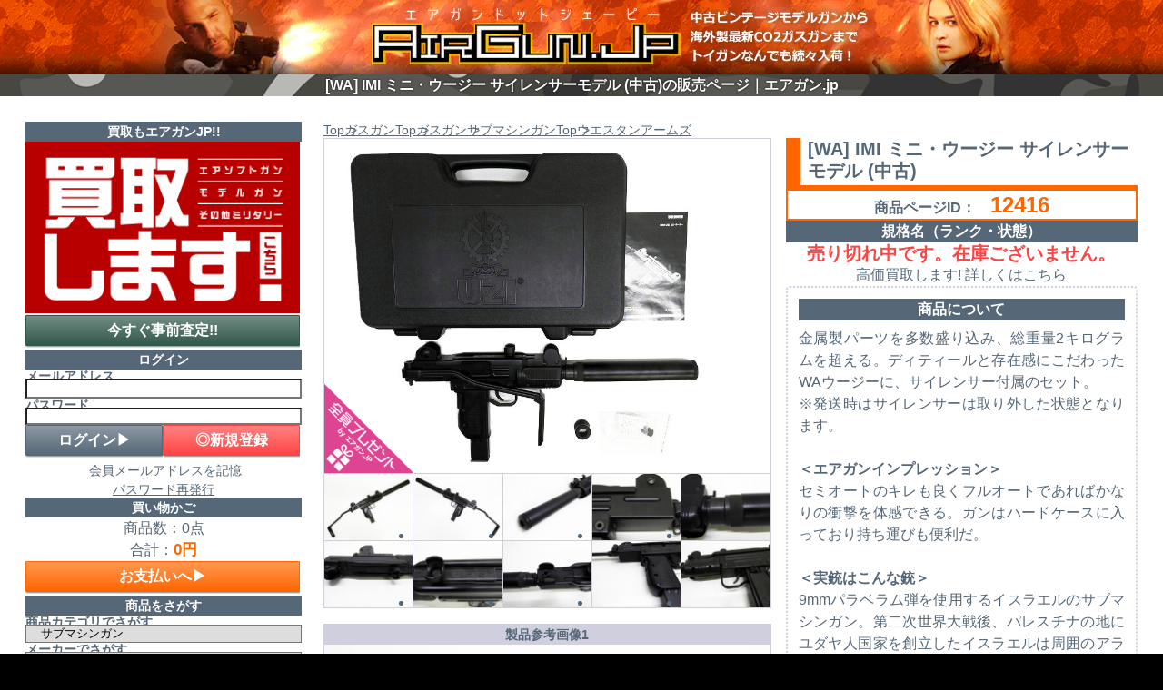

--- FILE ---
content_type: text/html; charset=UTF-8
request_url: https://www.airgun.jp/products/detail.php?product_id=12416
body_size: 23538
content:
<?xml version="1.0" encoding="UTF-8"?>

<!DOCTYPE html PUBLIC "-//W3C//DTD XHTML 1.0 Transitional//EN" "http://www.w3.org/TR/xhtml1/DTD/xhtml1-transitional.dtd">



<html lang="ja">

<head prefix="og: http://ogp.me/ns# fb: http://ogp.me/ns/fb# website: http://ogp.me/ns/article#">

	<meta charset="UTF-8">
    <meta http-equiv="X-UA-Compatible" content="IE=edge">
	<meta http-equiv="Content-Type" content="text/html" charset="UTF-8">
	<meta http-equiv="Content-Script-Type" content="text/javascript" />
	<meta http-equiv="Content-Style-Type" content="text/css" />
    <meta name="viewport" content="width=device-width, initial-scale=1">
    
    
    <meta property="og:type" content="article">
    <meta property="og:locale" content="ja_JP">
    <meta property="og:site_name" content="エアガン.jp">
	<meta property="twitter:site" content="@airgunjp">
    <meta name="twitter:domain" content="airgun.jp">
    <link rel="alternate" type="application/rss+xml" title="RSS" href="https://www.airgun.jp/rss/">
    
    
        
    
        
    
                
    
            
    
                
    
                    
    
        
    
    
        
    
    
        
                                    
    
                            
                        
            
    
    
                            
        
    
        
    
    
    <title>[WA] IMI ミニ・ウージー サイレンサーモデル (中古)の販売ページ｜エアガン.jp</title>
    <meta property="og:title" content="[WA] IMI ミニ・ウージー サイレンサーモデル (中古)の販売ページ｜エアガン.jp">
    
    
    <meta name="description" content="[WA] IMI ミニ・ウージー サイレンサーモデル (中古)のお買い求めはこのページから。WEB通販専門だからできるお買い得価格！3Dセキュア2.0対応で安心してお買い物いただけます。">
    <meta property="og:description" content="[WA] IMI ミニ・ウージー サイレンサーモデル (中古)のお買い求めはこのページから。WEB通販専門だからできるお買い得価格！3Dセキュア2.0対応で安心してお買い物いただけます。">
    <meta property="twitter:description" content="[WA] IMI ミニ・ウージー サイレンサーモデル (中古)のお買い求めはこのページから。WEB通販専門だからできるお買い得価格！3Dセキュア2.0対応で安心してお買い物いただけます。">
    
    
    <meta name="author" content="エアガン.jp">
    
    
    <meta name="keywords" content="エアソフト,モデルガン,中古,新品,WA,IMI,ミニ・ウージー,サイレンサーモデル,(中古),">
    
    
    <link rel="canonical" href="https://www.airgun.jp/products/12416/">
    <meta property="og:url" content="https://www.airgun.jp/products/12416/">
    
    
    <meta name="thumbnail" content="https://www.airgun.jp/upload/save_image/12241459_5e01a953f1e8e.jpg">
    <meta property="og:image" content="https://www.airgun.jp/upload/save_image/12241459_5e01a953f1e8e.jpg">
    <meta property="twitter:image:src" content="https://www.airgun.jp/upload/save_image/12241459_5e01a953f1e8e.jpg">
    <meta property="twitter:card" content="summary_large_image">
    
	
    <!--
    <PageMap>
    <DataObject type="thumbnail">
        <Attribute name="src" content="https://www.airgun.jp/upload/save_image/12241459_5e01a953f1e8e.jpg"/>
    </DataObject>
    </PageMap>
    -->
    
	
	<link rel="manifest" href="https://www.airgun.jp/user_data/packages/airgunjp/img/common/manifest.webmanifest">
	<link rel="icon" href="https://www.airgun.jp/user_data/packages/airgunjp/img/common/favicon.ico" sizes="any">
	<link rel="icon" href="https://www.airgun.jp/user_data/packages/airgunjp/img/common/icon.svg" type="image/svg+xml">
	<link rel="apple-touch-icon" href="https://www.airgun.jp/user_data/packages/airgunjp/img/common/apple-touch-icon.png">

	
	<link rel="stylesheet" href="/user_data/packages/airgunjp/css/acab_reset.css?20241008" type="text/css" media="all">

	
	<link rel="stylesheet" href="https://cdn.jsdelivr.net/npm/swiper@11/swiper-bundle.min.css"/ media="print" onload="this.media='all'">

	
	<link rel="stylesheet" href="/user_data/packages/airgunjp/css/main.css?20250721" type="text/css" media="all">
	<link rel="stylesheet" href="/user_data/packages/airgunjp/css/common.css?20250428" type="text/css" media="all">
	<link rel="stylesheet" href="/user_data/packages/airgunjp/css/hanyou.css?20250425" type="text/css" media="all">
	<link rel="stylesheet" href="/user_data/packages/airgunjp/css/index.css?20241008" type="text/css" media="all">

	
	
	
		<link rel="stylesheet" href="/user_data/packages/airgunjp/css/products.css?20251126" type="text/css" media="all">
	    
	
	
	
	
	
	
	
	
	
	
	
	<link rel="stylesheet" href="/user_data/packages/airgunjp/css/under.css?20241008" type="text/css" media="print" onload="this.media='all'">
	<link rel="stylesheet" href="/user_data/packages/airgunjp/css/under02.css?20241008" type="text/css" media="print" onload="this.media='all'">
	<link rel="stylesheet" href="/user_data/packages/airgunjp/css/window.css?20241008" type="text/css" media="print" onload="this.media='all'">
	<link rel="stylesheet" href="/user_data/packages/airgunjp/css/user.css?20241008" type="text/css" media="print" onload="this.media='all'">
	<link rel="stylesheet" href="/user_data/packages/airgunjp/css/user.css?20241008" type="text/css" media="print" onload="this.media='all'">

	
    <link rel="stylesheet" href="https://use.fontawesome.com/releases/v5.15.1/css/all.css" media="print" onload="this.media='all'">
    
	<link rel="alternate" type="application/rss+xml" title="RSS" href="https://www.airgun.jp/rss/">

			
	
	<script src="https://cdn.jsdelivr.net/npm/swiper@11/swiper-bundle.min.js"></script>

	<script type="text/javascript" src="https://www.airgun.jp/js/eccube.js"></script>
	<script type="text/javascript" src="https://www.airgun.jp/js/eccube.legacy.js"></script>
	<script type="text/javascript" src="/user_data/packages/airgunjp/js/css.js"></script>
	<script type="text/javascript" src="/user_data/packages/airgunjp/js/navi.js"></script>
	<script type="text/javascript" src="https://ajax.googleapis.com/ajax/libs/jquery/1.8.2/jquery.min.js"></script>
	<script type="text/javascript" src="/user_data/packages/airgunjp/js/jquery.cookie.js"></script>
	<script type="text/javascript" src="/user_data/packages/airgunjp/js/jquery.bxslider/jquery.bxslider.min.js"></script>

	<script type="text/javascript">
		//<![CDATA[
			list0 = new Array('選択してください');
	lists = new Array(list0);
	val0 = new Array('');
	vals = new Array(val0);

		//]]>
	</script>

	
	<!-- Google tag (gtag.js) -->
	<script async src="https://www.googletagmanager.com/gtag/js?id=G-QL44XBJ94P"></script>
	<script>
		window.dataLayer = window.dataLayer || [];

		function gtag() {
			dataLayer.push(arguments);
		}
		gtag('js', new Date());

		gtag('config', 'G-QL44XBJ94P');
	</script>
	<!--// Google tag (gtag.js) -->


     
            <script type="application/ld+json">
       {
            "@context": "https://schema.org/",
            "@type": "Product",
            "name": "[WA] IMI ミニ・ウージー サイレンサーモデル (中古)の販売ページ",
            "image": [
                "https://www.airgun.jp/upload/save_image/12241459_5e01a953f1e8e.jpg"
            ],
            "description": "[WA] IMI ミニ・ウージー サイレンサーモデル (中古)のお買い求めはこのページから。WEB通販専門だからできるお買い得価格！3Dセキュア2.0対応で安心してお買い物いただけます。",
            "brand": {
                "@type": "Brand",
                "name": "ウエスタンアームズ"
            },
            "offers": {
                "@type": "Offer",
                "priceCurrency": "JPY",
                "price": "39980",
                "availability": "https://schema.org/InStock",
                "itemCondition": "https://schema.org/UsedCondition",
                "url": "https://www.airgun.jp/products/12416/",
                "seller": {
                  "@type": "Organization",
                  "name": "エアガン.jp"
                }
            }
        }
        </script>
    


<body onload="preLoadImg('/user_data/packages/airgunjp/'); lnSetSelect('form1', 'classcategory_id1', 'classcategory_id2', '');" ontouchstart="">

    
    <noscript><p>JavaScript を有効にしてご利用ください.</p></noscript>
    <a name="top" id="top"></a>

    
            
<!--▼HEADER-->
<header><div id="logo_area"><a href="https://www.airgun.jp/"><picture><source media="(min-width: 1024px)" srcset="https://www.airgun.jp/images/header/header_1024.jpg" width="1024" height="82"><source media="(min-width: 768px)" srcset="https://www.airgun.jp/images/header/header_768.jpg" width="768" height="82"><img src="https://www.airgun.jp/images/header/header_414.jpg" width="414" height="82"></picture></a></div><h1>[WA] IMI ミニ・ウージー サイレンサーモデル (中古)の販売ページ｜エアガン.jp</h1><div id="header_utility"><div id="headerInternalColumn"></div></div></header>    
    <div id="container">
        <input type="checkbox" id="hamburger">
        <label id="close" for="hamburger"></label>

        
        <main>
                                                                                                                        
            

<script type="text/javascript">
	//<![CDATA[
	// セレクトボックスに項目を割り当てる。
	function lnSetSelect(form, name1, name2, val) {
		sele11 = document[form][name1];
		sele12 = document[form][name2];

		if (sele11 && sele12) {
			index = sele11.selectedIndex;

			// セレクトボックスのクリア
			count = sele12.options.length;
			for (i = count; i >= 0; i--) {
				sele12.options[i] = null;
			}

			// セレクトボックスに値を割り当てる
			len = lists[index].length;
			for (i = 0; i < len; i++) {
				sele12.options[i] = new Option(lists[index][i], vals[index][i]);
				if (val != "" && vals[index][i] == val) {
					sele12.options[i].selected = true;
				}
			}
		}
	}
	//]]>
</script>


<div class="breadcrumbs" itemscope itemtype="https://schema.org/BreadcrumbList">
        <ol>
        <li itemprop="itemListElement" itemscope itemtype="https://schema.org/ListItem">
            <a itemprop="item" href="https://www.airgun.jp/">
                <span itemprop="name">Top</span>
            </a>
            <meta itemprop="position" content="1">
        </li>

                        <li itemprop="itemListElement" itemscope itemtype="https://schema.org/ListItem">
            <a itemprop="item" href="https://www.airgun.jp/category/2/">
                <span itemprop="name">ガスガン</span>
            </a>
            <meta itemprop="position" content="2">
        </li>

                                                            
                    
                    </ol>
        <ol>
        <li itemprop="itemListElement" itemscope itemtype="https://schema.org/ListItem">
            <a itemprop="item" href="https://www.airgun.jp/">
                <span itemprop="name">Top</span>
            </a>
            <meta itemprop="position" content="1">
        </li>

                        <li itemprop="itemListElement" itemscope itemtype="https://schema.org/ListItem">
            <a itemprop="item" href="https://www.airgun.jp/category/2/">
                <span itemprop="name">ガスガン</span>
            </a>
            <meta itemprop="position" content="2">
        </li>

                                                            
                    
                <li itemprop="itemListElement" itemscope itemtype="https://schema.org/ListItem">
            <a itemprop="item" href="https://www.airgun.jp/category/21/">
                <span itemprop="name">サブマシンガン</span>
            </a>
            <meta itemprop="position" content="3">
        </li>

                                        
                    
                    </ol>
        
    
    
    
        <ol>
        <li itemprop="itemListElement" itemscope itemtype="https://schema.org/ListItem">
            <a itemprop="item" href="https://www.airgun.jp/">
                <span itemprop="name">Top</span>
            </a>
            <meta itemprop="position" content="1">
        </li>
        <li itemprop="itemListElement" itemscope itemtype="https://schema.org/ListItem">
            <a itemprop="item" href="https://www.airgun.jp/search/?maker_id=2">
                <span itemprop="name">ウエスタンアームズ</span>
            </a>
            <meta itemprop="position" content="2">
        </li>
    </ol>
    
    
        
    
    
                                    
                </div>


<article id="undercolumn3" class="flex-vertical">
	<div id="detailarea">
		
		<section id="detailphotoblock">
						<div id="mainphoto">
								<div id="reserve_benefits">
					<a href="#zenpre">
						<img src="https://www.airgun.jp/images/novelty/zenin_nov.gif" width="240" height="240" alt="エアガン・モデルガン本体購入の方全員へエアガン.jpからプレゼントがあります！">
					</a>
				</div>
				
				<a href="/upload/save_image/12241459_5e01a953f1e8e.jpg" class="luminous">
					<img src="/upload/save_image/12241459_5e01a953f1e8e.jpg" width="512" height="384" alt="[WA] IMI ミニ・ウージー サイレンサーモデル (中古) メイン画像">
				</a>
				
			</div>
			<ul id="subphotolist">
																				<li>
					<a href="#sub_image1">
						<img src="/upload/save_image/09260956_5d8c0cbfb486c.jpg" width="52" height="39" alt="[WA] IMI ミニ・ウージー サイレンサーモデル (中古)">
					</a>
				</li>
																								<li>
					<a href="#sub_image2">
						<img src="/upload/save_image/09260956_5d8c0cd251cb5.jpg" width="52" height="39" alt="[WA] IMI ミニ・ウージー サイレンサーモデル (中古)">
					</a>
				</li>
																								<li>
					<a href="#sub_image3">
						<img src="/upload/save_image/09260956_5d8c0cd852fd9.jpg" width="52" height="39" alt="[WA] IMI ミニ・ウージー サイレンサーモデル (中古)">
					</a>
				</li>
																								<li>
					<a href="#sub_image4">
						<img src="/upload/save_image/09260957_5d8c0ce0c2083.jpg" width="52" height="39" alt="[WA] IMI ミニ・ウージー サイレンサーモデル (中古)">
					</a>
				</li>
																								<li>
					<a href="#sub_image5">
						<img src="/upload/save_image/09260957_5d8c0ce737acb.jpg" width="52" height="39" alt="[WA] IMI ミニ・ウージー サイレンサーモデル (中古)">
					</a>
				</li>
																								<li>
					<a href="#sub_image6">
						<img src="/upload/save_image/09260957_5d8c0ceca9dfe.jpg" width="52" height="39" alt="[WA] IMI ミニ・ウージー サイレンサーモデル (中古)">
					</a>
				</li>
																								<li>
					<a href="#sub_image7">
						<img src="/upload/save_image/09260957_5d8c0cf27b007.jpg" width="52" height="39" alt="[WA] IMI ミニ・ウージー サイレンサーモデル (中古)">
					</a>
				</li>
																								<li>
					<a href="#sub_image8">
						<img src="/upload/save_image/09260957_5d8c0cf91f1bd.jpg" width="52" height="39" alt="[WA] IMI ミニ・ウージー サイレンサーモデル (中古)">
					</a>
				</li>
																								<li>
					<a href="#sub_image9">
						<img src="/upload/save_image/09260957_5d8c0cff02da1.jpg" width="52" height="39" alt="[WA] IMI ミニ・ウージー サイレンサーモデル (中古)">
					</a>
				</li>
																								<li>
					<a href="#sub_image10">
						<img src="/upload/save_image/09260957_5d8c0d03975a3.jpg" width="52" height="39" alt="[WA] IMI ミニ・ウージー サイレンサーモデル (中古)">
					</a>
				</li>
											</ul>
		</section>

		
		<section id="detailrightblock">
			<div id="detailtitle" class="nologin">
				
				                
                
				<h2>[WA] IMI ミニ・ウージー サイレンサーモデル (中古)</h2>
			</div>

			<div class="page_id">
				<span>商品ページID：　</span>
				<span>12416</span>
			</div>
            
			
			
			<form name="form1" id="form1" method="post" action="?">
				<input type="hidden" name="transactionid" value="89a6096915f451de7d8d561a69db0d74ce62cc91">
				<input type="hidden" name="mode" value="cart">
				<input type="hidden" name="product_id" value="12416">
				<input type="hidden" name="favorite_product_id" value="">
                
				<div id="detailinform">
					<div id="classcategory_list" class="item">
												<h3>規格名（ランク・状態）</h3>
						<ul>
													</ul>
            
                                                                                    <div class="price" style="text-align: center">売り切れ中です。在庫ございません。</div>
                                <a href="https://www.airgun.jp/contents/kaitorimasu/" style="text-align: center">高価買取します! 詳しくはこちら</a>
                                                    					</div>

					
					        
                    				</div>

			</form>

			
			<div id="main_coment" class="item">
				<h3>商品について</h3>
				<p class="ps">金属製パーツを多数盛り込み、総重量2キログラムを超える。ディティールと存在感にこだわったWAウージーに、サイレンサー付属のセット。<br>
※発送時はサイレンサーは取り外した状態となります。

<br><br><b>＜エアガンインプレッション＞</b><br>セミオートのキレも良くフルオートであればかなりの衝撃を体感できる。ガンはハードケースに入っており持ち運びも便利だ。<br><br><b>＜実銃はこんな銃＞</b><br> 9mmパラベラム弾を使用するイスラエルのサブマシンガン。第二次世界大戦後、パレスチナの地にユダヤ人国家を創立したイスラエルは周囲のアラブ国家から植民拠点キブツを防衛すべく、単純で訓練を受けなくてもしようできる操作容易な平気を必要としていた。ウージーサブマシンガンはこの要請にこたえるべくイスラエル陸軍のウジエル・ガルによって設計された。構造が単純で容易な操作性で設計されただけではなく、建国後間がなく工業基盤が弱体だったイスラエルで容易に量産できるように生産性の高いサブマシンガンとしても配慮された製品だった。生産性の向上のため、レシーバーやグリップフレームなどはプレス加工で製造され全体の構成部品数も最小に設計されている。 <br><br><b>＜店長のコメント＞</b><br>サイレンサー自体も希少になりつつある中、一緒に揃えられるパッケージはお得です。 <br><br><table width="100%" border="0"><tr><td colspan="3"><strong><font size="2">＜エアガンスペック＞</font></strong></td></tr><tr><td><table width="300" border="0" cellpadding="1" cellspacing="1" bgcolor="#cccccc" style="font-size:12px "><tr><td bgcolor="#847b52"><font size="2px" color="#ffffff">全長</font></td><td bgcolor="#ffffff"><font size="2px">358mm</font></td></tr><tr><td bgcolor="#847b52"><font size="2px" color="#ffffff">重量</font></td><td bgcolor="#ffffff"><font size="2px">2050g</font></td></tr><tr><td bgcolor="#847b52"><font size="2px" color="#ffffff">装弾数</font></td><td bgcolor="#ffffff"><font size="2px">38</font></td></tr><tr><td bgcolor="#847b52"><font size="2px" color="#ffffff">初速</font></td><td bgcolor="#ffffff"><font size="2px">N/A</font></td></tr><tr><td bgcolor="#847b52"><font size="2px" color="#ffffff">システム</font></td><td bgcolor="#ffffff"><font size="2px">ガスブローバック/セミ・フルオート</font></td></tr><tr><td bgcolor="#847b52"><font size="2px" color="#ffffff">定価</font></td><td bgcolor="#ffffff"><font size="2px">￥35640</font></td></tr></table></td><td></td><td></td></tr></table></p>

				
				
				
			</div>

			
			
<div class="guid-banners">
	<ul>
							
				<li id="guid_syu_gusgun">
								<a href="https://www.airgun.jp/images/guidbanners/gban_syu_othgus.jpg" class="luminous">
				<img src="https://www.airgun.jp/images/guidbanners/gban_syu_othgus.jpg" alt="ガスガン" width="256" height="256">
			</a>
							</li>
			
			
	
	
				
	
	
		
						<li id="guid_target">
		<a href="https://www.airgun.jp/category/307/">
			<img src="https://www.airgun.jp/images/guidbanners/gban_target.jpg" alt="お忘れなく！自宅室内で遊ぶなら エアガン用ターゲット" width="256" height="256">
		</a>
	</li>
	<li id="guid_goggles">
		<a href="https://www.airgun.jp/category/270/">
			<img src="https://www.airgun.jp/images/guidbanners/gban_goggle.jpg" alt="安全のために！必ず装着してください　エアガン用ゴーグル" width="256" height="256">
		</a>
	</li>
		
		
			<li id="guid_silicon">
		<a href="https://www.airgun.jp/category/311/?name=シリコン">
			<img src="https://www.airgun.jp/images/guidbanners/gban_silicon.jpg" alt="シリコンスプレー" width="256" height="256">
		</a>
	</li>
	
	

					<li id="guid_age">
					<a href="https://www.airgun.jp/images/guidbanners/gban_age_limit18.jpg" class="luminous">
				<img src="https://www.airgun.jp/images/guidbanners/gban_age_limit18.jpg" alt="18才以上用商品" width="256" height="256">
			</a>
				</li>
		
		
	</ul>
</div>

			
			<div class="sns-list-box bb">
				<ul class="sns-list">
					<li>
						<a class="flowbtn2 fl_tw1" href="https://twitter.com/share?text=%5BWA%5D%20IMI%20%E3%83%9F%E3%83%8B%E3%83%BB%E3%82%A6%E3%83%BC%E3%82%B8%E3%83%BC%20%E3%82%B5%E3%82%A4%E3%83%AC%E3%83%B3%E3%82%B5%E3%83%BC%E3%83%A2%E3%83%87%E3%83%AB%20%28%E4%B8%AD%E5%8F%A4%29&amp;url=https://www.airgun.jp/products/detail.php?product_id=12416&amp;hashtags=ガスガン,%E3%82%A8%E3%82%A2%E3%82%AC%E3%83%B3JP" target="_blank" rel="noopener noreferrer">
                            							<i class="fab fa-twitter"></i>
				                                        <span>ツイッター</span>
						</a>
					</li>
					<li>
						<a class="flowbtn2 fl_fb1" href="https://www.facebook.com/sharer/sharer.php?u=https://www.airgun.jp/products/detail.php?product_id=12416" target="_blank" rel="noopener noreferrer">
                            							<i class="fab fa-facebook-f"></i>
				                                        <span>Facebook</span>
						</a>
					</li>
					<li>
						<a class="flowbtn2 fl_li1" href="https://social-plugins.line.me/lineit/share?url=https://www.airgun.jp/products/detail.php?product_id=12416" target="_blank" rel="noopener noreferrer">
                            							<i class="fab fa-line"></i>
				                                        <span>LINE</span>
						</a>
					</li>
				</ul>
			</div>
		</section>

		
		<section id="allsubarea">
												<div>
												<h3 id="sub_image1">
					製品参考画像1
				</h3>
				<a href="/upload/save_image/09260956_5d8c0cbfaac57.jpg" class="luminous">
					<img src="/upload/save_image/09260956_5d8c0cbfaac57.jpg" width="512" height="384" alt="[WA] IMI ミニ・ウージー サイレンサーモデル (中古) 製品参考画像1 ストック展開時">
				</a>
								<p class="ps">
					ストック展開時
				</p>
							</div>
															<div>
												<h3 id="sub_image2">
					製品参考画像
				</h3>
				<a href="/upload/save_image/09260956_5d8c0cd2486a8.jpg" class="luminous">
					<img src="/upload/save_image/09260956_5d8c0cd2486a8.jpg" width="512" height="384" alt="[WA] IMI ミニ・ウージー サイレンサーモデル (中古) 製品参考画像 ストック展開">
				</a>
								<p class="ps">
					ストック展開
				</p>
							</div>
															<div>
												<h3 id="sub_image3">
					製品参考画像
				</h3>
				<a href="/upload/save_image/09260956_5d8c0cd849d02.jpg" class="luminous">
					<img src="/upload/save_image/09260956_5d8c0cd849d02.jpg" width="512" height="384" alt="[WA] IMI ミニ・ウージー サイレンサーモデル (中古) 製品参考画像 サイレンサーはとてつもない重さ">
				</a>
								<p class="ps">
					サイレンサーはとてつもない重さ
				</p>
							</div>
															<div>
												<h3 id="sub_image4">
					製品参考画像
				</h3>
				<a href="/upload/save_image/09260957_5d8c0ce0b8b43.jpg" class="luminous">
					<img src="/upload/save_image/09260957_5d8c0ce0b8b43.jpg" width="512" height="384" alt="[WA] IMI ミニ・ウージー サイレンサーモデル (中古) 製品参考画像 ">
				</a>
							</div>
															<div>
												<h3 id="sub_image5">
					製品参考画像
				</h3>
				<a href="/upload/save_image/09260957_5d8c0ce72dffd.jpg" class="luminous">
					<img src="/upload/save_image/09260957_5d8c0ce72dffd.jpg" width="512" height="384" alt="[WA] IMI ミニ・ウージー サイレンサーモデル (中古) 製品参考画像 サプレッサー結合部分">
				</a>
								<p class="ps">
					サプレッサー結合部分
				</p>
							</div>
															<div>
												<h3 id="sub_image6">
					製品参考画像
				</h3>
				<a href="/upload/save_image/09260957_5d8c0ceca0351.jpg" class="luminous">
					<img src="/upload/save_image/09260957_5d8c0ceca0351.jpg" width="512" height="384" alt="[WA] IMI ミニ・ウージー サイレンサーモデル (中古) 製品参考画像 TOP">
				</a>
								<p class="ps">
					TOP
				</p>
							</div>
															<div>
												<h3 id="sub_image7">
					製品参考画像
				</h3>
				<a href="/upload/save_image/09260957_5d8c0cf27164e.jpg" class="luminous">
					<img src="/upload/save_image/09260957_5d8c0cf27164e.jpg" width="512" height="384" alt="[WA] IMI ミニ・ウージー サイレンサーモデル (中古) 製品参考画像 ">
				</a>
							</div>
															<div>
												<h3 id="sub_image8">
					製品参考画像
				</h3>
				<a href="/upload/save_image/09260957_5d8c0cf915532.jpg" class="luminous">
					<img src="/upload/save_image/09260957_5d8c0cf915532.jpg" width="512" height="384" alt="[WA] IMI ミニ・ウージー サイレンサーモデル (中古) 製品参考画像 フロントサイト等">
				</a>
								<p class="ps">
					フロントサイト等
				</p>
							</div>
															<div>
												<h3 id="sub_image9">
					製品参考画像
				</h3>
				<a href="/upload/save_image/09260957_5d8c0cfeed25b.jpg" class="luminous">
					<img src="/upload/save_image/09260957_5d8c0cfeed25b.jpg" width="512" height="384" alt="[WA] IMI ミニ・ウージー サイレンサーモデル (中古) 製品参考画像 グリップ">
				</a>
								<p class="ps">
					グリップ
				</p>
							</div>
															<div>
												<h3 id="sub_image10">
					製品参考画像
				</h3>
				<a href="/upload/save_image/09260957_5d8c0d038e14a.jpg" class="luminous">
					<img src="/upload/save_image/09260957_5d8c0d038e14a.jpg" width="512" height="384" alt="[WA] IMI ミニ・ウージー サイレンサーモデル (中古) 製品参考画像 トリガーハンドガード等">
				</a>
								<p class="ps">
					トリガー　ハンドガード等
				</p>
							</div>
								</section>
	</div>
</article>


<script>
	
	if
	($('#form1
	input[name
	=
	"classcategory_id_mixed"]
	').length
	==
	1)
	{

$('#form1 input[name="classcategory_id_mixed"]').first().prop('checked', true);
}
</script>
                                    <section>
                                <div id="telephone">
    <p>電話でのご注文・お問い合わせは<a href="tel:050-1725-3175">050-1725-3175</a></p> 
    <p class="ps">自動音声にて<strong>24</strong>時間<strong>365</strong>日受付します。商品ページIDやご注文の注文番号など、<strong>お伝えいただく必要のある内容をあらかじめご準備</strong>ください。営業時間内にスタッフがご対応します。SMS（ショートメッセージ）でのご案内となる場合がありますので、スマホ・携帯からおかけください。<strong><a href="https://www.airgun.jp/contents/qanda/#denwa">詳しくはこちら</a></strong></p>
</div>                            </section>
                        <section>
                                <section id="detailunderblock" class="flex-vertical">
            										                    										        			                
    
    
    	<section id="presentarea">
        <h2 class="top_sect_titles meisaiback ma0">この商品を購入の方へのプレゼント</h2>
		<div>
												<div id="zenpre">
				<div class="tesxs">
					<h3>エアガン本体購入の方全員へ</h3>
					<p>スマホクリーナーとしても使える<span>エアガン.jp マイクロファイバークロス</span>と<br>お座敷シューティングのお供に<span>エアガン.jp ターゲットペーパーA5</span>をプレゼント！</p>
				</div>
				<div class="imgs">
										<a href="https://www.airgun.jp/images/novelty/novelty_014.jpg" class="luminous">
						<img src="https://www.airgun.jp/images/novelty/novelty_014.jpg" width="800" height="400" alt="エアガン.jp マイクロファイバークロスプレゼント">
					</a>
					<a href="https://www.airgun.jp/images/novelty/novelty_007a5-2.jpg" class="luminous">
						<img src="https://www.airgun.jp/images/novelty/novelty_007a5_2.jpg" width="800" height="400" alt="エアガン.jp ターゲットペーパーA5プレゼント">
					</a>
				</div>
			</div>
						<div id="reviewpre">
				<div class="tesxs">
					<h3>商品レビューを書いていただける方へ</h3>
					<p><a href="#reviewget">オプション</a>の項目で<br>「レビュー特典ゲット希望」を選択した方に<span>2WAYスマホスタンド</span>をプレゼント！</p>
				</div>
				<div class="imgs">
					<a href="https://www.airgun.jp/images/novelty/novelty_005.jpg" class="luminous">
						<img src="https://www.airgun.jp/images/novelty/novelty_005.jpg" width="800" height="400" alt="2WAYスマホスタンドプレゼント">
					</a>
									</div>
			</div>
		</div>
		<p class="ps mini">※プレゼントは発送時に同梱してお送りさせていただきます。各プレゼントの内容は予告なく変更になる場合がございます。</p>
		<p class="ps mini">※各プレゼントは1発送に対して1点ずつとなります。購入されたガンの数に応じて増やす対応は行っておりませんのでご容赦ください。</p>
	</section>
    
	<section id="customervoicearea">
        <h2 class="top_sect_titles meisaiback ma0">この商品のレビュー</h2>
                        <a href="#" onclick="win02('/review/12416/','review','580','580'); return false;" target="_blank" rel="noopener noreferrer" class="btn_a big ao"><span>レビューを書く</span></a>
                    </section>
</section>
                            </section>
                        <section>
                                <section>
    <h3 class="top_sect_titles meisaiback">商品購入時のご注意</h3>
    
    <div class="pu_wrap">
        <div id="tyuumon">
            <h5><a href="#tyuumon">お買い物の仕方</a></h5>
            <div class="grids">
                <div>
                    <img src="https://www.airgun.jp/images/ship/tyuumon1.png" width="288" height="188" alt="商品を買い物カゴに入れる">
                    <p class="ps">各商品ページにてご購入商品の数量を選択し「カゴに入れる」ボタンを押します。<br>「◀戻る」ボタンを押して、他の商品をまとめて注文することもできます。</p>
                </div>
                <div>
                    <img src="https://www.airgun.jp/images/ship/tyuumon2.png" width="288" height="188" alt="購入手続きへ進む">
                    <p class="ps">カート内の購入手続きに従い、お届け先、お支払方法を指定し、ご入力内容確認に進みます。「▶この内容で注文する」ボタンを押すと注文完了です。</p>
                </div>
                <div>
                    <img src="https://www.airgun.jp/images/ship/tyuumon3.png" width="288" height="188" alt="お支払い">
                    <p class="ps">クレジットカードの場合は直後にカード情報の入力画面が出ます。他のお支払い方法の場合は追ってご連絡します。お支払い完了後、発送となります。</p>
                </div>
            </div>
            <br>
            <a class="lt" href="https://www.airgun.jp/contents/qanda/#denwa">電話でのご注文も可能！ 詳しくはこちら</a>
        </div>
        
        <div id="doukon">
            <h5><a href="#doukon">まとめてのご注文についてのお願い</a></h5>
            <p class="ps">予約商品・取寄商品については、まとめてのご注文はご遠慮ください。1つずつ注文完了させていただきますようお願いします。</p>
            <p class="ps">万が一、まとめてご注文された商品の納期が異なる場合は、全ての商品が入荷してからの発送となります。入荷済み・在庫商品のみ先に発送をご希望の場合は、いったん未入荷の商品はキャンセルさせていただきますのでご連絡ください。</p>
            <p class="ps">在庫商品のみのご注文の場合は、なるべくまとめてのご注文をお願いします。</p>
            <p class="ps">誤って注文完了してしまった場合や、予約商品・取寄商品の入荷がたまたま同時期となった場合などは、「同梱処理」も承ります。</p>
            <a class="lt" href="https://www.airgun.jp/contents/tokusyo/#delivery_doukon">同梱処理についてはこちら</a>
        </div>
        
        <div id="base">
            <h5><a href="#base">お支払い・発送・配送について</a></h5>
            <div class="grids">
                <div>
                    <img src="https://www.airgun.jp/images/globalguid/service02.png" width="288" height="74" alt="クレジットカード・3Dセキュア2.0対応 VISA・NICOS・JCB・ディスカバー・アメリカンエクスプレス・ダイナースクラブ">
                    <p class="ps">経済産業省の通達で全てのECサイトへの導入が義務化される3Dセキュア2.0(EMV 3-Dセキュア)本人認証に対応したクレジットカード決済を導入しておりますので、安心してお買い物をしていただけます。</p>
                    <a class="lt" href="https://www.airgun.jp/contents/tokusyo/#payment">詳しくはこちら</a>
                </div>
                <div>
                    <img src="https://www.airgun.jp/images/globalguid/service01_2.png" width="288" height="74" alt="発送〆切（お支払い・日時指定等）13:00">
                    <p class="ps">ご注文商品の確認、ご入金の確認、発送当日のお届け先変更・お届け時間帯変更・キャンセル等の〆切は、営業日の13：00です。13：01分以降のご連絡等に関しては翌営業日のご対応となります。</p>
                    <a class="lt" href="https://www.airgun.jp/contents/tokusyo/#delivery">詳しくはこちら</a>
                </div>
                <div>
                    <img src="https://www.airgun.jp/images/globalguid/service03_2.png" width="288" height="74" alt="全国配送送料870円 北海道・沖縄・一部商品は除きます。">
                    <p class="ps">そこそこの長物でも送料870円!ヤマト・佐川でのお届けとなります。一部は小型商品・メール便対応でさらに割引。発送時には必ず荷物追跡用の番号をメールでお知らせします。</p>
                    <a class="lt" href="https://www.airgun.jp/contents/tokusyo/#delivery">詳しくはこちら</a>
                </div>
            </div>
        </div>

        <div id="ship">
            <h5><a href="#ship">納期について</a></h5>
            <div class="grids">
                <div id="zaiko">
                    <a href="#zaiko">
                        <img src="https://www.airgun.jp/images/ship/zaiko.png" alt="◎在庫即納 1~2営業日で発送可 中古ガスガンは動作確認" width="288" height="49">
                    </a>
                    <p class="ps">クレジットカード決済・代金引換でご注文の場合、営業日13時までのご注文を原則即日発送いたします。</p>
                    <p class="ps">銀行振込・コンビニ決済ご選択の方は、営業日13時までのご入金であれば原則即日発送いたします。</p>
                    <p class="ps">お届け希望日をご指定の場合は、間に合う範囲で発送いたします。</p>
                    <p class="ps">お届け希望日をご指定は、ご注文から7日以内でお願いします。長期のお取り置きご要望はご遠慮ください。</p>
                    <p class="ps">予約・取寄商品など、納期の異なる可能性がある他の商品と一緒に買い物かごに入れないでください。</p>
                    <p class="ps">万一、発送可能な在庫がない場合は、店舗都合キャンセルとさせていただきます。</p>
                    <p class="ps">発送予定日の13時以降のお届け希望日変更・キャンセル等は承れません。ご希望のある場合はお早めにご連絡ください。</p>
                </div>
                <div id="yoyaku">
                    <a href="#yoyaku">
                        <img src="https://www.airgun.jp/images/ship/yoyaku.png" alt="◯予約商品 発売前の商品です 詳しくはメーカー発表を" width="288" height="49">
                    </a>
                    <p class="ps">お届けの日程が確定してからご連絡いたします。製造上の都合により已むを得ず発売時期が変更される場合があります。</p>
                    <p class="ps">お届けの日程はメーカー出荷の直前まで小売店などに連絡がありません。そのため<span class="ji_O">当店からの経過報告はいたしかねます。</span>頻繁なお問い合わせはご遠慮ください。</p>
                    <p class="ps">生産数自体を受注に基づいて調整しているメーカー様もございますので、お客様御都合でのキャンセルはご遠慮ください。</p>
                    <p class="ps">納期の異なる可能性がある他の商品と一緒に買い物かごに入れないでください。</p>
                    <p class="ps">ご予約いただいた商品の確保に可能な限り務めておりますが、商品によっては供給不足により次ロット生産待ち、またはお届けできない場合がございます。</p>
                    <p class="ps">6ヶ月以上の極端な延期や予定売価変更の場合はキャンセル受付いたします。</p>
                    <p class="ps">速やかな発送のため、なるべくクレジットカードでご注文ください。</p>
                    <p class="ps">商品入荷後は原則2営業日内に発送します。お届け希望日等ございましたらお早めにご連絡ください。</p>
                </div>
                <div id="toriyose">
                    <a href="#toriyose">
                        <img src="https://www.airgun.jp/images/ship/toriyose.png" alt="●新品取寄 在庫確認～発送までお時間かかります" width="288" height="49">
                    </a>
                    <p class="ps">問屋・メーカーに、在庫確認が必要な商品となります。</p>
                    <p class="ps">原則的にクレジットカードでのご注文をお願いします。また、お客様御都合でのキャンセルはご遠慮ください。</p>
                    <p class="ps">銀行振込の場合は在庫確認後のお支払い、お支払い後の発注となります。</p>
                    <p class="ps">納期の異なる可能性がある他の商品と一緒に買い物かごに入れないでください。</p>
                    <p class="ps">既存製品の場合、国内の問屋に在庫があれば通常7～14営業日での発送となります。海外メーカーからの取寄などで1ヶ月以上のおまたせとなる場合もございます。<span class="ji_O">当店からの経過報告はいたしかねます。</span>頻繁なお問い合わせはご遠慮ください。</p>
                    <p class="ps">折り悪くいずれにも在庫がない場合は、次ロット生産待ちもしくは店舗都合キャンセルとなります。</p>
                    <p class="ps">新製品の場合は対応が上記と異なる場合がございますのでご容赦ください。</p>
                    <p class="ps">商品入荷後は原則2営業日内に発送します。お届け希望日等ございましたらお早めにご連絡ください。</p>
                </div>
            </div>
            <p style="background-color:beige; padding:1em; margin-top:1em;">トイガンの多くは部品が東アジア地域で製造されています。そのため毎年、年末年始～春節の時期である11月～翌3月あたりは発売延期が起きやすくなっております。特に本拠地が台湾にあるS&T等のメーカー、台湾で製造されている品の日本仕様化ブランドであるCarbon8等のメーカーは影響を受けやすいので、ご理解のほど宜しくお願いいたします。</p>
        </div>
        
        <div id="rank">
            <h5><a href="#rank">商品ランクについて</a></h5>
            <div class="grids g4">
                <div id="rank_a">
                    <a href="#rank_a">
                        <img src="https://www.airgun.jp/images/ship/rank_a.png" alt="ランクA" width="288" height="49">
                    </a>
                    <p class="ps">室内使用のみや目立つ汚れや傷がなく、わずかな作動痕程度の美品です。中古品としてはキレイな商品です。</p>
                    <a class="lt" href="#tyuuko">中古品についてはこちら</a>
                </div>
                <div id="rank_b">
                    <a href="#rank_b">
                        <img src="https://www.airgun.jp/images/ship/rank_b.png" alt="ランクB" width="288" height="49">
                    </a>
                    <p class="ps">多少の傷や、年式相応の使用感がありますが、動作自体に問題はありません。普通の中古品です。</p>
                    <a class="lt" href="#tyuuko">中古品についてはこちら</a>
                </div>
                <div id="rank_c">
                    <a href="#rank_c">
                        <img src="https://www.airgun.jp/images/ship/rank_c.png" alt="ランクC" width="288" height="49">
                    </a>
                    <p class="ps">塗装の剥げや傷、劣化が目立つものの、動作自体に問題はありません。充分使える中古品です。</p>
                    <a class="lt" href="#tyuuko">中古品についてはこちら</a>
                </div>
                <div id="rank_m">
                    <a href="#rank_m">
                        <img src="https://www.airgun.jp/images/ship/rank_m.png" alt="未使用" width="288" height="49">
                    </a>
                    <p class="ps">新品同様の中古品です。正規流通で仕入れた新品とは厳密に区別しています。買取時は未開封の物も開封確認します。</p>
                    <a class="lt" href="#tyuuko">中古品についてはこちら</a>
                </div>
                <div id="rank_g">
                    <a href="#rank_g">
                        <img src="https://www.airgun.jp/images/ship/rank_g.png" alt="極美品" width="288" height="49">
                    </a>
                    <p class="ps">既に登録されていたランクA品よりも状態が良い等の時のみ登録する、ランクAの中でも特にきれいな中古品です。</p>
                    <a class="lt" href="#tyuuko">中古品についてはこちら</a>
                </div>
                <div id="rank_x">
                    <a href="#rank_x">
                        <img src="https://www.airgun.jp/images/ship/rank_x.png" alt="未発火" width="288" height="49">
                    </a>
                    <p class="ps">中古品の発火式モデルガンで、発火動作が一度も行われおらず、発火に伴うダメージの懸念がない物です。</p>
                    <a class="lt" href="#tyuuko">中古品についてはこちら</a>
                </div>
                <div id="rank_w">
                    <a href="#rank_w">
                        <img src="https://www.airgun.jp/images/ship/rank_w.png" alt="訳あり" width="288" height="49">
                    </a>
                    <p class="ps">動作不良や不足パーツがあります。外観はBランク以上の物もあり、自分で修理などができる人にはお得です。</p>
                    <a class="lt" href="#tyuuko">中古品についてはこちら</a>
                </div>
                <div id="rank_j">
                    <a href="#rank_j">
                        <img src="https://www.airgun.jp/images/ship/rank_j.png" alt="ジャンク品" width="288" height="49">
                    </a>
                    <p class="ps">壊れています。自己責任でご利用ください。いかなる場合でも返品・返金には対応いたしません。</p>
                    <a class="lt" href="#tyuuko">中古品についてはこちら</a>
                </div>
                <div id="rank_n">
                    <a href="#rank_n">
                        <img src="https://www.airgun.jp/images/ship/rank_n.png" alt="新品" width="288" height="49">
                    </a>
                    <p class="ps">正規流通ルートより仕入れた新品商品です。原則、工場出荷から未開封でお届けします。</p>
                </div>
                <div id="kokunai">
                    <a href="#kokunai">
                        <img src="https://www.airgun.jp/images/ship/kokunai.png" alt="国内メーカー製品新品" width="200" height="34">
                    </a>
                    <p class="ps">国内メーカー新品商品です。初期不良の場合はメーカーサポートにお問い合わせください。</p>
                </div>
                <div>
                    <a href="#kaigai">
                        <img src="https://www.airgun.jp/images/ship/kaigai.png" alt="海外メーカー製品新品" width="200" height="34">
                    </a>
                    <p class="ps">海外メーカー新品商品です。国内製品とは異なる扱いとなる部分がございます。</p>
                    <a class="lt" href="#kaigai">詳しくはこちら</a>
                </div>
                <div>
                    <p class="ps">【台湾直輸入品】は海外メーカー製品ですが、当店が直接仕入れている関係で一部、他の海外メーカーとも異なる扱いとなる部分がございます。</p>
                    <a class="lt" href="#taiwang">詳しくはこちら</a>
                </div>
            </div>
        </div>
        
        <div id="jyotai">
            <h5><a href="#jyotai">商品状態について</a></h5>
            <div class="grids">
                <div id="stat_k">
                    <a href="#stat_k">
                        <img src="https://www.airgun.jp/images/ship/stat_k.png" alt="欠品なし" width="288" height="49">
                    </a>
                    <p class="ps">箱・説明書・付属のマガジン等が全て揃っている商品です。ただし、保護キャップ、試射用BB弾、汎用品レンチ等の消耗品や、ハガキ・フライヤー等の書類については商品写真に写っているかどうかに関わらず付属しないことがあります。</p>
                    <a class="lt" href="#photo">商品写真についてはこちら</a>
                </div>
                <div id="stat_hsh">
                    <a href="#stat_hsh">
                        <img src="https://www.airgun.jp/images/ship/stat_hsh.png" alt="外箱 説明書 本体のみ" width="288" height="49">
                    </a>
                    <p class="ps">箱と説明書はあるものの、規定の付属品等がない商品です。ガンの場合、マガジンやカートリッジは商品ごとの規定の数が付属します。商品写真に写っているかどうかに関わらず、付属品はございませんのでご注文間違いにはお気をつけください。</p>
                    <a class="lt" href="#photo">商品写真についてはこちら</a>
                </div>
                <div id="stat_hh">
                    <a href="#stat_hh">
                        <img src="https://www.airgun.jp/images/ship/stat_hh.png" alt="外箱 本体のみ" width="288" height="49">
                    </a>
                    <p class="ps">箱はあるものの、説明書や規定の付属品等がない商品です。ガンの場合、マガジンやカートリッジは商品ごとの規定の数が付属します。商品写真に写っているかどうかに関わらず、説明書はございませんのでご注文間違いにはお気をつけください。</p>
                    <a class="lt" href="#photo">商品写真についてはこちら</a>
                </div>
                <div id="stat_h">
                    <a href="#stat_h">
                        <img src="https://www.airgun.jp/images/ship/stat_h.png" alt="本体のみ" width="288" height="49">
                    </a>
                    <p class="ps">説明書・箱、規定の付属品等がない商品です。ガンの場合、マガジンやカートリッジも商品ごとの規定の数が付属します。商品写真に写っているかどうかに関わらず、箱等はございませんのでご注文間違いにはお気をつけください。</p>
                    <a class="lt" href="#photo">商品写真についてはこちら</a>
                </div>
                <div id="stat_hh">
                    <a href="#stat_hh">
                        <img src="https://www.airgun.jp/images/ship/stat_kn.png" alt="欠品あり" width="288" height="49">
                    </a>
                    <p class="ps">規格名や商品名、商品説明に具体的な欠品の付属品（箇所）を記載していますのでよくお読みください。</p>
                    <a class="lt" href="#photo">商品写真についてはこちら</a>
                </div>
                
                <div id="stat_i">
                    <a href="#stat_i">
                        <img src="https://www.airgun.jp/images/ship/stat_i.png" alt="箱に傷み有り" width="288" height="49">
                    </a>
                    <p class="ps">箱・パッケージに穴・傷・テープ痕・書き込み等のダメージがある商品です。発売から10年以上経っている商品や海外商品については、どうしてもある程度の傷みが避けられないため、緩めの基準で付けております。ご容赦ください。</p>
                </div>
                <div id="stat_g">
                    <a href="#stat_g">
                        <img src="https://www.airgun.jp/images/ship/stat_g.png" alt="画像の物が全てです" width="288" height="49">
                    </a>
                    <p class="ps">情報不足で本来の商品仕様が判断しかねる物や、カスタム中古品等の時のみ使用します。商品現物を撮影しており、商品画像の物がすべて付属します。商品画像にないものはすべて付属しません。</p>
                </div>
                <div id="stat_c">
                    <a href="#stat_c">
                        <img src="https://www.airgun.jp/images/ship/stat_c.png" alt="カスタムあり" width="288" height="49">
                    </a>
                    <p class="ps">可能な限り内容を記載しておりますが、当店でカスタムを行った訳ではないため、漏れのある場合もございます。ご容赦ください。商品現物を撮影しておりますので、商品写真と説明をよくご確認ください。</p>
                </div>
                <div id="stat_o">
                    <a href="#stat_o">
                        <img src="https://www.airgun.jp/images/ship/stat_o.png" alt="特記有り" width="288" height="49">
                    </a>
                    <p class="ps">化粧紙（※付属ガンケースを覆う板紙のスリーブ等）傷み有り、ガス漏れあるものの発射は可能等、商品タイトルや商品説明に可能な限り記載しておりますので、充分ご確認の上、ご注文ください。</p>
                </div>
            </div>
        </div>
        
        <div id="photo">
            <h5><a href="#photo">商品写真について</a></h5>
            <p class="ps">可能な限り早く中古品の情報をお客様に提供するため、中古商品ページの写真は以前に販売した品を撮影した物を使用している場合がございます。そのため微細なキズや色味・木目・付属物の内容等に違いのある場合もございますが何卒ご容赦ください。</p>
        </div>
        
        <div id="hosyo">
            <h5><a href="#hosyo">商品保証・動作確認について</a></h5>
            <p class="ps">お届け日を含めて7日以内にお申し出いただいた不具合にのみ対応します。お早めの商品確認をお願いいたします。</p>
            <p class="ps">中古ガスガンについては、出荷直前にガスを装填してトリガーテストを行っています。その他、問題が生じた場合はいったん出荷を差し止めてご連絡を差し上げております。</p>
            <a class="lt" href="https://www.airgun.jp/contents/tokusyo/#hosyo">詳しくはこちら</a>
        </div>
        
        <div id="tyuuko">
            <h5><a href="#tyuuko">中古商品について</a></h5>
            <p class="ps">品物によってはスミ入れ、外観や初速に大きな変化を与えないカスタムパーツの組込み等の微細なカスタムのある場合や、新品にはない臭気等のある場合がございます。中古品という性質上、これらを完全に失くすことは出来かねますのでご容赦ください。</p>
            <p class="ps">また、マガジンガス漏れ等の基本的なメンテナンスはお客様にて行っていただくようお願いします。</p>
        </div>
        
        <div id="kaigai">
            <h5><a href="#kaigai">海外製品について</a></h5>
            <p class="ps">日本国外ではパッケージそのものを商品として保護する文化がないため、パッケージの傷み等はご容赦ください。</p>
            <p class="ps">一般に、東京マルイ等の国内製品に比べて慣らし動作が必要であったり、塗装の仕上げや表面処理が雑駁でキズ・スレ等のある場合がありますが、不良品ではないので返品等はご容赦ください。</p>
            <p class="ps">説明書がパッケージのQRコードからPDFを閲覧する形となっている商品や、予告なくパッケージデザインや商品仕様、付属品内容が変更となっている場合がございます。当サイトでの説明と大きく異なっていた場合はご対応しますので、お知らせいただきますと幸いです。</p>
        </div>
        
        <div id="taiwang">
            <h5><a href="#taiwang">台湾直輸入品・並行輸入品について</a></h5>
            <p class="ps">弊社（株式会社ワットファン）が海外の業者より直接買い付けている、独自ルートの海外製品です。初期不良等のお問い合わせは当店までお願いします。</p>
            <p class="ps">少しでもお客様にお安くお届けするため、日本国内のBB弾発射エネルギー規制に合わせるための最低限の減速処理のみ行っています。そのためメーカーWEBサイト・説明書等に記載のスペック・他社がカスタムして販売している商品と著しく異なる場合がございます。発射性能の向上等はお客様にて行っていただくようお願いしますが、根本的に国内市場向け製品同等を望むのは無理のある場合も多いことにご理解を願います。</p>
            <p class="ps">他社が正規代理店となっているブランドの商品もございますが、他社へのお問い合わせはご遠慮ください。</p>
        </div>
        
        <div id="bb">
            <h5><a href="#bb">BB弾について</a></h5>
            <p class="ps">メーカーが推奨するBB弾もしくは当店にて取り扱いのあるものをご使用ください。100均などで売られている低品質のBB弾の使用や一度発射したBB弾の再利用等は故障の原因になります。これらによる故障について当店の保証対象外となります。</p>
        </div>

        <div id="18">
            <h5><a href="#18">商品の年齢制限について</a></h5>
            <p class="ps">当店の販売品は、特にメーカーによる記載の無い限り、青少年保護条例等に定められる18歳以上用の物、または暗黙の了解として18歳以上の方を対象とされている商品です。そのため、18歳以下のお客様には商品を販売できません。年齢等を偽ってご購入は日本国内の法律により罪に問われる可能性がございます。本事項についてはご注文の完了を持って同意されたものとみなします。</p>
        </div>

        <div id="anzen">
            <h5><a href="#anzen">安全上の注意</a></h5>
            <p class="ps">トイガン（エアガン・電動ガン・ガスガン・モデルガン）は周囲の状況を確かめながら、人や車が通らない場所で遊んでください。</p>
            <p class="ps">製品説明書をよく読んでください。説明書のない場合はメーカーサイト等で充分にお調べの上ご使用ください。</p>
            <p class="ps">トイガンを持ち運ぶ場合は、周囲に誤解や恐怖を与えないよう、ケースやバッグに入れて下さい。</p>
            <p class="ps">発射後のBB弾や排出されたカートは跳ね返る事があるので、必ず充分な強度のあるゴーグルを着用してください。</p>
            <p class="ps">人や動物、貴重品等に銃口を向けたり発射しないでください。また、銃口を覗かないでください。</p>
            <p class="ps">小さなお子様や、トイガンのマナーを知らない人に触らせないように注意してください。</p>
            <p class="ps">カスタムをされる場合は必ず電子初速計・温湿度計を使う等して、銃刀法に則ったカスタムとしてください。</p>
        </div>

        <div id="othero">
            <h5><a href="#othero">その他のおことわり</a></h5>
            <p class="ps">各国の銃規制・配送業者の方針等により、日本国外へのお届けには対応できなくなっております。</p>
            <p class="ps">当店はあくまで趣味の品としてエアソフトガン・モデルガンを販売しております。害獣・害鳥等の撃退用や、護身用としての使用はお薦めしておりません。</p>
            <p class="ps">ハンドガンの場合は全体を金属性とする組み換え、エアソフトガンの場合は射出エネルギー0.98J以上にする改造を行うと銃刀法違反となります。HFC134a仕様のガスガンにCO2用マガジンを組み込む、スライドを金属製の物に差し替える等、簡易な改造でも罪に問われる可能性がございますので、絶対にお止めください。</p>
        </div>
        
     </div>

</section>                            </section>
                        <section>
                                
<div id="othinfo">
<h2 class="top_sect_titles meisaiback" style="margin-bottom:0">その他のコンテンツ・リンク</h2>

    <ul id="sale_side">
                <li>
            <a href="https://x.com/airgunjp">
                <img src="https://www.airgun.jp/images/top_ban/top_ban_1473.jpg" alt="エアガン.jpのツイッター（X）" width="240" height="135">
            </a>
            <p>最新セールのお知らせなどはこちらでも</p>
        </li>
        <li>
            <a href="https://www.airgun.jp/category/419/">
                <img src="https://www.airgun.jp/images/top_ban/top_ban_1564.jpg" alt="エアガン.JP 2026 新春福袋企画！！ 今年も3挺セットから豪華長物入り福袋まで多数ご用意！！ お届けは2026年1月1日(木)～" width="320" height="200" class="fit">
            </a>
            <p>エアガン.JP 2026 新春福袋企画</p>
        </li>
        <li>
            <a href="https://www.airgun.jp/category/228/">
                <img src="https://www.airgun.jp/images/top_ban/top_ban_1565.jpg" alt="【エアガン.jp SALE】12月 BLACKフライデーらへんからWHITEかもしれないクリスマスセール！ 2025年11月26日(水)～12月24日(水)" width="320" height="200" class="fit">
            </a>
            <p>エアガン.jp 12月SALE</p>
        </li>
        <li>
            <a href="https://www.airgun.jp/category/423/">
                <img src="https://www.airgun.jp/images/top_ban/top_ban_1573.jpg" alt="エアガン.JPの台湾直輸入商品！！" width="240" height="135">
            </a>
            <p>エアガン.JPの台湾直輸入商品！！</p>
        </li>
                        <li>
            <a href="https://www.airgun.jp/contents/kaitorimasu/#kaitori_takuhai_camp">
                <img src="https://www.militarygoods-jp.com/user_data/packages/bootstrap3/img/picture/campaign_tanaka.jpg" alt="買取の品数が少数でもお得!タナカワークス買取強化ピックアップキャンペーン！ 対象品の本査定額4,000円以上の品の最終買取額10％UP！ 開催期間／2025年12月1日（月）～12月26日（金）" width="320" height="200" class="fit">
            </a>
            <p>タナカワークス買取強化キャンペーン12月26日まで！！</p>
        </li>
                <li>
            <a href="https://www.airgun.jp/category/2/">
                <img src="https://www.airgun.jp/images/top_ban/top_ban_1051.jpg" alt="ガスガン始める人にお薦め！ガスガンスターターオプション！！" width="240" height="135">
            </a>
            <p>ガスガン始める人にお薦め！ガスガンスターターオプション！！</p>
        </li>
        <li>
            <a href="https://www.airgun.jp/category/1/">
                <img src="https://www.airgun.jp/images/top_ban/top_ban_1075.jpg" alt="電動ガン始める人にお薦め！電動ガンスターターオプション！！" width="240" height="135">
            </a>
            <p>電動ガン始める人にお薦め！電動ガンスターターオプション！！</p>
        </li>
        <li>
            <a href="">
                <img src="https://www.airgun.jp/images/top_ban/top_ban_1013.jpg" alt="ガン本体お買い上げの方に当店オリジナルグッズなどちょっとしたプレゼント進呈中！！" width="240" height="135">
            </a>
            <p>ガン本体お買い上げの方に当店オリジナルグッズなどちょっとしたプレゼント進呈中！！</p>
        </li>
        <li>
            <a href="https://www.airgun.jp/category/2/?maker_id=2&orderby=price_desc">
                <img src="https://www.airgun.jp/images/top_ban/top_ban_1023.jpg" alt="ウエスタンアームズ 中古品 国内最大級の品揃え" width="240" height="135" class="fit">
            </a>
            <p>ウエスタンアームズ 中古品 国内最大級の品揃え！！</p>
        </li>
        <li>
            <a href="tel:050-1725-3175">
                <img src="https://www.airgun.jp/images/top_ban/top_ban_1386.jpg" alt="A1が24時間365日ご要件を承ります！" width="240" height="135" class="fit">
            </a>
            <p>A1が24時間365日ご要件を承ります！！</p>
        </li>
        <li>
            <a href="https://www.airgun.jp/contents/lot-of-sell/">
                <img src="https://www.airgun.jp//images/top_ban/top_ban_722.jpg" alt="エアガン・モデルガン大量買取" width="240" height="135">
            </a>
            <p>出張などによる大量買取も対応します！</p>
        </li>
        <li>
            <a href="https://www.airgun.jp/contents/foreign-easg/">
                <img src="https://www.airgun.jp/images/top_ban/top_ban_713.jpg" alt="海外電動ガンの魅力に迫る" width="240" height="135">
            </a>
            <p>海外メーカー公式サイトへのリンクあり</p>
        </li>
    </ul>
    
    <ul id="links">
        <li>
            <a href="https://line.me/ti/p/%40rwo8820g" target="_blank">
                <img src="https://biz.line.naver.jp/line_business/img/btn/addfriends_ja.png" width="312" height="60" alt="友だち追加">
            </a>
            <p>LINE配信中　お問合わせも対応</p>
        </li>
        <li>
            <a href="https://www.hyperdouraku.com" target="_blank">
                <img src="https://www.airgun.jp/images/sidemenu/400x71.jpg" width="312" height="60" alt="ハイパー道楽">
            </a>
            <p>ハイパー道楽さんのヴィンテージエアガンレビューに商品提供させていただいています。</p>
        </li>
        <li>
            <a href="https://sabage-union.com/" target="_blank">
                <img src="https://www.airgun.jp/images/sidemenu/unionweb_banner.jpg" width="312" height="60" alt="サバゲー、エアガン、ミリタリー 情報マガジン「UNION WEB」">
            </a>
            <p>UNION WEBさんでご紹介いただきました</p>
        </li>
        <li>
            <a href="https://www.airsoft-geek.com/" target="_blank">
                <div>
                    <img src="https://www.airgun.jp/images/sidemenu/airsoft_geek.png" width="312" height="60" alt="サバイバルゲームのイベント実施日程掲示板「Airsoft GEEK」">
                </div>
            </a>
            <p>エアガン.JP楽天市場店をAirsoftGEEKさんでご紹介いただきました</p>
        </li>
        <li>
            <a href="https://www.militarygoods-jp.com/" target="_blank">
                <div>
                    <img src="https://www.airgun.jp/images/sidemenu/militarygoodscom.jpg" alt="ミリタリーグッズ.com" width="312" height="60">
                </div>
            </a>
            <p>買取特化の当店姉妹サイト</p>
        </li>
        <li>
            <a href="https://www.pcfirst.shop/" target="_blank">
                <img src="https://www.airgun.jp/images/sidemenu/pcfirst_link.jpg" alt="ワットファン PCファースト" width="312" height="60">
            </a>
            <p>中古パソコン専門の姉妹サイト</p>
        </li>
    </ul>
</div>                            </section>
                        <section>
                                <section id="recommend_area">
	<h2 class="top_sect_titles meisaiback" id="Tower Recommend">本日のオススメ商品</h2>
	<ul class="item_list">
				<li>
            <div class="in_list_wrap">

                                <a href="/products/25969/">
                    <img src="/resize_image.php?image=07261035_62df44e66987a.jpg&amp;" alt="[VFC/UMAREX] HK416A5 ver3(JPver./HK Licensed) BK GBB VF2J-LHK416A5-BK03 (中古)" width="192" height="144" class="main">
                </a>

                                <h4><a href="/products/25969/">[VFC/UMAREX] HK416A5 ver3(JPver./HK Licensed) BK GBB VF2J-LHK416A5-BK03 (中古)</a></h4>

                                <div class="prices"><p class="pricetype">販売価格(税込)</p><p class="price">64,980<span>円</span></p></div>

                                <p class="ps"></p>

            </div>
        </li>
				<li>
            <div class="in_list_wrap">

                                <a href="/products/36159/">
                    <img src="/resize_image.php?image=10271609_68ff1aa5bbb2f.jpg&amp;" alt="[ミロク] ハーパーズ・フェリー フリントロック式古式銃 王冠_US刻印あり (中古)" width="192" height="144" class="main">
                </a>

                                <h4><a href="/products/36159/">[ミロク] ハーパーズ・フェリー フリントロック式古式銃 王冠_US刻印あり (中古)</a></h4>

                                <div class="prices"><p class="pricetype">販売価格(税込)</p><p class="price">19,980<span>円</span></p></div>

                                <p class="ps"></p>

            </div>
        </li>
				<li>
            <div class="in_list_wrap">

                                <a href="/products/18706/">
                    <img src="/resize_image.php?image=12101617_69391e860213a.jpg&amp;" alt="[MGC] ルガーP08 4インチ ABS MG-BLK オープンカート 発火モデルガン (中古)" width="192" height="144" class="main">
                </a>

                                <h4><a href="/products/18706/">[MGC] ルガーP08 4インチ ABS MG-BLK オープンカート 発火モデルガン (中古)</a></h4>

                                <div class="prices"><p class="pricetype">販売価格(税込)</p><p class="price">19,980<span>円</span></p></div>

                                <p class="ps"></p>

            </div>
        </li>
				<li>
            <div class="in_list_wrap">

                                <a href="/products/32951/">
                    <img src="/resize_image.php?image=07191621_669a1412e533d.jpg&amp;" alt="[DRAGON MODELS] DRAGON Special Ver WWII BIALYSTOK 1944 Philipp Wagner (中古)" width="192" height="144" class="main">
                </a>

                                <h4><a href="/products/32951/">[DRAGON MODELS] DRAGON Special Ver WWII BIALYSTOK 1944 Philipp Wagner (中古)</a></h4>

                                <div class="prices"><p class="pricetype">販売価格(税込)</p><p class="price">8,000<span>円</span></p></div>

                                <p class="ps"></p>

            </div>
        </li>
				<li>
            <div class="in_list_wrap">

                                <a href="/products/35144/">
                    <img src="/resize_image.php?image=06161404_684fa5c102ab8.jpg&amp;" alt="[タナカ] コルトパイソン 357マグナム 2.5インチ Rモデル ステンレスフィニッシュ モデルガン (新品)" width="192" height="144" class="main">
                </a>

                                <h4><a href="/products/35144/">[タナカ] コルトパイソン 357マグナム 2.5インチ Rモデル ステンレスフィニッシュ モデルガン (新品)</a></h4>

                                <div class="prices"><p class="pricetype">販売価格(税込)</p><p class="price">35,980<span>円</span></p></div>

                                <p class="ps"></p>

            </div>
        </li>
				<li>
            <div class="in_list_wrap">

                                <a href="/products/15974/">
                    <img src="/resize_image.php?image=03041449_5e5f416fe4f62.jpg&amp;" alt="[WA] SIG1911 ブラックウォーター ガスブローバック (中古)" width="192" height="144" class="main">
                </a>

                                <h4><a href="/products/15974/">[WA] SIG1911 ブラックウォーター ガスブローバック (中古)</a></h4>

                                <div class="prices"><p class="pricetype">販売価格(税込)</p><p class="price">38,980<span>円</span></p></div>

                                <p class="ps"></p>

            </div>
        </li>
				<li>
            <div class="in_list_wrap">

                                <a href="/products/36453/">
                    <img src="/resize_image.php?image=12081704_6936867dbb5a3.jpg&amp;" alt="[WE] ドラグノフ SVD アルミ&amp;オリジナルウッドストック チャージングハンドルスレ 箱痛み (新品)" width="192" height="144" class="main">
                </a>

                                <h4><a href="/products/36453/">[WE] ドラグノフ SVD アルミ&amp;オリジナルウッドストック チャージングハンドルスレ 箱痛み (新品)</a></h4>

                                <div class="prices"><p class="pricetype">販売価格(税込)</p><p class="price">69,980<span>円</span></p></div>

                                <p class="ps"></p>

            </div>
        </li>
				<li>
            <div class="in_list_wrap">

                                <a href="/products/36002/">
                    <img src="/resize_image.php?image=09261702_68d64890d0f28.jpg&amp;" alt="[ANGRY GUN] パワーアップサイレンサー KSC/KWA MP9/TP9対応 BK/TAN (中古)" width="192" height="144" class="main">
                </a>

                                <h4><a href="/products/36002/">[ANGRY GUN] パワーアップサイレンサー KSC/KWA MP9/TP9対応 BK/TAN (中古)</a></h4>

                                <div class="prices"><p class="pricetype">販売価格(税込)</p><p class="price">7,980<span>円</span></p></div>

                                <p class="ps"></p>

            </div>
        </li>
			</ul>
</section>
                            </section>
                        
						<link rel="stylesheet" href="https://cdn.jsdelivr.net/npm/luminous-lightbox@2.3.2/dist/luminous-basic.min.css" />
			<script src="https://cdn.jsdelivr.net/npm/luminous-lightbox@2.3.2/dist/luminous.min.js"></script>
			<script>
				new LuminousGallery(document.querySelectorAll('.luminous'));
			</script>
        </main>

        <div id="white-beta"></div>
            
        <nav>
            <div>
                <section>
                <div>
                    <h2>買取もエアガンJP!!</h2>
                    <div class="btn_box">
                        <div>
                            <a href="https://www.airgun.jp/contents/kaitorimasu/">
                                <img src="https://www.airgun.jp/images/top_ban/top_ban_750.png" alt="エアガン買い取ります" width="480" height="300" class="fit">
                            </a>
                        </div>
                    </div>
                    <div class="btn_box">
                        <div>
                            <a href="https://www.airgun.jp/kaitori/" class="btn_a midori">今すぐ事前査定!!</a>
                        </div>
                    </div>
                </div>
                </section>
                                <section>
                                        
<div id="loginarea">
    <h2>ログイン</h2>
    <form name="login_form" id="login_form" method="post" action="https://www.airgun.jp/frontparts/login_check.php" onsubmit="">
        <input type="hidden" name="transactionid" value="89a6096915f451de7d8d561a69db0d74ce62cc91" />
        <input type="hidden" name="mode" value="login" />
        <input type="hidden" name="url" value="/products/detail.php?product_id=12416" />
        <div id="login">
                    <div class="inputbox">
                <h4>メールアドレス</h4>
                <input type="email" name="login_email" value="" maxlength="" style="">
                <h4>パスワード</h4>
                <input type="password" name="login_pass">
            </div>
            <div class="btn_box">
                <div>
                    <input type="submit" class="btn_a gray" value="ログイン▶" name="subm">
                </div>
                <div>
                    <a href="https://www.airgun.jp/entry/kiyaku/" class="btn_a aka">◎新規登録</a>
                </div>
            </div>
            <div class="memory">
                <input type="checkbox" name="login_memory" value="1" checked="">
                <label for="login_memory">会員メールアドレスを記憶</label>
            </div>
            <p class="mini center"><a href="https://www.airgun.jp/forgot/" onclick="eccube.openWindow('https://www.airgun.jp/forgot/','forget','600','560',{scrollbars:'no',resizable:'no'}); return false;" target="_blank">パスワード再発行</a></p>
                </div>
    </form>
</div>


                                    </section>
                                <section>
                                        
<!--現在のカゴの中ここから-->
<div id="cartarea">
    <h2>買い物かご</h2>
    <p class="center">商品数：0点</p>
    <p class="center">合計：<span class="attention">0円</span></p>

    <!-- カゴの中に商品がある場合にのみ表示 -->
    
    <div class="btn_box">
        <div>
            <a href="https://www.airgun.jp/cart/" class="btn_a ora">お支払いへ▶</a>
        </div>
    </div>
</div>
<!--現在のカゴの中ここまで-->
                                    </section>
                                <section>
                                        
<!--▼検索条件ここから-->
<style>
	.inputbox_test div{
		display: flex;
		flex-flow: row;
		flex-wrap: nowrap;
	}
	.inputbox_test div *{
		flex: 1 1 auto;
		font-size: 12px;
		white-space: nowrap;
	}
</style>

<div id="searcharea">
    <h2>商品をさがす</h2>
    <!--検索フォーム-->
    <form name="search_form" id="search_form" method="get" action="https://www.airgun.jp/search/" onsubmit="">
        <div>
            <div class="inputbox">
                                <h4>商品カテゴリでさがす</h4>
                <select name="category_id">
                    <option label="すべての商品" value="">全ての商品</option>
                    <option value="419">&nbsp;&nbsp;エアガン.JP 2026 新春福袋</option>
<option value="424">&nbsp;&nbsp;ジョン・ウィックの銃</option>
<option value="63">&nbsp;&nbsp;バイオハザードの銃</option>
<option value="422">&nbsp;&nbsp;ゴールデンカムイの銃</option>
<option value="423">&nbsp;&nbsp;台湾直輸入品</option>
<option value="441">&nbsp;&nbsp;&nbsp;&nbsp;特価气槍</option>
<option value="228">&nbsp;&nbsp;SALE品</option>
<option value="339">&nbsp;&nbsp;&nbsp;&nbsp;SALE品(電動ガン)</option>
<option value="340">&nbsp;&nbsp;&nbsp;&nbsp;SALE品(ガスガン)</option>
<option value="341">&nbsp;&nbsp;&nbsp;&nbsp;SALE品(エアガン)</option>
<option value="342">&nbsp;&nbsp;&nbsp;&nbsp;SALE品(モデルガン)</option>
<option value="343">&nbsp;&nbsp;&nbsp;&nbsp;SALE品(アクセサリ・パーツ類)</option>
<option value="215">&nbsp;&nbsp;新商品・再販予約</option>
<option value="2" selected="selected">&nbsp;&nbsp;ガスガン</option>
<option value="27">&nbsp;&nbsp;&nbsp;&nbsp;COLT</option>
<option value="192">&nbsp;&nbsp;&nbsp;&nbsp;COLT MOVIE</option>
<option value="41">&nbsp;&nbsp;&nbsp;&nbsp;ガバメントカスタム</option>
<option value="160">&nbsp;&nbsp;&nbsp;&nbsp;Kimber</option>
<option value="42">&nbsp;&nbsp;&nbsp;&nbsp;Wilson</option>
<option value="161">&nbsp;&nbsp;&nbsp;&nbsp;Springfield</option>
<option value="25">&nbsp;&nbsp;&nbsp;&nbsp;SV</option>
<option value="24">&nbsp;&nbsp;&nbsp;&nbsp;STI</option>
<option value="162">&nbsp;&nbsp;&nbsp;&nbsp;Hi-CAPA</option>
<option value="28">&nbsp;&nbsp;&nbsp;&nbsp;beretta 9mm</option>
<option value="165">&nbsp;&nbsp;&nbsp;&nbsp;beretta M93R</option>
<option value="164">&nbsp;&nbsp;&nbsp;&nbsp;beretta Cougar, ...</option>
<option value="166">&nbsp;&nbsp;&nbsp;&nbsp;beretta MOVIE</option>
<option value="23">&nbsp;&nbsp;&nbsp;&nbsp;SIG</option>
<option value="194">&nbsp;&nbsp;&nbsp;&nbsp;S&amp;W</option>
<option value="195">&nbsp;&nbsp;&nbsp;&nbsp;Walther</option>
<option value="197">&nbsp;&nbsp;&nbsp;&nbsp;Luger/Ruger</option>
<option value="22">&nbsp;&nbsp;&nbsp;&nbsp;H&amp;K</option>
<option value="20">&nbsp;&nbsp;&nbsp;&nbsp;DESERT EAGLE</option>
<option value="190">&nbsp;&nbsp;&nbsp;&nbsp;FN/Cz</option>
<option value="196">&nbsp;&nbsp;&nbsp;&nbsp;南部/モーゼル</option>
<option value="26">&nbsp;&nbsp;&nbsp;&nbsp;GLOCK/グロック</option>
<option value="36">&nbsp;&nbsp;&nbsp;&nbsp;その他</option>
<option value="147">&nbsp;&nbsp;&nbsp;&nbsp;リボルバーCOLT</option>
<option value="148">&nbsp;&nbsp;&nbsp;&nbsp;リボルバーS&amp;W</option>
<option value="150">&nbsp;&nbsp;&nbsp;&nbsp;リボルバーその他</option>
<option value="38">&nbsp;&nbsp;&nbsp;&nbsp;アサルトライフル</option>
<option value="198">&nbsp;&nbsp;&nbsp;&nbsp;ライフル</option>
<option value="21" selected="selected">&nbsp;&nbsp;&nbsp;&nbsp;サブマシンガン</option>
<option value="199">&nbsp;&nbsp;&nbsp;&nbsp;ショットガン</option>
<option value="189">&nbsp;&nbsp;&nbsp;&nbsp;ランチャー</option>
<option value="237">&nbsp;&nbsp;&nbsp;&nbsp;ハンドグレネード</option>
<option value="426">&nbsp;&nbsp;&nbsp;&nbsp;海外製ガスガン</option>
<option value="71">&nbsp;&nbsp;モデルガン</option>
<option value="202">&nbsp;&nbsp;&nbsp;&nbsp;Revolver S&amp;W</option>
<option value="90">&nbsp;&nbsp;&nbsp;&nbsp;Revolver COLT</option>
<option value="89">&nbsp;&nbsp;&nbsp;&nbsp;Revolver その他</option>
<option value="88">&nbsp;&nbsp;&nbsp;&nbsp;Revolver OLD</option>
<option value="87">&nbsp;&nbsp;&nbsp;&nbsp;COLT</option>
<option value="203">&nbsp;&nbsp;&nbsp;&nbsp;Government Custom</option>
<option value="201">&nbsp;&nbsp;&nbsp;&nbsp;Beretta/GLOCK</option>
<option value="284">&nbsp;&nbsp;&nbsp;&nbsp;Walther/H&amp;K</option>
<option value="285">&nbsp;&nbsp;&nbsp;&nbsp;S&amp;W/SIG</option>
<option value="204">&nbsp;&nbsp;&nbsp;&nbsp;Luger/Mauser</option>
<option value="86">&nbsp;&nbsp;&nbsp;&nbsp;その他ハンドガン</option>
<option value="85">&nbsp;&nbsp;&nbsp;&nbsp;ライフル</option>
<option value="84">&nbsp;&nbsp;&nbsp;&nbsp;アサルトライフル</option>
<option value="286">&nbsp;&nbsp;&nbsp;&nbsp;SMG</option>
<option value="287">&nbsp;&nbsp;&nbsp;&nbsp;ショットガン</option>
<option value="1">&nbsp;&nbsp;電動ガン</option>
<option value="11">&nbsp;&nbsp;&nbsp;&nbsp;M4/M16</option>
<option value="18">&nbsp;&nbsp;&nbsp;&nbsp;H&amp;K/MP5</option>
<option value="17">&nbsp;&nbsp;&nbsp;&nbsp;AK</option>
<option value="167">&nbsp;&nbsp;&nbsp;&nbsp;89式/SIG</option>
<option value="16">&nbsp;&nbsp;&nbsp;&nbsp;FAMAS/P90</option>
<option value="14">&nbsp;&nbsp;&nbsp;&nbsp;FN/SCAR</option>
<option value="13">&nbsp;&nbsp;&nbsp;&nbsp;Steyr/AUG</option>
<option value="12">&nbsp;&nbsp;&nbsp;&nbsp;コンパクト</option>
<option value="168">&nbsp;&nbsp;&nbsp;&nbsp;その他</option>
<option value="50">&nbsp;&nbsp;&nbsp;&nbsp;軽機関銃</option>
<option value="213">&nbsp;&nbsp;&nbsp;&nbsp;次世代電動ガン</option>
<option value="214">&nbsp;&nbsp;&nbsp;&nbsp;ハイサイクル</option>
<option value="40">&nbsp;&nbsp;&nbsp;&nbsp;海外製電動ガン</option>
<option value="6">&nbsp;&nbsp;エアガン</option>
<option value="119">&nbsp;&nbsp;&nbsp;&nbsp;ライフル</option>
<option value="118">&nbsp;&nbsp;&nbsp;&nbsp;ショットガン</option>
<option value="117">&nbsp;&nbsp;&nbsp;&nbsp;ハンドガン</option>
<option value="427">&nbsp;&nbsp;&nbsp;&nbsp;海外製エアガン</option>
<option value="378">&nbsp;&nbsp;アナザートイガン</option>
<option value="429">&nbsp;&nbsp;&nbsp;&nbsp;NERF系スポンジガン</option>
<option value="430">&nbsp;&nbsp;&nbsp;&nbsp;DENIX系観賞用レプリカ</option>
<option value="431">&nbsp;&nbsp;&nbsp;&nbsp;ミニチュアキーホルダー</option>
<option value="432">&nbsp;&nbsp;&nbsp;&nbsp;水鉄砲・輪ゴム鉄砲ほか</option>
<option value="363">&nbsp;&nbsp;10才以上用製品</option>
<option value="364">&nbsp;&nbsp;&nbsp;&nbsp;電動ガン</option>
<option value="366">&nbsp;&nbsp;&nbsp;&nbsp;エアガン</option>
<option value="9">&nbsp;&nbsp;マガジン(電動ガン)</option>
<option value="103">&nbsp;&nbsp;&nbsp;&nbsp;M4/M16 マガジン</option>
<option value="102">&nbsp;&nbsp;&nbsp;&nbsp;H&amp;K/MP5 マガジン</option>
<option value="101">&nbsp;&nbsp;&nbsp;&nbsp;AK マガジン</option>
<option value="100">&nbsp;&nbsp;&nbsp;&nbsp;89式/SIG マガジン</option>
<option value="98">&nbsp;&nbsp;&nbsp;&nbsp;FN/SCAR マガジン</option>
<option value="210">&nbsp;&nbsp;&nbsp;&nbsp;FAMAS/P90 マガジン</option>
<option value="97">&nbsp;&nbsp;&nbsp;&nbsp;Steyr/AUG マガジン</option>
<option value="99">&nbsp;&nbsp;&nbsp;&nbsp;M14/M1 マガジン</option>
<option value="96">&nbsp;&nbsp;&nbsp;&nbsp;コンパクト マガジン</option>
<option value="95">&nbsp;&nbsp;&nbsp;&nbsp;海外製品/その他</option>
<option value="37">&nbsp;&nbsp;マガジン(ガスガン)</option>
<option value="116">&nbsp;&nbsp;&nbsp;&nbsp;COLT</option>
<option value="114">&nbsp;&nbsp;&nbsp;&nbsp;beretta</option>
<option value="112">&nbsp;&nbsp;&nbsp;&nbsp;GLOCK</option>
<option value="110">&nbsp;&nbsp;&nbsp;&nbsp;SIG/S&amp;W</option>
<option value="109">&nbsp;&nbsp;&nbsp;&nbsp;Walther/H&amp;K</option>
<option value="108">&nbsp;&nbsp;&nbsp;&nbsp;DESERTEAGLE</option>
<option value="107">&nbsp;&nbsp;&nbsp;&nbsp;REVOLVER</option>
<option value="106">&nbsp;&nbsp;&nbsp;&nbsp;SMG/RIFLE</option>
<option value="105">&nbsp;&nbsp;&nbsp;&nbsp;その他</option>
<option value="104">&nbsp;&nbsp;マガジン(エアガン)</option>
<option value="120">&nbsp;&nbsp;&nbsp;&nbsp;マガジン</option>
<option value="121">&nbsp;&nbsp;&nbsp;&nbsp;カートリッジ</option>
<option value="122">&nbsp;&nbsp;&nbsp;&nbsp;その他</option>
<option value="281">&nbsp;&nbsp;マガジン(モデルガン)</option>
<option value="282">&nbsp;&nbsp;&nbsp;&nbsp;マガジン</option>
<option value="283">&nbsp;&nbsp;&nbsp;&nbsp;カートリッジ</option>
<option value="291">&nbsp;&nbsp;&nbsp;&nbsp;キャップ火薬</option>
<option value="7">&nbsp;&nbsp;BB弾/ガスなど</option>
<option value="292">&nbsp;&nbsp;&nbsp;&nbsp;BB弾</option>
<option value="403">&nbsp;&nbsp;&nbsp;&nbsp;&nbsp;&nbsp;通常BB弾</option>
<option value="404">&nbsp;&nbsp;&nbsp;&nbsp;&nbsp;&nbsp;バイオBB弾</option>
<option value="293">&nbsp;&nbsp;&nbsp;&nbsp;ガス</option>
<option value="8">&nbsp;&nbsp;バッテリー関連</option>
<option value="133">&nbsp;&nbsp;&nbsp;&nbsp;LiPoバッテリー</option>
<option value="135">&nbsp;&nbsp;&nbsp;&nbsp;ニッケル水素バッテリー</option>
<option value="64">&nbsp;&nbsp;&nbsp;&nbsp;MS-LiPo互換バッテリー</option>
<option value="154">&nbsp;&nbsp;&nbsp;&nbsp;充電器</option>
<option value="157">&nbsp;&nbsp;&nbsp;&nbsp;バッテリーメンテナンス</option>
<option value="155">&nbsp;&nbsp;&nbsp;&nbsp;セーフティバッグ</option>
<option value="159">&nbsp;&nbsp;&nbsp;&nbsp;外部バッテリーケース</option>
<option value="156">&nbsp;&nbsp;&nbsp;&nbsp;電源まわりカスタム</option>
<option value="421">&nbsp;&nbsp;&nbsp;&nbsp;スティックタイプ</option>
<option value="10">&nbsp;&nbsp;スコープ・ライトなど</option>
<option value="46">&nbsp;&nbsp;&nbsp;&nbsp;スコープ</option>
<option value="185">&nbsp;&nbsp;&nbsp;&nbsp;ダットサイト</option>
<option value="425">&nbsp;&nbsp;&nbsp;&nbsp;マグニファイア</option>
<option value="262">&nbsp;&nbsp;&nbsp;&nbsp;アイアンサイト</option>
<option value="263">&nbsp;&nbsp;&nbsp;&nbsp;レーザーサイト</option>
<option value="51">&nbsp;&nbsp;&nbsp;&nbsp;フラッシュライト</option>
<option value="385">&nbsp;&nbsp;SUREFIRE</option>
<option value="402">&nbsp;&nbsp;&nbsp;&nbsp;新品取寄品</option>
<option value="387">&nbsp;&nbsp;&nbsp;&nbsp;LEDモデル</option>
<option value="55">&nbsp;&nbsp;マウント</option>
<option value="266">&nbsp;&nbsp;&nbsp;&nbsp;マウントベース</option>
<option value="265">&nbsp;&nbsp;&nbsp;&nbsp;マウントリング</option>
<option value="264">&nbsp;&nbsp;&nbsp;&nbsp;ハンドガン用など</option>
<option value="207">&nbsp;&nbsp;カスタムパーツ</option>
<option value="406">&nbsp;&nbsp;&nbsp;&nbsp;サイレンサー・サプレッサー</option>
<option value="407">&nbsp;&nbsp;&nbsp;&nbsp;&nbsp;&nbsp;14mm</option>
<option value="408">&nbsp;&nbsp;&nbsp;&nbsp;&nbsp;&nbsp;16mm</option>
<option value="409">&nbsp;&nbsp;&nbsp;&nbsp;&nbsp;&nbsp;その他</option>
<option value="171">&nbsp;&nbsp;&nbsp;&nbsp;ライフル・SMG外部パーツ</option>
<option value="252">&nbsp;&nbsp;&nbsp;&nbsp;&nbsp;&nbsp;サイレンサー</option>
<option value="257">&nbsp;&nbsp;&nbsp;&nbsp;&nbsp;&nbsp;グリップ</option>
<option value="256">&nbsp;&nbsp;&nbsp;&nbsp;&nbsp;&nbsp;バイポッド</option>
<option value="255">&nbsp;&nbsp;&nbsp;&nbsp;&nbsp;&nbsp;カスタムハンドガード</option>
<option value="254">&nbsp;&nbsp;&nbsp;&nbsp;&nbsp;&nbsp;フレーム・ストック</option>
<option value="253">&nbsp;&nbsp;&nbsp;&nbsp;&nbsp;&nbsp;その他</option>
<option value="169">&nbsp;&nbsp;&nbsp;&nbsp;ハンドガン外部パーツ</option>
<option value="260">&nbsp;&nbsp;&nbsp;&nbsp;&nbsp;&nbsp;スライド・フレーム</option>
<option value="259">&nbsp;&nbsp;&nbsp;&nbsp;&nbsp;&nbsp;コンバージョンキット</option>
<option value="258">&nbsp;&nbsp;&nbsp;&nbsp;&nbsp;&nbsp;その他</option>
<option value="172">&nbsp;&nbsp;&nbsp;&nbsp;電動ガン内部パーツ</option>
<option value="241">&nbsp;&nbsp;&nbsp;&nbsp;&nbsp;&nbsp;給排気系</option>
<option value="247">&nbsp;&nbsp;&nbsp;&nbsp;&nbsp;&nbsp;モーター・ギア</option>
<option value="246">&nbsp;&nbsp;&nbsp;&nbsp;&nbsp;&nbsp;バレル・スプリング</option>
<option value="245">&nbsp;&nbsp;&nbsp;&nbsp;&nbsp;&nbsp;チャンバー</option>
<option value="244">&nbsp;&nbsp;&nbsp;&nbsp;&nbsp;&nbsp;その他</option>
<option value="170">&nbsp;&nbsp;&nbsp;&nbsp;ガスガン内部パーツ</option>
<option value="250">&nbsp;&nbsp;&nbsp;&nbsp;&nbsp;&nbsp;バレル・スプリング</option>
<option value="249">&nbsp;&nbsp;&nbsp;&nbsp;&nbsp;&nbsp;バルブ</option>
<option value="248">&nbsp;&nbsp;&nbsp;&nbsp;&nbsp;&nbsp;その他</option>
<option value="251">&nbsp;&nbsp;&nbsp;&nbsp;エアガン内部パーツ</option>
<option value="288">&nbsp;&nbsp;&nbsp;&nbsp;モデルガン内部パーツ</option>
<option value="314">&nbsp;&nbsp;グリップパネル</option>
<option value="315">&nbsp;&nbsp;&nbsp;&nbsp;ガバメントシリーズ</option>
<option value="316">&nbsp;&nbsp;&nbsp;&nbsp;ベレッタ/beretta</option>
<option value="317">&nbsp;&nbsp;&nbsp;&nbsp;COLT・S&amp;W・リボルバー</option>
<option value="318">&nbsp;&nbsp;&nbsp;&nbsp;その他</option>
<option value="45">&nbsp;&nbsp;その他アクセサリ</option>
<option value="307">&nbsp;&nbsp;&nbsp;&nbsp;ターゲット</option>
<option value="308">&nbsp;&nbsp;&nbsp;&nbsp;ローダー</option>
<option value="309">&nbsp;&nbsp;&nbsp;&nbsp;工具</option>
<option value="310">&nbsp;&nbsp;&nbsp;&nbsp;スタンド・ラック</option>
<option value="362">&nbsp;&nbsp;&nbsp;&nbsp;書籍・マニュアル</option>
<option value="311">&nbsp;&nbsp;&nbsp;&nbsp;メンテナンス用品</option>
<option value="312">&nbsp;&nbsp;&nbsp;&nbsp;その他グッズ</option>
<option value="39">&nbsp;&nbsp;装備品</option>
<option value="78">&nbsp;&nbsp;&nbsp;&nbsp;BDU・ウェア</option>
<option value="301">&nbsp;&nbsp;&nbsp;&nbsp;ベルト</option>
<option value="302">&nbsp;&nbsp;&nbsp;&nbsp;ヘッドギア</option>
<option value="270">&nbsp;&nbsp;&nbsp;&nbsp;ゴーグル・マスク</option>
<option value="303">&nbsp;&nbsp;&nbsp;&nbsp;グローブ</option>
<option value="268">&nbsp;&nbsp;&nbsp;&nbsp;スリング</option>
<option value="269">&nbsp;&nbsp;&nbsp;&nbsp;ホルスター</option>
<option value="77">&nbsp;&nbsp;&nbsp;&nbsp;ガンケース・バッグ</option>
<option value="304">&nbsp;&nbsp;&nbsp;&nbsp;ベスト・アーマー</option>
<option value="306">&nbsp;&nbsp;&nbsp;&nbsp;ポーチ</option>
<option value="82">&nbsp;&nbsp;&nbsp;&nbsp;その他アイテム</option>
<option value="290">&nbsp;&nbsp;ナイフ・刀剣類</option>
<option value="296">&nbsp;&nbsp;&nbsp;&nbsp;シースナイフ</option>
<option value="297">&nbsp;&nbsp;&nbsp;&nbsp;フォールディングナイフ</option>
<option value="298">&nbsp;&nbsp;&nbsp;&nbsp;ツールナイフ</option>
<option value="299">&nbsp;&nbsp;&nbsp;&nbsp;模造刀・レプリカ銃剣</option>
<option value="410">&nbsp;&nbsp;フィギュア・プラモデル</option>
<option value="412">&nbsp;&nbsp;&nbsp;&nbsp;プラモデル</option>
<option value="411">&nbsp;&nbsp;&nbsp;&nbsp;フィギュア</option>
<option value="433">&nbsp;&nbsp;電動モビリティ</option>
<option value="276">&nbsp;&nbsp;セット商品コーナー</option>
<option value="35">&nbsp;&nbsp;カスタム品コーナー</option>
<option value="352">&nbsp;&nbsp;&nbsp;&nbsp;電動ガン</option>
<option value="353">&nbsp;&nbsp;&nbsp;&nbsp;ガスガン</option>
<option value="354">&nbsp;&nbsp;&nbsp;&nbsp;エアガン</option>
<option value="355">&nbsp;&nbsp;&nbsp;&nbsp;モデルガン</option>
<option value="356">&nbsp;&nbsp;&nbsp;&nbsp;その他</option>
<option value="414">&nbsp;&nbsp;ビンテージ品コーナー</option>
<option value="415">&nbsp;&nbsp;&nbsp;&nbsp;モデルガン</option>
<option value="416">&nbsp;&nbsp;&nbsp;&nbsp;エアガン</option>
<option value="417">&nbsp;&nbsp;&nbsp;&nbsp;ガスガン</option>
<option value="440">&nbsp;&nbsp;&nbsp;&nbsp;電動ガン</option>
<option value="418">&nbsp;&nbsp;&nbsp;&nbsp;その他</option>
<option value="351">&nbsp;&nbsp;掘り出し物コーナー</option>
<option value="358">&nbsp;&nbsp;&nbsp;&nbsp;ガスガン</option>
<option value="360">&nbsp;&nbsp;&nbsp;&nbsp;モデルガン</option>
<option value="377">&nbsp;&nbsp;&nbsp;&nbsp;まとめ売りセット</option>
<option value="361">&nbsp;&nbsp;&nbsp;&nbsp;その他</option>
<option value="34">&nbsp;&nbsp;訳ありコーナー</option>
<option value="345">&nbsp;&nbsp;&nbsp;&nbsp;電動ガン</option>
<option value="346">&nbsp;&nbsp;&nbsp;&nbsp;ガスガン</option>
<option value="347">&nbsp;&nbsp;&nbsp;&nbsp;エアガン</option>
<option value="348">&nbsp;&nbsp;&nbsp;&nbsp;モデルガン</option>
<option value="349">&nbsp;&nbsp;&nbsp;&nbsp;その他</option>
<option value="231">&nbsp;&nbsp;ジャンク品コーナー</option>
<option value="232">&nbsp;&nbsp;&nbsp;&nbsp;電動ガン</option>
<option value="233">&nbsp;&nbsp;&nbsp;&nbsp;ガスガン</option>
<option value="235">&nbsp;&nbsp;&nbsp;&nbsp;モデルガン</option>
<option value="236">&nbsp;&nbsp;&nbsp;&nbsp;その他</option>

                </select>
            </div>
            <div class="inputbox">
				<h4>メーカーでさがす</h4>
				<select name="maker_id">
					<option label="全てのメーカー" value="">全てのメーカー</option>
					<option value="1">東京マルイ</option>
<option value="2" selected="selected">ウエスタンアームズ</option>
<option value="3">マルシン工業</option>
<option value="4">KSC</option>
<option value="5">タナカワークス</option>
<option value="6">マルゼン</option>
<option value="7">Carbon8・honeyBee</option>
<option value="8">KJ WORKS</option>
<option value="9">BATON airsoft</option>
<option value="10">タニオ・コバ</option>
<option value="11">MODIFY</option>
<option value="12">SRC</option>
<option value="13">DMT・C.A.T.</option>
<option value="14">ARCTURUS</option>
<option value="15">CAW・MULE</option>
<option value="16">ハートフォード</option>
<option value="17">KTW</option>
<option value="18">A!CTION</option>
<option value="19">VFC</option>
<option value="20">KWA</option>
<option value="21">GHK</option>
<option value="22">UMAREX</option>
<option value="23">SIG AIR PROFORCE</option>
<option value="25">WE-tech</option>
<option value="26">ARMORER WORKS</option>
<option value="27">Cybergun</option>
<option value="28">KWC</option>
<option value="29">S&amp;T</option>
<option value="30">華山</option>
<option value="31">エスツーエス</option>
<option value="32">クラウンモデル</option>
<option value="33">DOUBLE BELL</option>
<option value="34">Action Army</option>
<option value="35">King Arms</option>
<option value="36">BOLT AIRSOFT</option>
<option value="37">LANCER TACTICAL</option>
<option value="38">G&amp;G ARMAMENT</option>
<option value="39">EMG</option>
<option value="40">Classic Army</option>
<option value="41">SNOW WOLF</option>
<option value="42">KRYTAC</option>
<option value="43">松栄</option>
<option value="44">BWC</option>
<option value="45">MGC</option>
<option value="46">東京CMC</option>
<option value="47">コクサイ</option>
<option value="48">ハドソン産業</option>
<option value="49">TOP JAPAN</option>
<option value="50">HOBBY FIX</option>
<option value="51">ランパントクラシック</option>
<option value="52">システマ</option>
<option value="53">E&amp;L</option>
<option value="54">CYMA</option>
<option value="55">ダブルイーグル</option>
<option value="56">APS</option>
<option value="57">A&amp;K</option>
<option value="58">ARES</option>
<option value="59">E&amp;C</option>
<option value="60">ICS</option>
<option value="61">LCT</option>
<option value="62">DNA</option>
<option value="65">NORTHEAST</option>
<option value="66">REAL SWORD</option>
<option value="67">ARROW DYNAMIC</option>
<option value="70">MAGPUL</option>
<option value="71">ACG</option>
<option value="92">UFC</option>
<option value="95">Laylax</option>
<option value="87">NOVEL ARMS</option>
<option value="88">Evolution Gear</option>
<option value="89">VECTOR OPTICS</option>
<option value="90">HYUGA</option>
<option value="94">サイトロンジャパン</option>
<option value="93">SIG SAUER</option>
<option value="63">ヴィンテージメーカー</option>
<option value="64">海外メーカーその他</option>
<option value="79">国内メーカーその他</option>
<option value="91">実物メーカー</option>

				</select>
            </div>
            <div class="inputbox">
				<h4>キーワード：AND検索</h4>
                <input type="search" name="name" maxlength="50" value="" autocorrect="on">
            </div>
            <div class="inputbox">
				<h4>キーワード：OR検索</h4>
                <input type="search" name="or_name" maxlength="50" value="" autocorrect="on">
            </div>
			<br>
            <div class="btn_box">
				<button type="submit" class="btn_a ao">検索▶</button>
            </div>
			
           
        </div>
    </form>
</div>

<script>
	document.forms.search_form.addEventListener("submit", clean_query);

	function clean_query(e) {
	  e.preventDefault();
	  this.removeEventListener("submit", clean_query);
	  var query = serialize(this);
	  location.href =
		this.action +
		"?" +
		(function () {
		  var arr = [];
		  [].forEach.call(query.split("&"), function (item) {
			if (item.split("=")[1]) {
			  arr.push(item);
			}
		  });
		  return arr.join("&");
		})();
	}

	function serialize(form) {
	  var s = [];
	  if (typeof form !== "object" && form.nodeName.toUpperCase() !== "FORM") {
		return s;
	  }

	  var length = form.elements.length;
	  for (var i = 0; i < length; i++) {
		var field = form.elements[i];
		if (
		  field.name &&
		  !field.disabled &&
		  field.type != "file" &&
		  field.type != "reset" &&
		  field.type != "submit" &&
		  field.type != "button"
		) {
		  if (field.type == "select-multiple") {
			var l = form.elements[i].options.length;
			for (var j = 0; j < l; j++) {
			  if (field.options[j].selected) {
				s[s.length] =
				  encodeURIComponent(field.name) +
				  "=" +
				  encodeURIComponent(field.options[j].value);
			  }
			}
		  } else if (
			(field.type != "checkbox" && field.type != "radio") ||
			field.checked
		  ) {
			s[s.length] =
			  encodeURIComponent(field.name) +
			  "=" +
			  encodeURIComponent(field.value);
		  }
		}
	  }
	  return s.join("&").replace(/%20/g, "+");
	}
</script>
<!--▲検索条件ここまで-->
                                    </section>
                                <section>
                                        
<div id="categoryarea">
    <h2>カテゴリー一覧</h2>
    <ul>
    
                                                        <li class="level1">
            <a href="https://www.airgun.jp/category/419/">
                                    <img src="https://www.airgun.jp/images/titlebanners/2025nenmatsu_fukubukuro.jpg" width="304" height="59" alt="エアガン.JP 2026 新春福袋">
                                &nbsp; エアガン.JP 2026 新春福袋
                <span>8</span>
            </a>

                            
                
                                                                </li A>
                        <li class="level1">
            <a href="https://www.airgun.jp/category/424/">
                                    <img src="https://www.airgun.jp/images/titlebanners/titleban_jw.jpg" width="304" height="59" alt="ジョン・ウィック">
                                &nbsp; ジョン・ウィックの銃
                <span>6</span>
            </a>

        
                
                                                                </li A>
                        <li class="level1">
            <a href="https://www.airgun.jp/category/63/">
                                    <img src="https://www.airgun.jp/images/titlebanners/titleban_baio.jpg" width="304" height="59" alt="バイオハザード">
                                &nbsp; バイオハザードの銃
                <span>18</span>
            </a>

        
                
                                                                </li A>
                        <li class="level1">
            <a href="https://www.airgun.jp/category/422/">
                                    <img src="https://www.airgun.jp/images/titlebanners/titleban_gokamu.jpg" width="304" height="59" alt="ゴールデンカムイの時代">
                                &nbsp; ゴールデンカムイの銃
                <span>32</span>
            </a>

        
                
                                                                </li A>
                        <li class="level1">
            <a href="https://www.airgun.jp/category/423/">
                                    <img src="https://www.airgun.jp/images/titlebanners/titleban_taiwang.jpg" width="304" height="59" alt="台湾直輸入商品">
                                &nbsp; 台湾直輸入品
                <span>65</span>
            </a>

        
                
                        
                                                                </li A>
                        <li class="level1">
            <a href="https://www.airgun.jp/category/228/">
                                &nbsp; SALE品
                <span>106</span>
            </a>

        
                
                        
                        
                        
                        
                        
                                                                </li A>
                        <li class="level1">
            <a href="https://www.airgun.jp/category/215/">
                                &nbsp; 新商品・再販予約
                <span>144</span>
            </a>

        
                
                                                                </li A>
                        <li class="level1 onmark">
            <a href="https://www.airgun.jp/category/2/" class="onlink">
                                &nbsp; ガスガン
                <span>587</span>
            </a>

        
                
                                                    <ul>
        
                <li class="level2">
            <a href="https://www.airgun.jp/category/27/">
                                &nbsp; COLT
                <span>23</span>
            </a>

        
                
                                                                </li A>
                        <li class="level2">
            <a href="https://www.airgun.jp/category/192/">
                                &nbsp; COLT MOVIE
                <span>9</span>
            </a>

        
                
                                                                </li A>
                        <li class="level2">
            <a href="https://www.airgun.jp/category/41/">
                                &nbsp; ガバメントカスタム
                <span>22</span>
            </a>

        
                
                                                                </li A>
                        <li class="level2">
            <a href="https://www.airgun.jp/category/160/">
                                &nbsp; Kimber
                <span>6</span>
            </a>

        
                
                                                                </li A>
                        <li class="level2">
            <a href="https://www.airgun.jp/category/42/">
                                &nbsp; Wilson
                <span>6</span>
            </a>

        
                
                                                                </li A>
                        <li class="level2">
            <a href="https://www.airgun.jp/category/161/">
                                &nbsp; Springfield
                <span>11</span>
            </a>

        
                
                                                                </li A>
                        <li class="level2">
            <a href="https://www.airgun.jp/category/25/">
                                &nbsp; SV
                <span>5</span>
            </a>

        
                
                                                                </li A>
                        <li class="level2">
            <a href="https://www.airgun.jp/category/24/">
                                &nbsp; STI
                <span>8</span>
            </a>

        
                
                                                                </li A>
                        <li class="level2">
            <a href="https://www.airgun.jp/category/162/">
                                &nbsp; Hi-CAPA
                <span>9</span>
            </a>

        
                
                                                                </li A>
                        <li class="level2">
            <a href="https://www.airgun.jp/category/28/">
                                &nbsp; beretta 9mm
                <span>30</span>
            </a>

        
                
                                                                </li A>
                        <li class="level2">
            <a href="https://www.airgun.jp/category/165/">
                                &nbsp; beretta M93R
                <span>6</span>
            </a>

        
                
                                                                </li A>
                        <li class="level2">
            <a href="https://www.airgun.jp/category/164/">
                                &nbsp; beretta Cougar, .380
                <span>4</span>
            </a>

        
                
                                                                </li A>
                        <li class="level2">
            <a href="https://www.airgun.jp/category/166/">
                                &nbsp; beretta MOVIE
                <span>8</span>
            </a>

        
                
                                                                </li A>
                        <li class="level2">
            <a href="https://www.airgun.jp/category/23/">
                                &nbsp; SIG
                <span>22</span>
            </a>

        
                
                                                                </li A>
                        <li class="level2">
            <a href="https://www.airgun.jp/category/194/">
                                &nbsp; S&amp;W
                <span>11</span>
            </a>

        
                
                                                                </li A>
                        <li class="level2">
            <a href="https://www.airgun.jp/category/195/">
                                &nbsp; Walther
                <span>8</span>
            </a>

        
                
                                                                </li A>
                        <li class="level2">
            <a href="https://www.airgun.jp/category/197/">
                                &nbsp; Luger/Ruger
                <span>5</span>
            </a>

        
                
                                                                </li A>
                        <li class="level2">
            <a href="https://www.airgun.jp/category/22/">
                                &nbsp; H&amp;K
                <span>10</span>
            </a>

        
                
                                                                </li A>
                        <li class="level2">
            <a href="https://www.airgun.jp/category/20/">
                                &nbsp; DESERT EAGLE
                <span>8</span>
            </a>

        
                
                                                                </li A>
                        <li class="level2">
            <a href="https://www.airgun.jp/category/190/">
                                &nbsp; FN/Cz
                <span>15</span>
            </a>

        
                
                                                                </li A>
                        <li class="level2">
            <a href="https://www.airgun.jp/category/196/">
                                &nbsp; 南部/モーゼル
                <span>4</span>
            </a>

        
                
                                                                </li A>
                        <li class="level2">
            <a href="https://www.airgun.jp/category/26/">
                                &nbsp; GLOCK/グロック
                <span>25</span>
            </a>

        
                
                                                                </li A>
                        <li class="level2">
            <a href="https://www.airgun.jp/category/36/">
                                &nbsp; その他
                <span>28</span>
            </a>

        
                
                                                                </li A>
                        <li class="level2">
            <a href="https://www.airgun.jp/category/147/">
                                &nbsp; リボルバーCOLT
                <span>22</span>
            </a>

        
                
                                                                </li A>
                        <li class="level2">
            <a href="https://www.airgun.jp/category/148/">
                                &nbsp; リボルバーS&amp;W
                <span>32</span>
            </a>

        
                
                                                                </li A>
                        <li class="level2">
            <a href="https://www.airgun.jp/category/150/">
                                &nbsp; リボルバーその他
                <span>25</span>
            </a>

        
                
                                                                </li A>
                        <li class="level2">
            <a href="https://www.airgun.jp/category/38/">
                                &nbsp; アサルトライフル
                <span>120</span>
            </a>

        
                
                                                                </li A>
                        <li class="level2">
            <a href="https://www.airgun.jp/category/198/">
                                &nbsp; ライフル
                <span>30</span>
            </a>

        
                
                                                                </li A>
                        <li class="level2 onmark">
            <a href="https://www.airgun.jp/category/21/" class="onlink">
                                &nbsp; サブマシンガン
                <span>34</span>
            </a>

        
                
                                                                </li A>
                        <li class="level2">
            <a href="https://www.airgun.jp/category/199/">
                                &nbsp; ショットガン
                <span>28</span>
            </a>

        
                
                                                                </li A>
                        <li class="level2">
            <a href="https://www.airgun.jp/category/189/">
                                &nbsp; ランチャー
                <span>14</span>
            </a>

        
                
                                                                </li A>
                        <li class="level2">
            <a href="https://www.airgun.jp/category/237/">
                                &nbsp; ハンドグレネード
                <span>4</span>
            </a>

        
                
                                                                </li A>
                        <li class="level2">
            <a href="https://www.airgun.jp/category/426/">
                                &nbsp; 海外製ガスガン
                <span>42</span>
            </a>

        
                
                                                                </li B>
            </ul B>
                </li C>
                <li class="level1">
            <a href="https://www.airgun.jp/category/71/">
                                &nbsp; モデルガン
                <span>216</span>
            </a>

        
                
                        
                        
                        
                        
                        
                        
                        
                        
                        
                        
                        
                        
                        
                        
                        
                                                                </li A>
                        <li class="level1">
            <a href="https://www.airgun.jp/category/1/">
                                &nbsp; 電動ガン
                <span>193</span>
            </a>

        
                
                        
                        
                        
                        
                        
                        
                        
                        
                        
                        
                        
                        
                        
                                                                </li A>
                        <li class="level1">
            <a href="https://www.airgun.jp/category/6/">
                                &nbsp; エアガン
                <span>135</span>
            </a>

        
                
                        
                        
                        
                        
                                                                </li A>
                        <li class="level1">
            <a href="https://www.airgun.jp/category/378/">
                                &nbsp; アナザートイガン
                <span>16</span>
            </a>

        
                
                        
                        
                        
                        
                                                                </li A>
                        <li class="level1">
            <a href="https://www.airgun.jp/category/363/">
                                &nbsp; 10才以上用製品
                <span>12</span>
            </a>

        
                
                        
                        
                                                                </li A>
                        <li class="level1">
            <a href="https://www.airgun.jp/category/9/">
                                &nbsp; マガジン(電動ガン)
                <span>131</span>
            </a>

        
                
                        
                        
                        
                        
                        
                        
                        
                        
                        
                        
                                                                </li A>
                        <li class="level1">
            <a href="https://www.airgun.jp/category/37/">
                                &nbsp; マガジン(ガスガン)
                <span>169</span>
            </a>

        
                
                        
                        
                        
                        
                        
                        
                        
                        
                        
                                                                </li A>
                        <li class="level1">
            <a href="https://www.airgun.jp/category/104/">
                                &nbsp; マガジン(エアガン)
                <span>21</span>
            </a>

        
                
                        
                        
                        
                                                                </li A>
                        <li class="level1">
            <a href="https://www.airgun.jp/category/281/">
                                &nbsp; マガジン(モデルガン)
                <span>80</span>
            </a>

        
                
                        
                        
                        
                                                                </li A>
                        <li class="level1">
            <a href="https://www.airgun.jp/category/7/">
                                &nbsp; BB弾/ガスなど
                <span>48</span>
            </a>

        
                
                        
                        
                        
                        
                                                                </li A>
                        <li class="level1">
            <a href="https://www.airgun.jp/category/8/">
                                &nbsp; バッテリー関連
                <span>67</span>
            </a>

        
                
                        
                        
                        
                        
                        
                        
                        
                        
                        
                                                                </li A>
                        <li class="level1">
            <a href="https://www.airgun.jp/category/10/">
                                &nbsp; スコープ・ライトなど
                <span>109</span>
            </a>

        
                
                        
                        
                        
                        
                        
                        
                                                                </li A>
                        <li class="level1">
            <a href="https://www.airgun.jp/category/385/">
                                &nbsp; SUREFIRE
                <span>2</span>
            </a>

        
                
                        
                        
                                                                </li A>
                        <li class="level1">
            <a href="https://www.airgun.jp/category/55/">
                                &nbsp; マウント
                <span>53</span>
            </a>

        
                
                        
                        
                        
                                                                </li A>
                        <li class="level1">
            <a href="https://www.airgun.jp/category/207/">
                                &nbsp; カスタムパーツ
                <span>406</span>
            </a>

        
                
                        
                        
                        
                        
                        
                        
                        
                        
                        
                        
                        
                        
                        
                        
                        
                        
                        
                        
                        
                        
                        
                        
                        
                        
                        
                        
                        
                                                                </li A>
                        <li class="level1">
            <a href="https://www.airgun.jp/category/314/">
                                &nbsp; グリップパネル
                <span>79</span>
            </a>

        
                
                        
                        
                        
                        
                                                                </li A>
                        <li class="level1">
            <a href="https://www.airgun.jp/category/45/">
                                &nbsp; その他アクセサリ
                <span>81</span>
            </a>

        
                
                        
                        
                        
                        
                        
                        
                        
                                                                </li A>
                        <li class="level1">
            <a href="https://www.airgun.jp/category/39/">
                                &nbsp; 装備品
                <span>93</span>
            </a>

        
                
                        
                        
                        
                        
                        
                        
                        
                        
                        
                        
                        
                                                                </li A>
                        <li class="level1">
            <a href="https://www.airgun.jp/category/290/">
                                &nbsp; ナイフ・刀剣類
                <span>21</span>
            </a>

        
                
                        
                        
                        
                        
                                                                </li A>
                        <li class="level1">
            <a href="https://www.airgun.jp/category/410/">
                                &nbsp; フィギュア・プラモデル
                <span>7</span>
            </a>

        
                
                        
                        
                                                                </li A>
                        <li class="level1">
            <a href="https://www.airgun.jp/category/433/">
                                &nbsp; 電動モビリティ
                <span>8</span>
            </a>

        
                
                                                                </li A>
                        <li class="level1">
            <a href="https://www.airgun.jp/category/276/">
                                &nbsp; セット商品コーナー
                <span>24</span>
            </a>

        
                
                                                                </li A>
                        <li class="level1">
            <a href="https://www.airgun.jp/category/35/">
                                &nbsp; カスタム品コーナー
                <span>114</span>
            </a>

        
                
                        
                        
                        
                        
                        
                                                                </li A>
                        <li class="level1">
            <a href="https://www.airgun.jp/category/414/">
                                &nbsp; ビンテージ品コーナー
                <span>23</span>
            </a>

        
                
                        
                        
                        
                        
                        
                                                                </li A>
                        <li class="level1">
            <a href="https://www.airgun.jp/category/351/">
                                &nbsp; 掘り出し物コーナー
                <span>15</span>
            </a>

        
                
                        
                        
                        
                        
                                                                </li A>
                        <li class="level1">
            <a href="https://www.airgun.jp/category/34/">
                                &nbsp; 訳ありコーナー
                <span>55</span>
            </a>

        
                
                        
                        
                        
                        
                        
                                                                </li A>
                        <li class="level1">
            <a href="https://www.airgun.jp/category/231/">
                                &nbsp; ジャンク品コーナー
                <span>10</span>
            </a>

        
                
                        
                        
                        
                        
                        </li F>
                    </ul>
</div>
                                    </section>
                                <section>
                                        
<div id="guidearea">
    <ul>
        <li>
            <a href="https://www.airgun.jp/contents/jyuutouhou/">【銃刀法厳守宣言】</a>
        </li>
        <li>
            <a href="https://www.airgun.jp/contents/tokusyo/">特定商取引法</a>
        </li>
        <li>
            <a href="https://www.airgun.jp/contents/qanda/#OandD">ご注文からお届け</a>
        </li>
        <li>
            <a href="https://www.airgun.jp/contents/tokusyo/#payment">支払い方法</a>
        </li>
        <li>
            <a href="https://www.airgun.jp/contents/tokusyo/#delivery">配送料金</a>
        </li>
        <li>
            <a href="https://www.airgun.jp/contents/qanda/#rank">商品ランク</a>
        </li>
        <li>
            <a href="https://www.airgun.jp/contents/tokusyo/#yoyatori">予約・取寄</a>
        </li>
        <li>
            <a href="https://www.airgun.jp/contents/tokusyo/#hosyo">商品保証</a>
        </li>
        <li>
            <a href="https://www.airgun.jp/contents/tokusyo/#shop">会社概要</a>
        </li>
        <li>
            <a href="https://www.airgun.jp/contents/qanda/">FAQ</a>
        </li>
    </ul>
    <div class="btn_box">
        <div>
            <a href="https://www.airgun.jp/contact/" class="btn_a ora">お問い合わせ</a>
        </div>
    </div>
</div>                                    </section>
                                <section>
                                         
<!--▼カレンダーここから-->
<div id="block-calendar">
                    <table>
        <caption>
            2025年
            12月の定休日
        </caption>
        <thead>
            <tr>
                <th>日</th>
                <th>月</th>
                <th>火</th>
                <th>水</th>
                <th>木</th>
                <th>金</th>
                <th>土</th>
            </tr>
        </thead>
                        <tr>
                                    <td></td>
                                                                    <td>
                1
            </td>
                                                                    <td>
                2
            </td>
                                                                    <td>
                3
            </td>
                                                                    <td>
                4
            </td>
                                                                    <td>
                5
            </td>
                                                                    <td class="off">
                6
            </td>
                                </tr>
                                    <tr>
                                    <td class="off">
                7
            </td>
                                                                    <td>
                8
            </td>
                                                                    <td>
                9
            </td>
                                                                    <td>
                10
            </td>
                                                                    <td>
                11
            </td>
                                                                    <td>
                12
            </td>
                                                                    <td class="off">
                13
            </td>
                                </tr>
                                    <tr>
                                    <td class="off">
                14
            </td>
                                                                    <td>
                15
            </td>
                                                                    <td>
                16
            </td>
                                                                    <td>
                17
            </td>
                                                                    <td>
                18
            </td>
                                                                    <td>
                19
            </td>
                                                                    <td class="off">
                20
            </td>
                                </tr>
                                    <tr>
                                    <td class="off">
                21
            </td>
                                                                    <td>
                22
            </td>
                                                                    <td>
                23
            </td>
                                                                    <td>
                24
            </td>
                                                                    <td>
                25
            </td>
                                                                    <td>
                26
            </td>
                                                                    <td class="off">
                27
            </td>
                                </tr>
                                    <tr>
                                    <td class="off">
                28
            </td>
                                                                    <td>
                29
            </td>
                                                                    <td class="off">
                30
            </td>
                                                                    <td class="off">
                31
            </td>
                                                                    <td></td>
                                                                    <td></td>
                                                                    <td></td>
                                </tr>
                            </table>
                        <table>
        <caption>
            2026年
            1月の定休日
        </caption>
        <thead>
            <tr>
                <th>日</th>
                <th>月</th>
                <th>火</th>
                <th>水</th>
                <th>木</th>
                <th>金</th>
                <th>土</th>
            </tr>
        </thead>
                        <tr>
                                    <td></td>
                                                                    <td></td>
                                                                    <td></td>
                                                                    <td></td>
                                                                    <td class="off">
                1
            </td>
                                                                    <td class="off">
                2
            </td>
                                                                    <td class="off">
                3
            </td>
                                </tr>
                                    <tr>
                                    <td class="off">
                4
            </td>
                                                                    <td>
                5
            </td>
                                                                    <td>
                6
            </td>
                                                                    <td>
                7
            </td>
                                                                    <td>
                8
            </td>
                                                                    <td>
                9
            </td>
                                                                    <td class="off">
                10
            </td>
                                </tr>
                                    <tr>
                                    <td class="off">
                11
            </td>
                                                                    <td>
                12
            </td>
                                                                    <td>
                13
            </td>
                                                                    <td>
                14
            </td>
                                                                    <td>
                15
            </td>
                                                                    <td>
                16
            </td>
                                                                    <td class="off">
                17
            </td>
                                </tr>
                                    <tr>
                                    <td class="off">
                18
            </td>
                                                                    <td>
                19
            </td>
                                                                    <td>
                20
            </td>
                                                                    <td>
                21
            </td>
                                                                    <td>
                22
            </td>
                                                                    <td>
                23
            </td>
                                                                    <td class="off">
                24
            </td>
                                </tr>
                                    <tr>
                                    <td class="off">
                25
            </td>
                                                                    <td>
                26
            </td>
                                                                    <td>
                27
            </td>
                                                                    <td>
                28
            </td>
                                                                    <td>
                29
            </td>
                                                                    <td>
                30
            </td>
                                                                    <td class="off">
                31
            </td>
                                </tr>
                            </table>
        </div>
<!--▲カレンダーここまで-->

                                    </section>
                            </div>
        </nav>

        <div id="hamb-wrap">
            <label for="hamburger" class="on-off">
                <span></span><span></span><span></span>
                <div></div>
            </label>
        </div>
    </div>

    
        <div id="bottomcolumn">
                                    <div id="globalnavi">
    <ul>
        <li>
            <a href="https://www.airgun.jp/contents/jyuutouhou/">【銃刀法厳守宣言】</a>
        </li>
        <li>
            <a href="https://www.airgun.jp/contents/qanda/#OandD">ご注文からお届け</a>
        </li>
        <li>
            <a href="https://www.airgun.jp/contents/tokusyo/#payment">支払い方法</a>
        </li>
        <li>
            <a href="https://www.airgun.jp/contents/qanda/#rank">商品ランク</a>
        </li>
        <li>
            <a href="https://www.airgun.jp/contents/tokusyo/#yoyatori">予約・取寄</a>
        </li>
        <li>
            <a href="https://www.airgun.jp/contents/tokusyo/#hosyo">商品保証</a>
        </li>
        <li>
            <a href="https://www.airgun.jp/contents/tokusyo/#shop">会社概要</a>
        </li>
        <li>
            <a href="https://www.airgun.jp/contents/qanda/">FAQ</a>
        </li>
        <li>
            <a href="https://www.airgun.jp/contact/">お問い合わせ</a>
        </li>
    </ul>
</div>
                                                <div id="globalguid">
    <div>
        <a href="https://www.airgun.jp/contents/tokusyo/#delivery">
            <img src="https://www.airgun.jp/images/globalguid/service01_2.png" width="256" height="64" class="fits" alt="発送〆切 13:00 午前中のご注文は最短当日発送！！">
        </a>
    </div>
    <div>
        <a href="https://www.airgun.jp/contents/tokusyo/#payment">
            <img src="https://www.airgun.jp/images/globalguid/service02.png" width="256" height="64" class="fits" alt="クレジットカード・3Dセキュア2対応 VISA・NICOS・JCB・ディスカバー・アメリカンエクスプレス・ダイナースクラブ">
        </a>
    </div>
    <div>
        <a href="https://www.airgun.jp/contents/tokusyo/#delivery_table">
            <img src="https://www.airgun.jp/images/globalguid/service03_2.png" width="256" height="64" class="fits" alt="全国配送送料870円 北海道・沖縄・一部商品は除きます。">
        </a>
    </div>
    <div>
        <a href="https://www.airgun.jp/contents/tokusyo/#payment">
            <img src="https://www.airgun.jp/images/globalguid/service04_1.png" width="256" height="64" class="fits" alt="コンビニ支払い手数料無料（ローソン・ファミリーマートほか）、代金引換はクレジットカードもご利用可能！　銀行振込も対応">
        </a>
    </div>
    <div>
        <a href="https://www.airgun.jp/contents/tokusyo/#delivery_arrangement">
            <img src="https://www.airgun.jp/images/globalguid/service05_2.png" width="256" height="64" class="fits" alt="佐川スマートクラブ・クロネコメンバーズのご利用がオススメ！当店専用ポイント付与1％、税込価格表示">
        </a>
    </div>
    <div class="kaitorig">
        <a href="https://www.airgun.jp/contents/kaitorimasu/">エアガン・モデルガン買取します！</a>
    </div>
</div>
                        </div>
    
            
<footer>
    <div class="meisaiback">
        <h3>ご利用のご案内</h3>
    </div>
    <div class="f_adgui">
        <div class="f_guid">
            <div>
                <h4>お支払いについて</h4>
                <p class="ps">クレジットカード決済　代金引換　銀行振込　コンビニ決済</p>
                <p class="leader"><a href="https://www.airgun.jp/contents/tokusyo/#payment">お支払いの詳細はこちら</a></p>
            </div>
            <div>
                <h4>送料について</h4>
                <p class="ps">通常発送：全国<strong>￥870</strong></p>
                <p class="ps mini">※沖縄・北海道および小型・大型商品は除く。※代引の場合、別途手数料が必要です。</p>
                <p class="ps mini">※配達日・配達時間帯を7日先までご指定いただけます。その他お問い合わせの欄にご記入ください。</p>
                <br>
                <p class="ps">メール便：全国一律<strong>￥300</strong></p>
                <p class="ps mini">※ポストへの投函になります。代金引換等はご利用いただけません。</p>
                <p class="leader"><a href="https://www.airgun.jp/contents/tokusyo/#delivery">お届け・送料の詳細はこちら</a></p>
            </div>
            <div>
                <h4>配送について</h4>
                <p class="ps">お届けまでの日数：在庫商品の場合、ご入金確認より1営業日程度で発送いたします。</p>
                <p class="leader"><a href="https://www.airgun.jp/contents/tokusyo/#delivery">お届け・送料の詳細はこちら</a></p>
            </div>
            <div>
                <h4>返品・保証について</h4>
                <p class="ps">不良品の場合、商品納入後7日以内なら同一製品と交換させていただきます。在庫が無い場合は返金いたします。</p>
                <p class="leader"><a href="https://www.airgun.jp/contents/tokusyo/#hosyo">返品・保証の詳細はこちら</a></p>
            </div>
            <div>
                <h4>お問い合わせ</h4>
                <p class="ps">お問い合わせフォームなどで対応いたします。休業日を除く11：00～15：00までの間で、順次ご案内させていただいております。</p>
                <p class="leader"><a href="https://www.airgun.jp/contact/">お問い合わせフォーム</a></p>
            </div>
            <div>
                <h4>ポイント有効期限について</h4>
                <p class="ps">最終付与または最後のご使用のいずれか遅い方から1年以上使用されていないポイントにつきましては、毎年12月末の時点をもって失効し0となります。</p>
                <p class="ps mini">※ポイントの獲得時期・残ポイントにかかわらず一律で0となりますのでご注意ください。</p>
            </div>
            <div>
                <h4>個人情報の保護について</h4>
                <p class="ps">エアガン.jpでは個人情報の扱いに万全の注意を払っています。ご購入情報はSSL暗号化通信により保護されますので安心してショッピングをお楽しみください。</p>
                <p><img src="https://www.airgun.jp/images/RapidSSL_SEAL-90x50.gif" width="90px" height="50px"></p>
                <p class="leader"> <a href="https://www.airgun.jp/contents/tokusyo/#shop">特定商取引法に基づく表記</a></p>
            </div>
        </div>
        <address>
            <h4>エアガン.jp</h4>
            <p class="mini adds">〒520-3024<br>滋賀県栗東市小柿6丁目9-2<br>滋賀ビジネスセンター305<br>TEL：050-1725-3175<br>FAX：077-532-0099<br>営業時間：10時～18時<br>定休日：土曜日、日曜日<br>古物商許可証：第60102H270010号<br></p>
            <p class="mini"><a href="https://www.airgun.jp/contact/">お問い合わせフォーム</a></p>
        </address>
    </div>
</footer>    
    
</body>

</html>

--- FILE ---
content_type: text/css
request_url: https://www.airgun.jp/user_data/packages/airgunjp/css/acab_reset.css?20241008
body_size: 1354
content:
@charset "utf-8";

*,
*::before,
*::after {
    -webkit-appearance: none !important;
	-webkit-text-size-adjust: 100% !important;
	/*全体にborder-box入れる*/
	-webkit-box-sizing: border-box;
	-moz-box-sizing: border-box;
    box-sizing: border-box;
	/*変な位置で改行させない*/
	word-wrap: break-word;
	word-break: break-all;
	/*変なユーザーエージェント対策*/
	margin-block-start: 0;
	margin-block-end: 0;
    margin: 0;
    padding: 0;
}

* {
	font-family: 'Avenir', 'Helvetica Neue', 'Helvetica', 'Open Sans', 'Arial', 'Verdana', 'San Francisco', 'Segoe UI', 'Roboto', 'Droid Sans', 'IBM Plex Sans JP', 'Noto Sans JP', 'HiraKakuPro-W3', 'Hiragino Kaku Gothic ProN', 'Hiragino Kaku Gothic Pro', 'Meiryo', 'MS PGothic', sans-serif;
}

:where([hidden]:not([hidden='until-found'])) {
    display: none !important
}

:where(html) {
    -webkit-text-size-adjust: none;
    color-scheme: light !important;
    tab-size: 2;
    scrollbar-gutter: stable
}

:where(html:has(dialog:modal[open])) {
    overflow: clip
}

:where(body) {
    line-height: 1.5;
    font-family: system-ui, sans-serif;
    -webkit-font-smoothing: antialiased
}

:where(button) {
    all: unset
}

:where(input, button, textarea, select) {
    font: inherit;
    color: inherit;
	border: solid 1px var(--usu_gr);
	width: 100%;
	line-height: 1.4em;
	padding: 4px;
	height: fit-content;
}

:where(textarea) {
    resize: vertical;
    resize: block
}

:where(button, label, select, summary, [role='button'], [role='option']) {
    cursor: pointer
}

:where(:disabled) {
    cursor: not-allowed
}

:where(label:has(>input:disabled), label:has(+input:disabled)) {
    cursor: not-allowed
}

:where(a) {
    color: inherit;
    text-underline-offset: .2ex
}

:where(ul, ol, li) {
    list-style: none;
	padding-left: 0;
}

:where(img, picture, svg, video) {
    max-inline-size: 100%;
    block-size: auto
}

:where(hr) {
    border: none;
    border-block-start: 1px solid;
    color: inherit;
    block-size: 0;
    overflow: visible
}

:where(dialog) {
    border: none;
    background: none;
    inset: unset;
    max-width: unset;
    max-height: unset
}

:where(dialog:not([open])) {
    display: none !important
}

:where(:focus-visible) {
    outline: 3px solid CanvasText;
    box-shadow: 0 0 0 5px Canvas;
    outline-offset: 1px
}

:where(:focus-visible, :target) {
    scroll-margin-block: 8vh
}

:where(.visually-hidden:not(:focus-within, :active)) {
    clip-path: inset(50%) !important;
    height: 1px !important;
    width: 1px !important;
    overflow: hidden !important;
    position: absolute !important;
    white-space: nowrap !important;
    border: 0 !important
}

.appearance {
    display: flex;
    align-items: center;
}
:where(input) {
    appearance: none;
    margin-right: 4px;
    border: 1px solid #8b98a5;
    background-color: #fff;
}

:where(input[type='checkbox']) {
    height: 1.5em;
    width: 1.5em;
    margin-bottom: -0.375em;
    border-radius: 4px;
}

:where(input[type='radio']) {
    height: 1.25em;
    width: 1.25em;
    margin-bottom: -0.25em;
    border-radius: 1.25em;
}

:where(input):checked {
    background-color: #1d9bf0;
}

:where(input):checked::before {
    content: "";
    display: block;
    position: relative;
    border: solid #fff;
}

:where(input[type='checkbox']):checked::before {
    left: 0.25em;
    top: 0;
    width: 0.375em;
    height: 0.75em;
    border-width: 0 3px 3px 0;
    transform: rotate(45deg);
}

:where(input[type='radio']):checked::before {
    left: -1px;
    top: -1px;
    width: 1px;
    height: 1px;
    border-width: 0.35em;
    border-radius: 1em;
}

:where(input):focus-visible {
    outline: 2px solid #1d9bf0;
    outline-offset: 2px;
}

:where(table,img,p) {
	border: 0;
}

--- FILE ---
content_type: text/css
request_url: https://www.airgun.jp/user_data/packages/airgunjp/css/main.css?20250721
body_size: 6195
content:
@charset "utf-8";

:root {
	--PCW: 960px;
	--2bun: minmax(min(100%, calc(calc(var(--PCW) / 3)) + 1px), 1fr);
	--3bun: minmax(min(49%, calc(calc(var(--PCW) / 4)) + 1px), 1fr);
	--4bun: minmax(min(33%, calc(calc(var(--PCW) / 5)) + 1px), 1fr);
	--5bun: minmax(min(33%, calc(calc(var(--PCW) / 6)) + 1px), 1fr);
	--6bun: minmax(min(33%, calc(calc(var(--PCW) / 7)) + 1px), 1fr);
	--7bun: minmax(min(33%, calc(calc(var(--PCW) / 8)) + 1px), 1fr);
	/*gap:8px以下推奨*/
	--8bun: minmax(min(24%, calc(calc(var(--PCW) / 9)) + 1px), 1fr);
	--9bun: minmax(min(24%, calc(calc(var(--PCW) / 10)) + 1px), 1fr);
	--10bun: minmax(min(24%, calc(calc(var(--PCW) / 11)) + 1px), 1fr);
	/*横に何マスか使うが、スマホ表示に一列に戻したい*/
	--2column: 2;
	--3column: 3;
}

@media screen and (max-width: 1156px) {
	/*960 + (16 + 4 + 4　+　1＊4) -1　 */
	:root {
		--3column: 2;
	}
}

@media screen and (max-width: 987px) {
	/*960 + (16 + 4 + 4　+　1＊4) -1　 */
	:root {
		--2column: 1;
		--3column: 1;
	}
}

a{
  min-height: 16px;  
}
a#top{
  min-height: 0;  
}

/*micromodal対応-
--------------------------------------------------------*/
/**************************\
  Basic Modal Styles
\**************************/

.modal {
  font-family: -apple-system,BlinkMacSystemFont,avenir next,avenir,helvetica neue,helvetica,ubuntu,roboto,noto,segoe ui,arial,sans-serif;
}

.modal__overlay {
  position: fixed;
  top: 0;
  left: 0;
  right: 0;
  bottom: 0;
  background: rgba(0,0,0,0.6);
  display: flex;
  justify-content: center;
  align-items: center;
}

.modal__container {
  background-color: #fff;
  padding: 30px;
  max-width: 500px;
  max-height: 100vh;
  border-radius: 4px;
  overflow-y: auto;
  box-sizing: border-box;
}

.modal__header {
  display: flex;
  justify-content: space-between;
  align-items: center;
}

.modal__title {
  margin-top: 0;
  margin-bottom: 0;
  font-weight: 600;
  font-size: 1.25rem;
  line-height: 1.25;
  color: #00449e;
  box-sizing: border-box;
}

.modal__close {
  background: transparent;
  border: 0;
}

.modal__header .modal__close:before { content: "\2715"; }

.modal__content {
  margin-top: 2rem;
  margin-bottom: 2rem;
  line-height: 1.5;
  color: rgba(0,0,0,.8);
}

.modal__btn {
  font-size: .875rem;
  padding-left: 1rem;
  padding-right: 1rem;
  padding-top: .5rem;
  padding-bottom: .5rem;
  background-color: #e6e6e6;
  color: rgba(0,0,0,.8);
  border-radius: .25rem;
  border-style: none;
  border-width: 0;
  cursor: pointer;
  -webkit-appearance: button;
  text-transform: none;
  overflow: visible;
  line-height: 1.15;
  margin: 0;
  will-change: transform;
  -moz-osx-font-smoothing: grayscale;
  -webkit-backface-visibility: hidden;
  backface-visibility: hidden;
  -webkit-transform: translateZ(0);
  transform: translateZ(0);
  transition: -webkit-transform .25s ease-out;
  transition: transform .25s ease-out;
  transition: transform .25s ease-out,-webkit-transform .25s ease-out;
}

.modal__btn:focus, .modal__btn:hover {
  -webkit-transform: scale(1.05);
  transform: scale(1.05);
}

.modal__btn-primary {
  background-color: #00449e;
  color: #fff;
}


/*決済時のモーダル
--------------------------------------------------------*/
#modal {
    position: fixed;
    top: 0%;
    left: 0%;
    width: 100vw;
    z-index: 120000;
}


/*ヘッダー-
--------------------------------------------------------*/
header {
	width: 100%;
	z-index: 0;
}
header{
	display: flex;
	flex-direction: column;
	flex-wrap: nowrap;
}

header #logo_area{
	max-height: 82px;
	min-height: 41px;
	display: flex;
	flex-flow: row nowrap;
	background-image: url("../../../../images/header/header_back.gif");
	background-repeat: repeat-x;
}

header #logo_area a,
header #logo_area picture{
	display: flex;
	width: 100%;
	height: 100%;
}

header #logo_area img{
	width: auto;
	height: 100%;
	object-fit: contain;
	object-position: center center;
	margin: 0 auto;
}
@media screen and (max-width: 767px) {
	header #logo_area img{
		margin: 0 0;
	}
}
@media screen and (max-width: 413px) {
	header #logo_area img{
		width: 100%;
		height: auto;
	}
}

header h1 {
	font-size: 16px;
	font-weight: bold;
	color: #fff;
	line-height: 1em;
	text-align: center;
	margin: 0;
	padding: 4px;
	background: repeat url("../../../../images/backmeisaiobi2.gif");
	background-size: cover;
	background-repeat: no-repeat;
	width: 100%;
	text-shadow: 0 0 2px black;
}

/*ボディ-
--------------------------------------------------------*/
body {
	font-size: 16px;
	line-height: 1.5em;
	color: var(--gray);
	background-color: #000;
	text-align: left;
	box-sizing: border-box;
	width: 100%;
	overflow: hidden;
	overflow-y: scroll;
	margin: 0;
	padding: 0;
	display: flex;
	flex-flow: column;
	flex-wrap: nowrap;
	
}

/*PHOTO*/
.picture {
	border: 1px solid var(--usu_gr);
}

/* フロート回り込み解除----------------------------------------------- */
br.clear {
	clear: both;
	display: none;
	font-size: 0px;
	line-height: 0%;
	height: 0px
}

/* リンク指定----------------------------------------------- */

a,
a:link,
a:visited {
	color: inherit;
}

li > a {
	display: flex;
	flex-flow: column nowrap;
	justify-content: space-around;
	align-items: stretch;
	align-content: stretch;
	width: 100%;
	height: 100%;
}


/* フォント----------------------------------------------- */
.price {
	color: var(--aka);
	font-weight: bold;
	font-size: 20px;
}

.price2 {
	color: var(--gray);
	font-weight: normal;
}

.price3 {
	color: var(--orange);
	font-weight: normal;
	font-size: 18px;
}

.attention {
	color: var(--orange);
	font-weight: bold;
	font-size: 105%;
}

.mini {
	font-size: 14px;
}

.em {
	font-style: normal;
	color: var(--orange);
}

/* テーブル共通指定
----------------------------------------------- */
table {
	margin: 0px auto 0 auto;
	border-top: 0px solid var(--usu_gr);
	border-left: 0px solid var(--usu_gr);
	border-collapse: collapse;
	text-align: left;
}

table th {
	padding: 1px;
	border-right: 0px solid var(--usu_gr);
	border-bottom: 0px solid var(--usu_gr);
	background-color: #f0f0f0;
	font-weight: normal;
}

table td {
	padding: 1px;
	border-right: 0px solid var(--usu_gr);
	border-bottom: 0px solid var(--usu_gr);
}

/* トップページ指定
----------------------------------------------- */
.topban table {
	margin: 0px auto 0 auto;
	border-collapse: separate;
	border-spacing: 1px;
	text-align: left;
}

.topban table td {
	background-repeat: no-repeat;
	vertical-align: top;
}

.topban b {
	font-size: 14px;
	color: #000080;
	text-shadow: 0px 1px 1px White, 0px 0px 1px White, 1px 0px 1px White, 0px -1px 1px White, -1px -1px 1px White, -1px 0px 1px White;
	text-decoration: underline;
}

.topban a {
	text-decoration: none;
}

.toptitle {
	font-size: 12px;
	color: #000;
	font-weight: bold;
}

.topcolor {
	color: var(--gray);
}


.topcolor2 {
	font-size: 11px;
	color: #000080;
	text-shadow: 0px 1px 1px White, 0px 0px 1px White, 1px 0px 1px White, 0px -1px 1px White, -1px -1px 1px White, -1px 0px 1px White;
	text-decoration: underline;
}

.toplink a {
	text-decoration: underline;
}


/* トップページ指定おわり
----------------------------------------------- */
.foot table {
	margin: 0px auto 0 auto;
	border-top: 0px solid var(--usu_gr);
	border-left: 0px solid var(--usu_gr);
	text-align: left;
}

.foot table td {
	padding: 1px;
	border-right: 0px solid var(--usu_gr);
	border-bottom: 0px solid var(--usu_gr);
}

div.tblareabtn {
	clear: both;
	margin: 15px 0 0 0;
	text-align: center;
}

/*いらぬ*/

.phototd {
	text-align: center;
}

.centertd {
	text-align: center;
}

.pricetd {
	text-align: right;
}

.pricetd em {
	font-weight: bold;
}

div#completetext {
	margin: 15px auto 0 auto;
	padding: 15px;
	border: 5px solid var(--usu_gr);
}

div#completetext em {
	font-weight: bold;
}

div#completetext p {
	padding: 20px 0 0 0;
	text-align: left;
}

.sirase {
	height: 118px;
	border-top: solid 1px var(--midori);
	border-left: solid 1px var(--midori);
	border-bottom: solid 1px var(--midori);

}

.sirase2 {
	float: left;
	border-top: solid 1px var(--midori);
	border-right: solid 1px var(--midori);
	border-bottom: solid 1px var(--midori);

}

.sirase2 ul {
	overflow: hidden;
}

.midashi {
	background-color: var(--midori);
	color: var(--usu_gr);
	font-weight: bold;
}

.midashi p {
	text-align: center;
}



/* フレーム
----------------------------------------------- */

#container {
	width: 100%;
	max-width: 1344px;
	/*304 + 960 + 28 28 24*/
	margin: 0 auto;
	padding: 28px;
	gap: 24px;
	background-color: #fff;
	display: grid;
	grid-template-columns: 304px auto;
	grid-template-rows: 1fr;
	overflow: hidden;
}

main {
	width: 100%;
	grid-column: 2 / 3;
	grid-row: 1 / 2;
	order: 2;
}

nav {
	width: 100%;
	max-width: 320px;
	grid-column: 1 / 2;
	grid-row: 1 / 2;
	order: 1;
	background-color: var(--usu_gr);
}

main,
nav > div {
	display: flex;
	flex-flow: column;
	flex-wrap: nowrap;
	gap: 24px;
	overflow: hidden;
	background-color: #fff;
}
nav > div {
	padding-bottom: 32px;
}

#hamb-wrap {
	display: none;
}

#hamburger {
	display: none;
}

#white-beta{
	display: none;
}

.flex-vertical {
	display: flex;
	flex-flow: column;
	flex-wrap: nowrap;
	gap: 16px;
	overflow: hidden;
}

.flex-vertical.lerge {
	gap: 32px;
}

.flex-vertical.mini {
	gap: 8px;
}

.flex-vertical.none {
	gap: 0px;
}

@media screen and (max-width: 1023px) {
	#container,
	main,
	nav > div {
		gap: 8px;
	}

	#container {
		display: flex;
		position: relative;
		padding: 0;
		gap: 0;
	}

	header {z-index: 9501;}
/*
	footer {z-index: 9501;}
	#bottomcolumn {z-index: 9501;}
*/

	main {
		position: static;
		top: 0;
		left: 0;
		gap: 8px;
        z-index: 9501;
		padding: 8px;
		background-color: #fff;
		order: 1;
	}
    
    #white-beta{
        z-index: 9500;
		background-color: #fff;
		width: 100vw;
		height: 100vh;
		position: fixed;
		order: 2;
    }

	nav {
		display: block;
		position: fixed;
		top: 70px;
		right: 0;
		z-index: 9000;
		width: 0;
		height: calc(100% - 70px);
		order: 3;
	}
    
	input#hamburger:checked ~ nav {
		display: block;
		z-index: 200000;
		width: 100%;
		background-color: #fff;
		padding: 8px;
		border-radius: 4px 0 0 0;
		overflow-y: scroll;
		box-shadow: 0 0 0 1024px rgba(0, 0, 0, .5);
	}

	input#hamburger:checked ~ #close {
		display: block;
		opacity: .7;
	}

	#hamb-wrap {
		display: block;
		position: fixed;
		z-index: 200001;
		cursor: pointer;
		top: 8px;
		right: 8px;
		width: 56px;
		height: 66px;
		background: RGBA(64, 64, 64, 0.8);
		border: 1px solid #fff;
		border-radius: 4px;
	}

	#hamb-wrap span {
		display: inline-block;
		transition: all .2s;
		position: absolute;
		left: 8px;
		height: 4px;
		border-radius: 2px;
		background: #fff;
		width: 40px;
	}

	#hamb-wrap span:nth-of-type(1) {
		top: 8px;
	}

	#hamb-wrap span:nth-of-type(2) {
		top: 22px;
	}

	#hamb-wrap span:nth-of-type(3) {
		top: 36px;
	}

	#hamb-wrap div::before {
		display: block;
		content: "メニュー";
		transition: all .2s;
		position: absolute;
		width: 100%;
		top: 40px;
		text-align: center;
		color: var(--usu_gr);
		font-size: 10px;
		text-transform: uppercase;
	}

	input#hamburger:checked ~ #hamb-wrap span:nth-of-type(1) {
		transform: translateY(14px) rotate(45deg);
	}

	input#hamburger:checked ~ #hamb-wrap span:nth-of-type(2) {
		transform: translateY(0) rotate(-45deg);
	}

	input#hamburger:checked ~ #hamb-wrap span:nth-of-type(3) {
		opacity: 0;
	}

	input#hamburger:checked ~ #hamb-wrap div::before {
		content: "とじる";
	}

	.flex-vertical {
		gap: 8px;
	}

	.flex-vertical.lerge {
		gap: 16px;
	}

	.flex-vertical.mini {
		gap: 4px;
	}
}


nav h2 {
	background-color: var(--gray);
	width: 100%;
	font-size: 14px;
	color: #fff;
	font-weight: bold;
	text-align: center;
	line-height: 1em;
	padding: 4px;
}

nav h4 {
	width: 100%;
	font-size: 14px;
	color: var(--gray);
	font-weight: bold;
	text-align: left;
	line-height: 1em;
	margin-bottom: -4px;
}

nav div {
	display: flex;
	flex-flow: column;
	flex-wrap: nowrap;
	gap: 8px;
	overflow: hidden;
}

nav > div {
	gap: 16px;
}

nav .btn_box {
	margin: 0;
}

nav .memory {
	justify-content: center;
}

nav input[type="text"],
nav input[type="email"],
nav input[type="email"] {
	width: 100%;
	font-size: 16px;
}

nav .btn_a {
	font-size: 16px;
	border-radius: 1px;
	margin-right: 1px;
}

/*カテゴリー一覧
---------------------------------------------------------------------------*/

nav #categoryarea,
nav #kaitcatarea {
	font-size: 15px;
	color: var(--gray);
	width: 100%;
}

nav #categoryarea ul,
nav #kaitcatarea ul {
	list-style: none;
	display: flex;
	width: 100%;
	justify-content: space-between;
	overflow: hidden;
	flex-flow: column nowrap;
	-webkit-transition: all 0.5s;
	-moz-transition: all 0.5s;
	-ms-transition: all 0.5s;
	-o-transition: all 0.5s;
	transition: all 0.5s;
}

nav #categoryarea + ul,
nav #kaitcatarea + ul {
	background-color: #fff;
}

nav #categoryarea ul li,
nav #kaitcatarea ul li {
	flex: 1 1 auto;
	align-self: stretch;
	display: flex;
	justify-content: space-between;
	overflow: hidden;
	flex-flow: row wrap;
	align-items: center;
	min-height: 32px;
	border-bottom: 1px solid var(--gray);
}

nav #categoryarea ul li:first-child,
nav #kaitcatarea ul li:first-child {
	border-top: 1px solid var(--gray);
}

nav #categoryarea ul li:hover,
nav #kaitcatarea ul li:hover {
	background-color: var(--usu_ki);
}

nav #categoryarea ul li a,
nav #categoryarea ul li label,
nav #kaitcatarea ul li a,
nav #kaitcatarea ul li label {
	display: block;
	color: var(--gray);
	text-decoration: none;
}

nav #categoryarea ul li a,
nav #kaitcatarea ul li a {
	flex: 1 1 168px;
	line-height: 1.1em;
	display: flex;
    flex-direction: row;
    flex-wrap: wrap;
	justify-content: flex-start;
	align-items: center;
	padding: 4px 0 4px 0;
	gap: 4px;
	min-height: 32px;
}

nav #categoryarea ul li a span,
nav #kaitcatarea ul li a span {
	font-size: 13px;
	background-color: var(--usu_gr);
	padding: 1px 4px;
	border-radius: 1px;
	white-space: nowrap;
}

nav #categoryarea li.onmark > a {
	background-color: var(--orange);
	color: #fff;
	font-weight: bold;
}

nav #categoryarea li.onmark > a span {
	background-color: var(--gray);
}

nav #categoryarea li.level2 > a::before {
	content: "┗";
    margin-right: -8px;
    margin-left: 8px;
}

nav #categoryarea li.level3 > a::before {
	content: "┗";
    margin-right: -8px;
	margin-left: 24px;
}

nav #categoryarea li.level2 > a::before {
	content: "┗";
    margin-right: -8px;
    margin-left: 8px;
}

nav #categoryarea li.level3 > a::before {
	content: "┗";
    margin-right: -8px;
	margin-left: 24px;
}

nav #categoryarea li ul li {
	background-color: #efefef;
}

nav #categoryarea li ul li:last-child {
	border-bottom: none;
}



/* カレンダー
----------------------------------------------- */
#block-calendar {}

#block-calendar table {
	width: 100%;
	border-collapse: collapse;
	text-align: center;
}

#block-calendar th,
#block-calendar td {
	padding: 2px;
	border: 1px solid var(--usu_gr);
}

#block-calendar th {
	background: var(--gray);
	color: #fff;
}

#block-calendar .off {
	background: var(--usu_ki);
	color: var(--orange);
}

#block-calendar caption {
	color: var(--orange);
	font-weight: bold;
	margin-top: 8px;
}

/* ガイドエリア
----------------------------------------------- */
#guidearea ul {
	display: grid;
	grid-template-columns: 1fr 1fr;
	grid-template-rows: auto;
	flex-wrap: nowrap;
	gap: 1px;
	background-color: #fff;
}

#guidearea ul li {
	width: 100%;
	background-color: var(--gray);
	color: #fff;
	font-size: clamp(12px, 3.3vmin, 14px);
	min-height: 32px;
	text-align: center;
}

#guidearea ul li a {
	color: #fff;
	text-decoration: none;
}

#guidearea ul li:hover,
#guidearea ul li:focus,
#guidearea ul li:active,
	{
	background-color: var(--aka);
}

/* 下部お知らせ領域
------------------------------------------------*/
#othinfo{
    display: flex;
    flex-direction: column;
    gap: 16px;
}
#othinfo p{
    font-size: 12px;
    line-height: 14px;
    margin-top: 4px;
    text-align: center;
}

#othinfo ul {
    display: grid;
    gap: 12px;
    overflow: hidden;
    justify-content: space-between;
}
ul#links {
    grid-template-columns: repeat(auto-fill, var(--3bun));
}
ul#links li a{
    aspect-ratio: 88 / 17;
}

ul#sale_side {
    grid-template-columns: repeat(auto-fill, var(--4bun));
}
ul#sale_side li a{
    aspect-ratio: 8 / 5;
}

#othinfo ul li a{
    display: flex;
    height: auto;
    background-color: var(--gray);
}
#othinfo ul li a div{
    display: flex;
    justify-content: center;
    border: 1px solid var(--gray);
}
#othinfo ul li a > img{
    display: block;
    object-fit: contain;
    width: 100%;
    height: 100%;
}


/* テキストフィールド
----------------------------------------------- */
input[type='text'] {
	border: solid 1px var(--usu_gr);
}


/* フッター
----------------------------------------------- */
#pagetop {
	margin: 0 auto;
	padding: 30px 8px 15px 8px;
	background-color: #fff;
	text-align: right;
}

#fotter {
	background: url(https://img.shop-pro.jp/tmpl_img/17/footer.gif) repeat-x;
	margin: 0 auto;
	padding: 0px 0px;
	border-top: 0px solid #ff6600;
	background-color: #ffa85c;
	font-size: 90%;
	text-align: center;
}

#footer_menu {
	margin-bottom: 0px;
	padding-top: 0px;
}

address {
	font-style: normal;
	margin: 10px;
}

.undertitle {
	font-weight: bold;
	background-image: url("https://militarygoods-jp.com/catalog/images/kamo.gif");
	color: #fff;

}

.undermidasi {
	color: #000;
	font-weight: bold;
}

.undermidasi2 {
	color: #F7941D
}


/* mメインタイトルー
----------------------------------------------- */
.main_title {
	background: url(https://www.militarygoods-jp.com/images/yuusi2.gif) repeat-x;
	background-position: left;
}

/* ------------------------------------- 
 *	メールマガジン登録・解除
 * ------------------------------------- */

dl#mailmaga {
	border: 1px #8F826C solid;
}

dl#mailmaga dt {
	border-bottom: 1px #8F826C dotted;
	margin: 5px;
	font-weight: bolder;
}

dl#mailmaga dd {
	text-align: center;
	margin-bottom: 5px;
}


/* ------------------------------------- 
 *	パンくずナビ
 * ------------------------------------- */

.pankuzu {
	margin-bottom: 20px;
}


/* カテゴリーの名前（背景：薄オレンジ） */
.category_title {
	background: var(--midori) url(https://www.militarygoods-jp.com/images/dankon.gif) no-repeat;
	background-position: 6px;
	color: #fff;

	font-weight: bolder;
	padding: 3px 20px;
}

/* topページのH2タグ */
.top H2 {
	font-size: 28px;
	font-weight: bold;
}

.top a:visited {
	color: #000;
}

.top a:link {
	color: #000;
}

.ban {
	font-size: 24px;
	font-weight: bold;
	vertical-align: bottom;
	position: relative;
	top: 5px;
}

.ban2 {
	font-size: 23px;
	font-weight: bold;
	vertical-align: bottom;
	position: relative;
	top: 5px;
}

/* パンくず
----------------------------------------------- */
.breadcrumbs {
	font-size: 14px;
	line-height: 18px;
	display: flex;
	flex-flow: row wrap;
    gap: 8px 28px;
}

.breadcrumbs ol {
	display: flex;
	flex-flow: row nowrap;
	padding: 0;
	gap: 18px;
	white-space: nowrap;
}

.breadcrumbs ol li {
	list-style-type: none;
	position: relative;
	height: 18px;
}

.breadcrumbs ol li:not(:last-child)::after {
	content: ">";
	position: absolute;
	top: 0;
	right: -14px;
}

.breadcrumbs ol li:last-child {
	text-decoration: underline;
}

@media screen and (max-width: 767px) {
	.breadcrumbs {
		height: 24px;
		padding-bottom: 6px;
		flex-flow: row nowrap;
		overflow-x: scroll;
	}
}


/* ピックアップ商品
------------------------------------------------*/
table.bans {
	padding: 0;
	padding-left: 3px;
}

table.bans td {
	list-style: none;
	margin: 0;
	padding: 0;
	width: 33%;
	min-width: 176px;
	max-width: 374px;
	height: auto;
	border: solid 1px #000;
}

table.bans tr:not(:first-child) td img {
	width: 100%;
	height: auto;
	object-fit: cover;
}


table.bans tr.bans_icon {
	height: auto;
	border: solid 0px #000;
	color: #000;
	font-size: 100%;
	font-weight: normal;
	background-color: #fff;
}

table.bans tr.bans_icon td {
	padding-left: 1em;
	width: auto;
	height: 24px;
	text-align: center;
	border: solid 0px #000;
}


/* メニューBOX
------------------------------------------------*/
.midashitop {
	width: 100%;
	height: 1.2em;
	background-color: var(--midori);
	color: var(--usu_gr);
	font-weight: bold;
}

.midashi-nasi {
	width: 100%;
	height: 1.2em;
	background-color: #fff;
	color: var(--usu_gr);
	font-weight: bold;
}

.midashitop-space {
	width: 100%;
	height: 1.2em;
	background-color: var(--midori);
	color: var(--usu_gr);
	font-weight: bold;
	margin-top: 10px;
}

.menucontainer {
	background-color: #fff;
	overflow: hidden;
}

.menucontainer a:hover,
.menucontainer a:active {
	color: var(--orange);
}

.leftbox {
	background-color: #fff;
	border: 1px solid var(--gray);
	margin: 0 1px 0 0;
}

.underbox {
	background-color: #fff;
	border: 1px solid var(--gray);
	margin: 2px 1px 0 0;
}

.underbox2 {
	background-color: #fff;
	border: 1px solid var(--gray);
	margin: 2px 1px 2px 0;
}

.rightcontainer {
	margin: 0 0 0 1px;
	background-color: #fff;
}

.upper {
	background-color: #fff;
	margin: 0 0 1px 0;
	border: 1px solid var(--gray);
}

.midd {
	background-color: #fff;
	margin: 2px 0 2px 0;
	border: 1px solid var(--gray);
}

.bott {
	background-color: #fff;
	margin: 1px 0 0 0;
	border: 1px solid var(--gray);
}

.bleft {
	background-color: #fff;
}


.nai-l {
	background-color: #fff;
}

.nai-r {
	background-color: #fff;
}

.nai-wr {
	background-color: #fff;
}

.nai-test {
	background-image: url("/html/images/phantom.gif");
}

.koumoku-midashi {
	font-size: 20px;
}




/* 上部のナビ
------------------------------------------------*/


#globalnavi,
#globalguid {
	width: 100%;
	max-width: 1344px;
	margin: 0 auto;
}

#globalguid{
	display: grid;
	grid-template-columns: repeat(auto-fill, clamp(128px, 20%, 272px));
	grid-template-rows: auto;
	gap: 0;
	background-color: #fff;
}
#globalguid .kaitorig{
	display: none;
}

@media screen and (max-width: 1024px) {
	#globalguid{
		grid-template-columns: repeat(auto-fill, clamp(64px, calc((100% - 3px) / 4), 384px));
		gap: 1px;
	}
	#globalguid .kaitorig{
		display: flex;
		justify-content: center;
		grid-column: span 3;
		background-color: #2e3192;
		background-image: var(--grade);
		background-blend-mode: hard-light;
		padding: 4px;
	}
	#globalguid .kaitorig a{
		color: #fff;
		font-weight: bold;
		text-decoration: none;
		line-height: 1.1em;
		font-size: clamp(12px, 4vmin, 18px);
		display: flex;
		justify-content: center;
		align-items: center;
		flex-wrap: nowrap;
		text-align: center;
	}
}
@media screen and (max-width: 768px) {
	#globalguid{
		grid-template-columns: repeat(auto-fill, clamp(64px, calc((100% - 2px) / 3), 320px));
	}
	#globalguid .kaitorig{
		grid-column: span 1;
	}
}
@media screen and (max-width: 512px) {
	#globalguid{
		grid-template-columns: repeat(auto-fill, clamp(64px, calc((100% - 1px) / 2), 256px));
	}
}

#globalguid img{
	width: 100%;
	height: 100%;
	display: block;
	vertical-align: top;
	object-fit: scale-down;
}

#globalnavi ul {
	display: flex;
	flex-wrap: nowrap;
	gap: 1px;
	background-color: #fff;
}

#globalnavi ul li {
	width: 100%;
	background-color: var(--gray);
	min-height: 32px;
}

@media screen and (max-width: 767px) {
	#globalnavi ul {
		flex-wrap: wrap;
	}

	#globalnavi ul li {
		width: auto;
		flex-basis: calc((100% - 2px) / 3);
	}
}

#globalnavi ul li a {
	text-decoration: none;
	width: 100%;
	height: 100%;
	display: flex;
	flex-direction: column;
	justify-content: center;
	align-items: center;
	font-size: clamp(12px, 3.5vmin, 14px);
	line-height: 1em;
	color: #fff;
	text-align: center;
}

#globalnavi ul li:hover {
	background-color: var(--orange);
}


/* スクロールナビ
------------------------------------------------*/
.scr {
	overflow: scroll;
	/* スクロール表示 */
	height: 40px;
	padding: 10px;
}

/* リンク付き画像　ロールオーバーで透明度アップ
------------------------------------------------*/
a:hover img {
	opacity: 0.8;
	filter: alpha(opacity=80);
	-moz-opacity: 0.8;
}


/* 商品詳細ページ　規格リスト領域調整用
------------------------------------------------*/
.classcategory_list {
	height: auto;
}

/*form内画像対策*/
form img {
	width: auto;
	height: auto;
	min-height: 0.8em;
	object-fit: contain;
}

/*スライダーブロック
-----------------------------------------------*/

/*swiperいじり*/
:root {
	--swiper-theme-color: #fff;
}

.swiper-slide {
	overflow: hidden;
}

.swiper-slide img {
	object-fit: cover;
	width: 100%;
	height: auto;
}

.swiper-button-prev,
.swiper-button-next {
	top: 0;
	margin-top: 0;
	height: 100%;
}

.swiper-button-prev {
	left: 0;
	background: linear-gradient(to right, rgba(0, 0, 0, 0.5), rgba(0, 0, 0, 0));
}

.swiper-button-prev:after {
	transform: translateX(8px);
}

.swiper-button-next {
	right: 0;
	background: linear-gradient(to left, rgba(0, 0, 0, 0.5), rgba(0, 0, 0, 0));
}

.swiper-button-next:after {
	transform: translateX(-8px);
}

.swiper-button-prev:after,
.swiper-button-next:after {
	text-shadow: 0 0 8px rgba(0, 0, 0, .75);
}




/*フッターー--------------------------------------------------------*/
footer {
	background-color: #fff;
	padding-bottom: 32px;
}

footer h3 {
	margin: 0 auto;
	padding: 2px;
	text-align: center;
	font-size: 16px;
	color: #fff;
}

.f_adgui {
	display: grid;
	grid-template-columns: 1fr 240px;
	padding: 16px;
	gap: 16px;
	max-width: 1440px;
	margin: 0 auto;
}

.f_adgui address {
	border-left: 1px solid var(--gray);
	padding-left: 16px;
	margin: 0;
}

.f_adgui address h4 {
	font-size: 20px;
	font-weight: bold;
	margin-bottom: 8px;
}

.f_adgui p.mini.adds {
	line-height: 1.8em;
	margin-bottom: 16px;
}

.f_guid {
	column-count: 3;
	column-gap: 16px;
}

@media screen and (max-width: 1023px) {
	.f_guid {
		column-count: 2;
	}
}

@media screen and (max-width: 767px) {
	.f_adgui {
		display: grid;
		grid-template-columns: 1fr;
		grid-template-rows: auto;
		padding: 16px;
	}

	.f_guid {
		column-count: 1;
	}

	.f_adgui address {
		border: 1px solid var(--gray);
		padding: 16px;
	}
}

.f_guid > div {
	margin-bottom: 16px;
	break-inside: avoid;
}

.f_guid h4 {
	font-size: 14px;
	font-weight: bold;
}

.f_guid h4::before {
	content: "◆";
}

.f_guid p.mini {
	font-size: 13px;
}

.f_guid p {
	font-size: 14px;
	margin-left: 16px;
}

.f_guid p img {
	margin: 8px 0;
}

.f_guid strong {
	color: var(--orange);
	font-weight: bold;
	font-size: 16px;
}

.leader a {
	color: var(--orange);
	font-size: 12px;
}

.leader::before {
	content: "∟";
}

.viewselect {
	width: 300px;
	height: 32px;
	margin: 0 auto;
	padding: 5px;
	text-align: center;
	font-size: 18px;
	font-weight: bold;
	background-color: var(--usu_gr);
}




/*ようつべ--------------------------------------------------------------*/
.youtube {
	display: flex;
	flex-flow: column;
	flex-wrap: nowrap;
	overflow: hidden;
	position: relative;
	width: 100%;
	height: auto;
	max-height: 90vmin;
	margin: 0 auto;
	aspect-ratio: 16 / 9;
	padding-top: 56.25%;
}

.youtube iframe {
	position: absolute;
	top: 0;
	left: 0;
	width: 100%;
	height: 100%;
}


/*セクションタイトル*/
.top_sect_titles {
	color: #fff;
	font-size: 24px;
	line-height: 1em;
	text-align: left;
	padding: 8px 16px;
	min-height: 40px;
	text-shadow: -2px -2px 0px var(--orange), -2px 0px 0px var(--orange), -2px 2px 0px var(--orange), 2px -2px 0px var(--orange), 2px 0px 0px var(--orange), 2px 2px 0px var(--orange), 0px -2px 0px var(--orange), 0px 2px 0px var(--orange);
}

/*------------------------------------------------------------------------------------------------------------------------*/


--- FILE ---
content_type: text/css
request_url: https://www.airgun.jp/user_data/packages/airgunjp/css/common.css?20250428
body_size: 1825
content:
@charset "utf-8";

/*main.より移植
--------------------------------------------------------------------------------------------------------*/

/*CSSgrid 汎用--------------------------------------------------------*/
.grid {
	display: grid;
}

.grid.cols10 {
	grid-template-columns: repeat(auto-fill, var(--10bun));
}

.grid.cols9 {
	grid-template-columns: repeat(auto-fill, var(--9bun));
}

.grid.cols8 {
	grid-template-columns: repeat(auto-fill, var(--8bun));
}

.grid.cols7 {
	grid-template-columns: repeat(auto-fill, var(--7bun));
}

.grid.cols6 {
	grid-template-columns: repeat(auto-fill, var(--6bun));
}

.grid.cols5 {
	grid-template-columns: repeat(auto-fill, var(--5bun));
}

.grid.cols4 {
	grid-template-columns: repeat(auto-fill, var(--4bun));
}

.grid.cols3 {
	grid-template-columns: repeat(auto-fill, var(--3bun));
}

.grid.cols2 {
	grid-template-columns: repeat(auto-fill, var(--2bun));
}

.grid.cols10,
.grid.cols9,
.grid.cols8,
.grid.cols7,
.grid.cols6,
.grid.cols5,
.grid.cols4,
.grid.cols3,
.grid.cols2 {
	gap: 8px;
}

.grid.gap1 {
	gap: 1px;
}

.grid.gap2 {
	gap: 2px;
}

.grid.gap4 {
	gap: 4px;
}

.grid.gap16 {
	gap: 16px;
}

.grid.gap24 {
	gap: 24px;
}

.grid.gap32 {
	gap: 32px;
}

.grid.gap1,
.grid.gap2,
.grid.gap4,
.grid.gap16,
.grid.gap24,
.grid.gap32,
.grid.gap1 > *,
.grid.gap2 > *,
.grid.gap4 > *,
.grid.gap16 > *,
.grid.gap24 > *,
.grid.gap32 > * {
	margin: 0;
}




/*商品一覧系表示--------------------------------------------------------*/
ul.item_list {
	display: grid;
	grid-template-rows: auto;
	width: 100%;
	height: auto;
	padding: 0;
}

ul.item_list {
	grid-template-columns: repeat(auto-fill, var(--4bun));
	gap: 16px;
}

@media screen and (max-width: 767px) {
	ul.item_list {
		gap: 8px;
	}
}

ul.item_list li {
	list-style: none;
	padding: 8px;
	border-bottom: 2px dotted var(--usu_gr);
	background-color: #fff;
	max-width: calc(var(--PCW) / 4);
	position: relative;
}

ul.item_list li:hover,
ul.item_list li:active {
	background-color: var(--usuora);
	border-bottom: 2px solid var(--orange);
}

.in_list_wrap a{
	text-decoration: none;
	all: initial;
}

.in_list_wrap, .in_list_wrap div{
	display: flex;
	flex-direction: column;
	flex-wrap: nowrap;
	gap: 4px;
}
.in_list_wrap *, .in_list_wrap div *{
    flex: 0 0 auto;
	justify-content: flex-start;
}
.in_list_wrap{
    justify-content: space-between;
	height: 100%;
}
.in_list_wrap .prices{
	gap: 0;
}

.in_list_wrap img.main{
	width: 100%;
	height: auto;
	object-fit: contain;
	border: 1px solid var(--usu_gr);
	aspect-ratio: 4 / 3;
}

.in_list_wrap p {
	text-decoration: none;
	text-overflow: ellipsis;
}

.in_list_wrap h4 a{
	text-decoration: none;
	line-height: 1.2em;
	font-weight: bold;
	color: var(--gray);
	font-size: 16px;
	overflow: hidden;
	text-overflow: ellipsis;
}

.pricetype {
	background-color: var(--gray);
	color: #eee;
	font-size: 14px;
	line-height: 1em;
	padding: 4px;
	width: 100%;
	text-align: center;
}

.in_list_wrap .price {
	color: var(--aka);
	line-height: 1em;
	font-size: 24px;
	width: 100%;
	text-align: center;
	margin-top: 4px;
}

.in_list_wrap .price span {
	font-size: 16px;
}
.in_list_wrap .price_erase {
	text-decoration: line-through;
	color: var(--gray);
	font-size: 14px;
	width: 100%;
	text-align: center;
}

.in_list_wrap p span.aka {
	color: var(--aka);

}
.in_list_wrap p span.gray {
	color: var(--gray);
}

.in_list_wrap .nouki{
    gap: 0;
}
.in_list_wrap .nouki p{
    text-align: right;
	font-size: 14px;
}
.in_list_wrap .nouki a{
    display: flex;
    justify-content: center;
}
.in_list_wrap .nouki a[href="#zaiko"]{
    background-color: var(--orange);
}
.in_list_wrap .nouki a[href="#yoyaku"]{
    background-color: var(--pink);
}
.in_list_wrap .nouki a[href="#toriyose"]{
    background-color: var(--ao);
}
.in_list_wrap .nouki a[href="#"]{
    background-color: var(--gray);
}



.in_list_wrap .nouki a img{
    max-width: 106px;
}

ul.item_list li .soldout{
	position: absolute;
	top: 0;
	left: 0;
	width: 100%;
    height: 160px;
    background: linear-gradient(to bottom, rgba(86, 103, 119, 0.85), rgba(86, 103, 119, 0));
	color: #fff;
	display: flex;
	flex-direction: column;
	justify-content: center;
	align-items: center;
    gap: 8px;
}
ul.item_list li div.soldout p:first-child{
	font-size: 32px;
	font-weight: bold;
}
ul.item_list li div.soldout p{
	font-size: 16px;
	text-align: center;
}


/*メーカー一覧--------------------------------------------------------*/

.makerfield ul {
	display: grid;
	grid-template-columns: repeat(auto-fill, var(--8bun));
	grid-template-rows: auto;
	gap: 8px;
	width: 100%;
	height: auto;
	padding: 0;
}

.makerfield ul > li {
	position: relative;
	aspect-ratio: 1 / 1;
	cursor: pointer;
	overflow: hidden;
}

.makerfield ul > li > * {
}

.makerfield ul > li img {
	display: block;
	width: 100%;
	height: auto;
	object-fit: contain;
	position: absolute;
	top: 0;
	margin: 0;
}

.makerfield ul > li h6 {
	justify-content: center;
	align-items: flex-end;
	color: #fff;
	width: 100%;
	text-align: center;
	font-size: clamp(10px, 3vmin, 12px);
	font-weight: normal;
	line-height: 1em;
	padding-bottom: 4px;
	white-space: nowrap;
	position: absolute;
	bottom: 0;
	margin: 0;
}


/*共通演出----------------------------------------------------*/
.meisaiback {
	background: repeat var(--meisai);
	background-size: cover;
	background-repeat: no-repeat;
	width: 100%;
	margin-bottom: 16px;
}


/*押すと開くところようのやつ-------------------------------------*/
label.on-off {
	margin: 0;
	padding: 0;
	width: 100%;
	height: auto;
	cursor: pointer;
}
label.on-off input ~ * {
	-webkit-transition: all 0.2s ease-out;
	-o-transition: all 0.2s ease-out;
	transition: all 0.2s ease-out;
}
label.on-off input[type="checkbox"] ~ h3:hover,
label.on-off input[type="checkbox"] ~ h3:active,
label.on-off input[type="checkbox"] ~ h4:hover,
label.on-off input[type="checkbox"] ~ h4:active,
label.on-off input[type="checkbox"] ~ h5:hover,
label.on-off input[type="checkbox"] ~ h5:active,
label.on-off input[type="checkbox"] ~ h6:hover,
label.on-off input[type="checkbox"] ~ h6:active {
	padding: 0.25em;
	text-decoration: underline;
	font-size: 100.5%;
	opacity: 0.7;
}

/*PC表示の時*/
label.on-off input,
label.on-off input ~ div,
label.on-off input ~ ul,
label.on-off input ~ ol,
label.on-off input ~ dl,
label.on-off input ~ article,
label.on-off input ~ section,
label.on-off input ~ aside,
label.on-off input ~ *.kflex{
	display: none;
}
label.on-off input[type="checkbox"]:checked ~ div,
label.on-off input[type="checkbox"]:checked ~ ul,
label.on-off input[type="checkbox"]:checked ~ ol,
label.on-off input[type="checkbox"]:checked ~ dl,
label.on-off input[type="checkbox"]:checked ~ article,
label.on-off input[type="checkbox"]:checked ~ section,
label.on-off input[type="checkbox"]:checked ~ aside {
	display: block;
}
label.on-off input[type="checkbox"]:checked ~ *.grid {
	display: grid;
}
label.on-off input[type="checkbox"]:checked ~ *.flex,
label.on-off input[type="checkbox"]:checked ~ *.kflex {
	display: flex;
}
label.on-off input[type="checkbox"] ~ h3::before,
label.on-off input[type="checkbox"] ~ h4::before,
label.on-off input[type="checkbox"] ~ h5::before,
label.on-off input[type="checkbox"] ~ h6::before {
	display: inline;
	content: "▼"
}
label.on-off input[type="checkbox"]:checked ~ h3::before,
label.on-off input[type="checkbox"]:checked ~ h4::before,
label.on-off input[type="checkbox"]:checked ~ h5::before,
label.on-off input[type="checkbox"]:checked ~ h6::before {
	content: "▲"
}

/*スマホ表示の時は反転させる*/
@media screen and (max-width: 767px) {
    label.on-off input[type="checkbox"]:checked ~ div,
    label.on-off input[type="checkbox"]:checked ~ ul,
    label.on-off input[type="checkbox"]:checked ~ ol,
    label.on-off input[type="checkbox"]:checked ~ dl,
    label.on-off input[type="checkbox"]:checked ~ article,
    label.on-off input[type="checkbox"]:checked ~ section,
    label.on-off input[type="checkbox"]:checked ~ aside,
    label.on-off input[type="checkbox"]:checked ~ *.grid,
    label.on-off input[type="checkbox"]:checked ~ *.flex,
    label.on-off input[type="checkbox"]:checked ~ *.kflex{
        display: none;
    }
    
    label.on-off input ~ div,
    label.on-off input ~ ul,
    label.on-off input ~ ol,
    label.on-off input ~ dl,
    label.on-off input ~ article,
    label.on-off input ~ section,
    label.on-off input ~ aside {
        display: block;
    }
    
    label.on-off input[type="checkbox"] ~ *.grid {
        display: grid;
    }
    
    label.on-off input[type="checkbox"] ~ *.flex ,
    label.on-off input[type="checkbox"] ~ *.kflex {
        display: flex;
    }
    
    label.on-off input[type="checkbox"]:checked ~ h3::before,
    label.on-off input[type="checkbox"]:checked ~ h4::before,
    label.on-off input[type="checkbox"]:checked ~ h5::before,
    label.on-off input[type="checkbox"]:checked ~ h6::before {
        display: inline;
        content: "▼"
    }
    
    label.on-off input[type="checkbox"] ~ h3::before,
    label.on-off input[type="checkbox"] ~ h4::before,
    label.on-off input[type="checkbox"] ~ h5::before,
    label.on-off input[type="checkbox"] ~ h6::before {
        content: "▲"
    }
}

    
/*--------------------------------------------------------------------------------------------------------*/

--- FILE ---
content_type: text/css
request_url: https://www.airgun.jp/user_data/packages/airgunjp/css/hanyou.css?20250425
body_size: 4052
content:
@charset "utf-8";

:root {
	--aka: #ff4444;
	--orange: #ff6600;
	--midori: #31594b;
	--ao: #3a75af;
	--gray: #566777;
	--pink: #cc3380;
	--usu_mi: #769188;
	--usu_mi2: #d9e0de;
	--usu_ki: #fffae0;
	--usu_gr:#cfcfdd;
	--grade: linear-gradient(#aaa, #777);
	--usuora: #fff1e3;
	--usuki: #f9f9ec;
	--usuki_s: #ebebd6;
	--meisai: url("../../../../images/backmeisaiobi2.gif");
    --swiper-theme-color: var(--orange);
}

/*見出し汎用化*/
.midas,
h1.midas,
h2.midas,
h3.midas,
h4.midas {
	width: 100%;
	background-color: var(--gray);
	color: #fff;
	font-size: 20px;
	font-weight: bold;
	text-align: center;
	line-height: 1em;
	padding: 5px !important;
	margin: 0 !important;
	border-radius: 0;
	background-image: var(--grade);
	background-blend-mode: hard-light;
}

.midas.mini,
h1.midas.mini,
h2.midas.mini,
h3.midas.mini,
h4.midas.mini {
	font-size: 18px;
}

.midas.big,
h1.midas.big,
h2.midas.big,
h3.midas.big,
h4.midas.big {
	font-size: 24px;
	font-weight: bold;
}

h5{
	font-size: 18px;
	font-weight: bold;
	margin: 0;
	padding: 0;
	width: 100%;
}

h6{
	font-size: 16px;
	font-weight: bold;
	margin: 0;
	padding: 0;
	width: 100%;
}


@media only screen and (max-width: 767px) {

	.midas,
	h1.midas,
	h2.midas,
	h3.midas,
	h4.midas {
		font-size: 5vmin;
	}

	.midas.mini,
	h1.midas.mini,
	h2.midas.mini,
	h3.midas.mini,
	h4.midas.mini {
		font-size: 4.5vmin;
	}

	.midas.big,
	h1.midas.big,
	h2.midas.big,
	h3.midas.big,
	h4.midas.big {
		font-size: 6vmin;
	}
}

.midas_side {
	background-color: #999;
	padding: 0.25em !important;
	border-radius: 5px;
	display: flex;
	overflow: hidden;
	flex-flow: row nowrap;
	justify-content: center;
	align-items: center;
	align-content: center;
}

.midas_side .ps {
	color: #fff;
	line-height: 1em;
	font-weight: bold;
	text-align: center;
}


/*文字関係*/
p.ps {
	margin: 0;
	font-weight: 400;
	font-size: 16px;
	line-height: 1.5em;
	color: var(--gray);
	font-feature-settings: "palt";
	vertical-align: baseline;
	text-align: justify;
	word-wrap: break-word;
	word-break: break-all;
}

p.ps:last-of-type {
	text-align-last: left;
}

p.mini,
span.mini {
	margin: 0;
	font-size: 14px;
	line-height: 1.25em;
}

p.center,
p.ps.center,
p.mini.center,
p.ps.mini.center,
p.ps.center:last-of-type {
	text-align: center;
	text-align-last: center;
}

p.right,
p.ps.right,
p.mini.right,
p.ps.mini.right,
p.ps.right:last-of-type {
	text-align: right;
	text-align-last: right;
}

p.bold {
	margin: 0;
	font-weight: bold;
}

span.mark {
	background: linear-gradient(rgba(0, 0, 0, 0) 80%, #f0c832 0%);
	border-radius: 0;
	margin: 0;
}

span.dai {
	font-size: 125%;
	line-height: 1.5em;
}

/*スペース*/
.ma0 {
	margin: 0px !important;
	margin-top: 0px !important;
	margin-left: 0px !important;
	margin-right: 0px !important;
	margin-bottom: 0px !important;
}

.pa0 {
	padding: 0px !important;
	padding-top: 0px !important;
	padding-left: 0px !important;
	padding-right: 0px !important;
	padding-bottom: 0px !important;
}

.ma5 {
	margin: 5px !important;
	margin-top: 5px !important;
	margin-left: 5px !important;
	margin-right: 5px !important;
	margin-bottom: 5px !important;
}

.pa5 {
	padding: 5px !important;
	padding-top: 5px !important;
	padding-left: 5px !important;
	padding-right: 5px !important;
	padding-bottom: 5px !important;
}

.ma10 {
	margin: 10px !important;
	margin-top: 10px !important;
	margin-left: 10px !important;
	margin-right: 10px !important;
	margin-bottom: 10px !important;
}

.pa10 {
	padding: 10px !important;
	padding-top: 10px !important;
	padding-left: 10px !important;
	padding-right: 10px !important;
	padding-bottom: 10px !important;
}

.ma15 {
	margin: 15px !important;
	margin-top: 15px !important;
	margin-left: 15px !important;
	margin-right: 15px !important;
	margin-bottom: 15px !important;
}

.pa15 {
	padding: 15px !important;
	padding-top: 15px !important;
	padding-left: 15px !important;
	padding-right: 15px !important;
	padding-bottom: 15px !important;
}

.ma-b5 {
	margin-bottom: 5px !important;
}

.pa-b5 {
	padding-bottom: 5px !important;
}

.ma-b10 {
	margin-bottom: 10px !important;
}

.pa-b10 {
	padding-bottom: 10px !important;
}

.ma-b15 {
	margin-bottom: 15px !important;
}

.pa-b15 {
	padding-bottom: 15px !important;
}

.ma-b30 {
	margin-bottom: 30px !important;
}

.pa-b30 {
	padding-bottom: 30px !important;
}

.ma-t5 {
	margin-top: 5px !important;
}

.pa-t5 {
	padding-top: 5px !important;
}

.ma-t10 {
	margin-top: 10px !important;
}

.pa-t10 {
	padding-top: 10px !important;
}

.ma-t15 {
	margin-top: 15px !important;
}

.pa-t15 {
	padding-top: 15px !important;
}

.ma-b30 {
	margin-top: 30px !important;
}

.pa-b30 {
	padding-top: 30px !important;
}

.ma_b5 {
	margin-bottom: 5px !important;
}

.pa_b5 {
	padding-bottom: 5px !important;
}

.ma_b10 {
	margin-bottom: 10px !important;
}

.pa_b10 {
	padding-bottom: 10px !important;
}

.ma_b15 {
	margin-bottom: 15px !important;
}

.pa_b15 {
	padding-bottom: 15px !important;
}

.ma_b30 {
	margin-bottom: 30px !important;
}

.pa_b30 {
	padding-bottom: 30px !important;
}

.ma_t5 {
	margin-top: 5px !important;
}

.pa_t5 {
	padding-top: 5px !important;
}

.ma_t10 {
	margin-top: 10px !important;
}

.pa_t10 {
	padding-top: 10px !important;
}

.ma_t15 {
	margin-top: 15px !important;
}

.pa_t15 {
	padding-top: 15px !important;
}

.ma_b30 {
	margin-top: 30px !important;
}

.pa_b30 {
	padding-top: 30px !important;
}

.w100 {
	width: 100% !important;
}


/*文字色など*/
.ji_W:not(a:hover) {
	color: #fff;
}

.ji_R:not(a:hover) {
	color: var(--aka);
}

.ji_G:not(a:hover) {
	color: var(--midori);
}

.ji_B:not(a:hover) {
	color: var(--ao);
}

.ji_O:not(a:hover) {
	color: var(--orange);
}

a.ji_W:link {
	color: #fff;
}

a.ji_R:link {
	color: var(--aka);
}

a.ji_G:link {
	color: var(--midori);
}

a.ji_B:link {
	color: var(--ao);
}

a.ji_O:link {
	color: var(--orange);
}

.ji_bold {
	font-weight: bold;
}

.ji_BIG {
	font-size: 1.5em;
	line-height: 1.75em;
}

@media only screen and (max-width: 767px) {
	.ji_BIG {
		font-size: 1.25em;
		line-height: 1.5em;
	}
}

.ji_center {
	text-align: center;
}

.back_W {
	background-color: #fff;
}

.back_R {
	background-color: var(--red);
}

.width100 {
	width: 100%;
}


/*画像レスポンシブ*/
.fit {
	width: 100%;
	height: auto;
	display: block;
	vertical-align: top;
	object-fit: scale-down;
}

.fits {
	width: 100%;
	height: auto;
	display: block;
	vertical-align: top;
	object-fit: cover;
}

a img.fits,
h2 img.fits,
h3 img.fits,
h4 img.fits,
h5 img.fits,
h6 img.fits {
	object-position: 0% 0%;
	min-height: 24px;
}


/*ギャップ*/
.gap-32,
.gap32,
.gap_32 {
	gap: 32px !important;
}

.gap-16,
.gap16,
.gap_16 {
	gap: 16px !important;
}

.gap-10,
.gap10,
.gap_10 {
	gap: 10px !important;
}

.gap-8,
.gap8,
.gap_8 {
	gap: 8px !important;
}

.gap-6,
.gap6,
.gap_6 {
	gap: 6px !important;
}

.gap-4,
.gap4,
.gap_4 {
	gap: 4px !important;
}



.absorp-16,
.absorp16,
.absorp_16 {
	padding: 8px;
}

.absorp-10,
.absorp10,
.absorp_10 {
	padding: 5px;
}

.absorp-8,
.absorp8,
.absorp_8 {
	padding: 4px;
}

.absorp-6,
.absorp6,
.absorp_6 {
	padding: 3px;
}


/*フレックス分割汎用化*/
.flex {
	overflow: hidden;
	display: flex;
	flex-flow: row wrap;
	justify-content: space-between;
	align-items: stretch;
	align-content: stretch;
}

.flex * {
	flex: 1 1 auto;
}

.flex.f_center {
	justify-content: center;
}

.flex.f_grow0 * {
	flex-grow: 0;
}

.flex.tate {
	flex-flow: column wrap;
}

.flex.nowrap {
	flex-flow: row nowrap;
}

.f_1col,
.f_2col,
.f_3col,
.f_4col,
.f_5col,
.f_6col,
.f_7col,
.f_8col,
.f_9col,
.f_10col,
.f_11col,
.f_12col {
	order: 1;
}

.f_mae {
	order: 0;
}

.f_ato {
	order: 2;
}

.f_1col {
	width: 8.33%;
	flex: 1 1 auto;
}

.f_2col {
	width: 16.66%;
	flex: 2 2 auto;
}

.f_3col {
	width: 25%;
	flex: 3 3 auto;
}

.f_4col {
	width: 33.33%;
	flex: 4 4 auto;
}

.f_5col {
	width: 41.66%;
	flex: 5 5 auto;
}

.f_6col {
	width: 50%;
	flex: 6 6 auto;
}

.f_7col {
	width: 58.33%;
	flex: 7 7 auto;
}

.f_8col {
	width: 66.66%;
	flex: 8 8 auto;
}

.f_9col {
	width: 75%;
	flex: 9 9 auto;
}

.f_10col {
	width: 83.33%;
	flex: 10 10 auto;
}

.f_11col {
	width: 91.66%;
	flex: 11 11 auto;
}

.f_12col {
	width: 100%;
	flex: 12 12 auto;
}

.gap-16 > .f_1col {
	width: calc(8.33% - 16px);
	flex: 1 1 auto;
}

.gap-16 > .f_2col {
	width: calc(16.66% - 16px);
	flex: 2 2 auto;
}

.gap-16 > .f_3col {
	width: calc(25% - 16px);
	flex: 3 3 auto;
}

.gap-16 > .f_4col {
	width: calc(33.33% - 16px);
	flex: 4 4 auto;
}

.gap-16 > .f_5col {
	width: calc(41.66% - 16px);
	flex: 5 5 auto;
}

.gap-16 > .f_6col {
	width: calc(50% - 16px);
	flex: 6 6 auto;
}

.gap-16 > .f_7col {
	width: calc(58.33% - 16px);
	flex: 7 7 auto;
}

.gap-16 > .f_8col {
	width: calc(66.66% - 16px);
	flex: 8 8 auto;
}

.gap-16 > .f_9col {
	width: calc(75% - 16px);
	flex: 9 9 auto;
}

.gap-16 > .f_10col {
	width: calc(83.33% - 16px);
	flex: 10 10 auto;
}

.gap-16 > .f_11col {
	width: calc(91.66% - 16px);
	flex: 11 11 auto;
}

.gap-16 > .f_12col {
	width: calc(100% - 16px);
	flex: 12 12 auto;
}

.gap-10 > .f_1col {
	width: calc(8.33% - 10px);
	flex: 1 1 auto;
}

.gap-10 > .f_2col {
	width: calc(16.66% - 10px);
	flex: 2 2 auto;
}

.gap-10 > .f_3col {
	width: calc(25% - 10px);
	flex: 3 3 auto;
}

.gap-10 > .f_4col {
	width: calc(33.33% - 10px);
	flex: 4 4 auto;
}

.gap-10 > .f_5col {
	width: calc(41.66% - 10px);
	flex: 5 5 auto;
}

.gap-10 > .f_6col {
	width: calc(50% - 10px);
	flex: 6 6 auto;
}

.gap-10 > .f_7col {
	width: calc(58.33% - 10px);
	flex: 7 7 auto;
}

.gap-10 > .f_8col {
	width: calc(66.66% - 10px);
	flex: 8 8 auto;
}

.gap-10 > .f_9col {
	width: calc(75% - 10px);
	flex: 9 9 auto;
}

.gap-10 > .f_10col {
	width: calc(83.33% - 10px);
	flex: 10 10 auto;
}

.gap-10 > .f_11col {
	width: calc(91.66% - 10px);
	flex: 11 11 auto;
}

.gap-10 > .f_12col {
	width: calc(100% - 10px);
	flex: 12 12 auto;
}

.gap-8 > .f_1col {
	width: calc(8.33% - 8px);
	flex: 1 1 auto;
}

.gap-8 > .f_2col {
	width: calc(16.66% - 8px);
	flex: 2 2 auto;
}

.gap-8 > .f_3col {
	width: calc(25% - 8px);
	flex: 3 3 auto;
}

.gap-8 > .f_4col {
	width: calc(33.33% - 8px);
	flex: 4 4 auto;
}

.gap-8 > .f_5col {
	width: calc(41.66% - 8px);
	flex: 5 5 auto;
}

.gap-8 > .f_6col {
	width: calc(50% - 8px);
	flex: 6 6 auto;
}

.gap-8 > .f_7col {
	width: calc(58.33% - 8px);
	flex: 7 7 auto;
}

.gap-8 > .f_8col {
	width: calc(66.66% - 8px);
	flex: 8 8 auto;
}

.gap-8 > .f_9col {
	width: calc(75% - 8px);
	flex: 9 9 auto;
}

.gap-8 > .f_10col {
	width: calc(83.33% - 8px);
	flex: 10 10 auto;
}

.gap-8 > .f_11col {
	width: calc(91.66% - 8px);
	flex: 11 11 auto;
}

.gap-8 > .f_12col {
	width: calc(100% - 8px);
	flex: 12 12 auto;
}



@media only screen and (max-width: 767px) {

	.f_1col,
	.f_2col {
		width: 33.33%;
		flex: 2 2 auto;
	}

	.f_3col,
	.f_4col {
		width: 50%;
		flex: 4 4 auto;
	}

	.f_5col,
	.f_6col,
	.f_7col,
	.f_8col,
	.f_9col,
	.f_10col,
	.f_11col,
	.f_12col {
		width: 100%;
		flex: 12 12 auto;
	}

	.gap-16 > .f_1col,
	.gap-16 > .f_2col {
		width: calc(33.33% - 16px);
		flex: 2 2 auto;
	}

	.gap-16 > .f_3col,
	.gap-16 > .f_4col {
		width: calc(50% - 16px);
		flex: 4 4 auto;
	}

	.gap-16 > .f_5col,
	.gap-16 > .f_6col,
	.gap-16 > .f_7col,
	.gap-16 > .f_8col,
	.gap-16 > .f_9col,
	.gap-16 > .f_10col,
	.gap-16 > .f_11col,
	.gap-16 > .f_12col {
		width: calc(100% - 16px);
		flex: 12 12 auto;
	}

	.gap-10 > .f_1col,
	.gap-10 > .f_2col {
		width: calc(33.33% - 10px);
		flex: 2 2 auto;
	}

	.gap-10 > .f_3col,
	.gap-10 > .f_4col {
		width: calc(50% - 10px);
		flex: 4 4 auto;
	}

	.gap-10 > .f_5col,
	.gap-10 > .f_6col,
	.gap-10 > .f_7col,
	.gap-10 > .f_8col,
	.gap-10 > .f_9col,
	.gap-10 > .f_10col,
	.gap-10 > .f_11col,
	.gap-10 > .f_12col {
		width: calc(100% - 10px);
		flex: 12 12 auto;
	}

	.gap-8 > .f_1col,
	.gap-8 > .f_2col {
		width: calc(33.33% - 8px);
		flex: 2 2 auto;
	}

	.gap-8 > .f_3col,
	.gap-8 > .f_4col {
		width: calc(50% - 8px);
		flex: 4 4 auto;
	}

	.gap-8 > .f_5col,
	.gap-8 > .f_6col,
	.gap-8 > .f_7col,
	.gap-8 > .f_8col,
	.gap-8 > .f_9col,
	.gap-8 > .f_10col,
	.gap-8 > .f_11col,
	.gap-8 > .f_12col {
		width: calc(100% - 8px);
		flex: 12 12 auto;
	}
}


.f_1col,
.f_2col,
.f_3col,
.f_4col,
.f_5col,
.f_6col,
.f_7col,
.f_8col,
.f_9col,
.f_10col,
.f_11col,
.f_12col,
.f_1col .fit,
.f_2col .fit,
.f_3col .fit,
.f_4col .fit,
.f_5col .fit,
.f_6col .fit,
.f_7col .fit,
.f_8col .fit,
.f_9col .fit,
.f_10col .fit,
.f_11col .fit,
.f_12col .fit {
	min-width: 128px;
	max-width: 100%;
}

.f_1col.f_grow0,
.f_2col.f_grow0,
.f_3col.f_grow0,
.f_4col.f_grow0,
.f_5col.f_grow0,
.f_6col.f_grow0,
.f_7col.f_grow0,
.f_8col.f_grow0,
.f_9col.f_grow0,
.f_10col.f_grow0,
.f_11col.f_grow0,
.f_12col.f_grow0 {
	flex-grow: 0;
}

.f_1col > a,
.f_2col > a,
.f_3col > a,
.f_4col > a,
.f_5col > a,
.f_6col > a,
.f_7col > a,
.f_8col > a,
.f_9col > a,
.f_11col > a,
.f_12col > a {
	width: 100%;
	height: 100%;
}


ul.btn_box {
	list-style: none;
	margin: 0;
	padding: 0 2px 2px 0;
	margin-bottom: 8px;
	font-size: 16px;
	color: #fff;
}

ul.btn_box li,
.btn_a {
	display: flex;
	overflow: hidden;
	flex-flow: row nowrap;
	text-align: center;
	justify-content: center;
	align-items: center;
	color: #fff;
	background-color: var(--gray);
	border: 1px solid var(--gray);
	border-radius: 1em;
	box-shadow: 1px 1px 2px rgba(0, 0, 0, 0.5);
	overflow: hidden;
	line-height: 2em;
	font-weight: bold;
	margin-bottom: 2px;
	-webkit-transition: all 0.2s ease-out;
	-o-transition: all 0.2s ease-out;
	transition: all 0.2s ease-out;
	text-decoration: none;
	width: 100%;
}

ul.btn_box li *,
a.btn_a *,
a.btn_a:link *,
a.btn_a:visited * {
	display: flex;
	flex-flow: row nowrap;
	text-align: center;
	justify-content: center;
	align-items: center;
	line-height: inherit;
	font-weight: inherit;
	text-decoration: none;
	color: inherit;
}

a.btn_a span {
	padding: 0 1em;
}

ul.btn_box li:hover,
.btn_a:hover,
ul.btn_box li:active,
.btn_a:active {
	padding: 0.25em;
	text-decoration: underline;
	font-size: 105%;
	box-shadow: 1px 1px 2px rgba(0, 0, 0, 0.5) inset;
	background-blend-mode: screen;
}

input.button {
	display: block;
	overflow: hidden;
	border: 1px solid var(--gray);
	background-color: var(--gray);
	color: #fff;
	font-size: 20px;
	font-weight: bold;
	border-radius: 20em;
	box-shadow: 2px 2px 2px rgba(0, 0, 0, 0.2);
	padding: 0.5em 1em;
}

input.btn_a {
	width: 100%;
}

.btn_a.big {
	font-size: 20px;
}

.btn_a.aka {
	border: 1px solid var(--aka);
	background-image: linear-gradient(#ff8282, var(--aka));
	color: #fff;
}

.btn_a.ora {
	border: 1px solid var(--orange);
	background-image: linear-gradient(#ff9853, var(--orange));
	color: #fff;
}

.btn_a.ao {
	border: 1px solid var(--ao);
	background-image: linear-gradient(#78a1c8, var(--ao));
	color: #fff;
}

.btn_a.gray {
	border: 1px solid var(--gray);
	background-image: linear-gradient(#8d99a4, var(--gray));
	color: #fff;
}

.btn_a.midori {
	border: 1px solid var(--midori);
	background-image: linear-gradient(#728d84, var(--midori));
	color: #fff;
}

.btn_a.pink {
	border: 1px solid var(--pink);
	background-image: linear-gradient(#ff7599, var(--pink));
	color: #fff;
}

div.btn_box {
	display: flex;
	flex-flow: row wrap;
	justify-content: space-between;
	align-items: stretch;
	align-content: stretch;
	gap: 8px;
	padding: 0 2px 2px 0;
	overflow: hidden;
	width: 100%;
    min-height: 16px;
    min-width: 32px;
}

div.btn_box div {
	flex: 1 1 auto;
}

div.btn_box div a,
div.btn_box div input,
div.btn_box div button {
	width: 100%;
	height: 100%;
	font-size: 16px;
    min-height: 18px;
    min-width: 34px;
}

.btn_box.vertical {
	flex-flow: column wrap;
}

label input[type='file'] {
	display: none;
}


a.m_btn,
a.m_btn:link,
a.m_btn:visited {
	display: block;
	background-color: var(--gray);
	color: #fff;
	font-size: 14px;
	line-height: 1em;
	border-radius: 2px;
	padding: 4px 8px;
}

a.m_btn:hover {
	background-image: var(--grade);
	background-blend-mode: hard-light;
}

div.operation {
	overflow: hidden;
	display: flex;
	flex-flow: row wrap;
	width: 100%;
	justify-content: flex-end;
	align-items: stretch;
	align-content: stretch;
	gap: 8px;
}

div.operation > div {
	flex: 0 0 auto;
	font-size: 14px;
	line-height: 1.25em;
}

@media screen and (min-width: 769px) {
	a[href^="tel:"] {
		pointer-events: none;
	}
}

picture > source {
	margin: 0 !important;
	padding: 0 !important;
}



/*SNSシェアボタン-----------------------------------------------------------------------------*/
div.sns-list-box {
	display: block;
	overflow: hidden;
	border: none;
}

.sp_syouhin_all div.sns-list-box {
	margin: 10px 0;
	padding: 10px 0;
}

.flowbtn2 {
	border-radius: 4px;
	display: inline-block;
	font-size: 16px;
	color: #fff !important;
	text-decoration: none;
	padding: 10px 0;
	margin: 0;
	width: calc(100% - 4px);
	height: 100%;
	overflow: hidden;
	text-align: center;
	vertical-align: bottom;
}

.fl_tw1 {
	background: #55acee;
}

.fl_fb1 {
	background: #3b5998;
}

.fl_li1 {
	background: #00c300;
}

.flowbtn2:hover span {
	transform: translateY(-2px);
}

.flowbtn2 span {
	font-size: 14px;
	margin-left: 4px;
	transition: .1s;
	display: inline-block;
}

ul.sns-list,
.sp_syouhin_all ul.sns-list {
	padding: 0;
	list-style: none;
	border: none;
	margin: 0 -2px;
	display: flex;
	flex-flow: row nowrap;
	overflow: hidden;
	padding-inline-start: 0;
}

ul.sns-list li,
.sp_syouhin_all ul.sns-list li {
	flex: 1 1 33%;
	overflow: hidden;
	text-align: center !important;
	padding: 2px;
	margin: 0;
	display: block;
}

/*-----------------------------------------------------------------------------------------*/

a.lt:link,
a.lt:visited {
	padding: 2px;
	background-image: linear-gradient(rgba(0, 0, 0, 0) 50%, rgba(49, 89, 75, 1) 50%);
	background-position: 0 0;
	background-size: auto 200%;
	transition: .3s;
	color: var(--midori);
}

.lt {
	padding: 0.3em;
}

.lt > a:link,
.lt > a:visited {
	background-image: linear-gradient(rgba(0, 0, 0, 0) 50%, rgba(49, 89, 75, 1) 50%);
	background-position: 0 0;
	background-size: auto 200%;
	transition: .3s;
}

a.lt:hover,
.lt > a:hover {
	background-position: 0 100%;
	color: #fff;
}

a.lt::before {
	content: '\025b6';
}


/*注意書き等別枠---------------------------------------*/
.sk {
	display: flex;
	flex-flow: column;
	flex-wrap: nowrap;
	gap: 12px;
	margin-top: 8px;
	overflow: hidden;
	border: 1px var(--gray) solid;
	padding: 16px;
}

.sk .title {
	font-weight: bolder;
	background: var(--usu_mi);
	color: #fff;
	padding: 4px 8px;
	font-size: 18px;
	line-height: 1.75em;
	display: flex;
	flex-flow: nowrap;
	gap: 8px;
}

.sk .title img {
	margin-right: 8px;
}

.sk .note {
	display: flex;
	flex-flow: column;
	flex-wrap: nowrap;
	gap: 8px;
	overflow: hidden;
}

.note h5{
	margin: 16px 0 0 0;
	border-bottom: 1px solid var(--gray);
}

.note h6{
	margin: 16px 0 0 0;
	font-size: 16px;
	font-weight: bold;
}

.note h6::before{
	content: "▼";
}

.faq_q::after,
.faq_a::after {
	color: #fff;
	font-weight: bold;
	padding: 2px;
	border-radius: 2px;
	width: 24px;
	height: 24px;
	text-align: center;
	display: block;
	font-size: 16px;
	line-height: 1.75em;
}

.faq_q::after {
	content: "Q";
	background-color: var(--aka);
}

.faq_a::after {
	content: "A";
	background-color: var(--ao);
}



/*記憶させるチェック---------------------------------------*/
.memory {
	overflow: hidden;
	display: flex;
	flex-flow: row wrap;
	justify-content: flex-end;
	align-items: center;
	align-content: flex-end;
	flex-wrap: nowrap;
	min-height: 20px;
	padding: 0.25em;
}

.memory label {
	font-size: 14px;
	margin-left: 4px;
	line-height: 1.25em;
}


/*電話番号表示---------------------------------------*/
div#telephone{
    display: flex;
    flex-direction: column;
    align-items: center;
    padding: 16px;
    background-color: #ffa;
    border: 2px solid var(--orange);
}
div#telephone a[href^="tel:"]{
    display: inline-flex;
    flex-direction: row;
    align-items: center;
    justify-content: center;
    font-size: clamp(24px, 5vmin, 36px);
    line-height: 1.25em;
    font-weight: bolder;
    color: var(--orange);
    text-decoration: none;
    filter: drop-shadow(1px 2px 4px #ffe);
    padding: 0 1em 0 0;
}
div#telephone a[href^="tel:"]::before{
    content: "\f2a0";
    font-family: "Font Awesome 5 Free";
    font-size: 0.85em;
    display: block;
    padding: 0 0.2em 0 1em;
}
div#telephone p:first-child{
    font-weight: bold;
    font-size: 16px;
    line-height: 1.25em;
    text-align: center;
}
div#telephone strong{
    font-weight: bold;
    color: var(--orange);
}
div#telephone p:first-child strong{
    font-size: 1.2em;
}
div#telephone p:not(first-child){
    font-size: 14px;
    line-height: 1.5em;
}

--- FILE ---
content_type: text/css
request_url: https://www.airgun.jp/user_data/packages/airgunjp/css/index.css?20241008
body_size: 222
content:
@charset "utf-8";


/* FLASH
----------------------------------------------- */
div#flasharea {
/*    width: 400px;*/
    margin: 0 auto;
}


/* ニュース
----------------------------------------------- */
div#newsarea {
/*    width: 590px;*/
    margin: 0 auto;
    font-size: 90%;
}

div#newsarea dl {
    padding: 10px 0;
    background: url("../img/common/line_400.gif") no-repeat bottom;
}

div#newsarea dl.end {
    padding: 10px 0;
    background: url("") no-repeat bottom;
}

div#newsarea dl dt {
    padding: 0 0 0 20px;
    background: url("../img/top/news_icon.gif") no-repeat;
}



--- FILE ---
content_type: text/css
request_url: https://www.airgun.jp/user_data/packages/airgunjp/css/products.css?20251126
body_size: 5670
content:
@charset "utf-8";


/* 検索結果
----------------------------------------------- */
.conditionarea {
	width: 100%;
	height: auto;
	margin: 0;
	padding: 8px;
	text-align: right;
}

/* ページ送り
----------------------------------------------- */
.pagenumberarea {
	width: 100%;
	height: auto;
	padding: 4px;
	background-color: #f3f3f3;
	display: flex;
	justify-content: space-between;
}

@media screen and (max-width: 767px) {
	.pagenumberarea {
		flex-flow: column nowrap;
		align-items: center;
	}

	.pagenumberarea li {
		text-align: center;
	}
}

.pagenumberarea li {
	display: flex;
	gap: 8px;
	flex-wrap: nowrap;
	white-space: nowrap;
}

.pagenumberarea li a[href=""]{
	text-decoration: none;
	font-weight: bold;
	color: #fff;
	background-color: var(--gray);
	padding: 4px;
	border-radius: 4px;
	line-height: 1em;
}

.pagenumber {
	color: var(--aka);
	font-weight: bold;
}

.pager {
	width: 100%;
	text-align: center;
	padding: 8px;
	order: 99;
}




/* 商品一覧 */

/* タイトル
----------------------------------------------- */
div#listtitle {
	width: 100%;
	margin: 0 0 10px 0;
	border-top: 2px solid #ff0000;
	border-left: 1px solid #ccc;
	border-right: 1px solid #ccc;
	border-bottom: 2px solid #999;
	background: url("../img/products/title_icon.gif") no-repeat left center;
	background-color: #ffebca;
}

div#listtitle h2 {
	padding: 10px 0 10px 30px;
	font-size: 140%;
}

/* カテゴリインフォ
----------------------------------------------- */

.kf h3,
.mf h3,
.about_maker h3{
	text-align: center;
	color: #fff;
	background-color: var(--orange);
	background-image: var(--grade);
	background-blend-mode: hard-light;
	margin: 0;
	font-size: 14px;
	line-height: 1.5em;
	margin-bottom: 8px;
}
.kf{
	width: 100%;
}
.kf .swiper-slide{
	width: auto;
}
.kf h4{
    background-color: #ffbb44;
    text-align: center;
    font-size: 14px;
    line-height: 1.5em;
    margin-bottom: 8px;
    color: #fff
}

/* カテゴリインフォ ページ上部バナー
----------------------------------- */
.bannerfield img{
	width: 100%;
	height: auto;
	object-fit: contain;
}

.bannerfield img + p,
.bannerfield a + p{
	margin-top: 0.5em;
}

.bannerfield ul{
	display: grid;
	grid-template-columns: repeat(auto-fit, var(--4bun));
	gap: 8px;
}

/* カテゴリインフォ リスト類基本
----------------------------------- */
.about_maker ul{
	clear: both;
}

.kf ul li,
.mf ul li,
.about_maker ul li{
	overflow: hidden;
	position: relative;
}

.kf ul li:hover,
.kf ul li:active,
.mf ul li:hover,
.mf ul li:active,
.about_maker ul li:hover,
.about_maker ul li:active {
	background-color: var(--usuora);
}

.kf ul li h6,
.mf ul li h6,
.about_maker ul li h6 {
	display: block;
	width: 100%;
	border-bottom: 1px solid var(--gray);
	border-left: 8px solid var(--gray);
	color: var(--gray);
	padding-left: 4px;
	font-weight: bold;
	font-size: 14px;
	line-height: 24px;
	white-space: nowrap;
}

.kf ul li:hover h6,
.kf ul li:active h6,
.mf ul li:hover h6,
.mf ul li:active h6,
.about_maker ul li:hover h6,
.about_maker ul li:active h6 {
	border-bottom: 1px solid var(--orange);
	border-left: 8px solid var(--orange);
	color: var(--orange);
}

.kf ul li a,
.mf ul li a,
.about_maker ul li a{
	text-decoration: none;
}

/*中間親項目*/
.kf ul li.span1,
.mf ul li.span1,
.about_maker ul li.span1 {
	background-color: #999;
}
.kf ul li.span2,
.mf ul li.span2,
.about_maker ul li.span2 {
	grid-column: span 2;
	background-color: #999;
}
.kf ul li.span3,
.mf ul li.span3,
.about_maker ul li.span3 {
	grid-column: span 3;
	background-color: #999;
}

.kf ul li.span1 h6,
.mf ul li.span1 h6,
.about_maker ul li.span1 h6,
.kf ul li.span2 h6,
.mf ul li.span2 h6,
.about_maker ul li.span2 h6,
.kf ul li.span3 h6,
.mf ul li.span3 h6,
.about_maker ul li.span3 h6 {
	border-bottom: 1px solid var(--gray);
	border-left: 16px solid var(--gray);
	color: #fff;
}

.kf ul li.span1 a h6:hover,
.kf ul li.span1 a h6:active,
.mf ul li.span1 a h6:hover,
.mf ul li.span1 a h6:active,
.about_maker ul li.span1 a h6:hover,
.about_maker ul li.span1 a h6:active,
.kf ul li.span2 a h6:hover,
.kf ul li.span2 a h6:active,
.mf ul li.span2 a h6:hover,
.mf ul li.span2 a h6:active,
.about_maker ul li.span2 a h6:hover,
.about_maker ul li.span2 a h6:active,
.kf ul li.span3 a h6:hover,
.kf ul li.span3 a h6:active,
.mf ul li.span3 a h6:hover,
.mf ul li.span3 a h6:active,
.about_maker ul li.span3 a h6:hover,
.about_maker ul li.span3 a h6:active,
.kf ul li.selected h6,
.mf ul li.selected h6,
.about_maker ul li.selected h6{
	background-color: var(--usuora);
	border-bottom: 1px solid var(--orange);
	border-left: 16px solid var(--orange);
	color: var(--orange);
}

.kf .kflex{
    overflow: hidden;
    display: flex;
    flex-flow: row wrap;
    justify-content: space-between;
    align-items: flex-start;
    align-content: stretch;
	gap: 8px;
}
.kf .kflex ul.wid1 {
	flex: 1 1 150px;
}
.kf .kflex ul.wid2 {
	flex: 1 1 300px;
}
.kf .kflex ul.wid3 {
	flex: 1 1 450px;
}
.kf .kflex ul.wid4 {
	flex: 1 1 600px;
}
.kf .kflex ul.wid5 {
	flex: 1 1 750px;
}


/* カテゴリインフォ リスト類：メーカー
----------------------------------- */
.kf ul.makers li img,
.mf ul.makers li img {
	position: absolute;
	top: 0;
	left: 0;
	height: 100%;
	width: auto;
}

.kf ul.makers li:hover img,
.kf ul.makers li:active img,
.mf ul.makers li:hover img,
.mf ul.makers li:active img {
	opacity: 1.0;
}

.kf ul.makers li h6,
.mf ul.makers li h6 {
	padding-left: 22px;
}


/* カテゴリインフォ メーカー解説
----------------------------------- */

.about_maker{
	display: grid;
	grid-template-columns: clamp(48px, 17vw, 100px) auto;
	gap: 8px;
}

.about_maker div:first-child {
	background-color:#000;
	
}


/* カテゴリインフォ 警告
----------------------------------- */
.caution {
	width: auto;
	margin: 0 auto;
	padding: 8px;
	background-color: var(--usuki);
}

.caution h4 {
	font-size: 18px;
	font-weight: bold;
	color: var(--aka);
	text-align: center;
	padding: 4px;
}

.caution ul {
	width: 100%;
	display: flex;
	flex-direction: column;
	flex-wrap: nowrap;
	gap: 4px;
}

.caution ul li:before {
	content: "○"
}

/* カテゴリインフォ 管理画面から更新できる箇所
----------------------------------- */
div.category_info p {
	text-align: center;
	font-weight: bold;
}



/* 商品
----------------------------------------------- */
div.listarea {
	clear: both;
	padding: 2px 0 2px 0;
	overflow: hidden;
	background: url("../img/common/line_580.gif") no-repeat bottom;
	height: auto;
}

ul.listarea2 li {
	padding: 8px;
}

div.listarea3 {
	height: 300px;
	width: 165px;
	padding: 0 0 10px 0;
	overflow: hidden;
	float: left;
}

.listcomment2 {
	overflow: hidden;
	text-overflow: ellipsis;
}

div.listrightblock li {
	display: inline;
	padding: 0 0 5px 0;
}

div.listrightblock h3 {
	width: 100%;
	margin: 2px 0;
	padding: 2px 10px;
	border-bottom: 2px solid #ebebd6;
	background-color: #f9f9ec;
	font-size: 120%;
}

div.listrightblock h3 a {
	font-size: 100%;
	font-weight: bold;
}

div.listrightblock .listcomment {
	margin: 0 0 5px 0;
}

div.listrightblock .pricebox {
	float: left;
}

div.listrightblock .soldout {
	clear: both;
}

div.listrightblock .in_cart {
	margin: 20px auto 5px 130px;
	padding: 10px;
	width: 285px;
	clear: both;
	background-color: #ecf5ff;
	border: 1px solid #CCCCCC;
}

div.listrightblock .quantity {
	width: 150px;
}

div.listrightblock .btnbox {
	margin: 0 0 10px 0;
	padding: 1px;
	float: right;
}

div.listrightblock dt {
	width: 75px;
	float: left;
	text-align: right;
	padding: 3px;
	font-weight: bold;
}

div.listrightblock dd {
	padding: 3px;
}

div.listrightblock .cartbtn {
	clear: both;
	text-align: center;
}

div.listrightblock .cartbtn img {
	display: block;
	width: 115px;
	margin: 5px auto 0 auto;
}

.jyotai {
	background-color: var(--gray);
	color: #fff;
	font-size: 16px;
	font-weight: normal;
}

.kosuu {
	margin-top: 10px;
}

div.listrightblock .box54 {
	width: 100%;
	border: solid 1px #ccc;
}

#cart {
	vertical-align: bottom;
}


/*--------------------------------------------------------
商品詳細detailページ用
--------------------------------------------------------*/

/*全体の並び*/
#detailarea {
	display: grid;
	grid-template-columns: clamp(256px, 55%, 514px) 1fr;
    grid-template-rows: fit-content(540px);
	grid-auto-rows: auto;
	gap: 16px;
}

#detailarea > section{
    width: 100%;
    height: 100%;
    overflow: hidden;
    margin: 0;
    padding: 0;
}

#detailrightblock,
#detailboxleft,
#detailunderleft,
#detailinform,
#classcategory_list ul,
#detailrightblock div,
#allsubarea {
	display: flex;
	flex-flow: column;
	flex-wrap: nowrap;
	overflow: hidden;
}

#detailrightblock,
#detailboxleft,
#detailunderleft,
#detailinform {
	gap: 16px;
}

#classcategory_list ul {
	gap: 0px;
}

#detailrightblock .item {
	gap: 8px;
}

#detailphotoblock {
	order: 1;
}

#detailrightblock {
	order: 2;
	grid-column: 2 / 3;
	grid-row: 1 / 3;
}

#allsubarea {
	order: 3;
}

@media screen and (max-width: 767px) {
	#detailarea {
        display: flex;
        flex-flow: column;
        flex-wrap: nowrap;
        overflow: hidden;
	}
    #detailarea > section{
        height: auto;
    }
	#detailrightblock {
		grid-column: auto;
		grid-row: auto;
	}
}

/*ページ内汎用
-----------------------------------------*/
#detailarea img {
	width: 100%;
	height: 100%;
	display: block;
	object-fit: contain;
}


/*詳細欄
--------------------------------------------------*/

/*タイトル*/

#detailrightblock #detailtitle {
	display: flex;
	flex-direction: row;
	flex-wrap: nowrap;
	border-bottom: 4px solid var(--orange);
}

#detailrightblock div#detailtitle.nologin {
	border-left: 16px solid var(--orange);
}

#detailtitle div.favorite_btn {
	display: flex;
	flex-direction: column;
	flex-wrap: nowrap;
	align-items: center;
	background-color: var(--orange);
	flex: 0 0 56px;
	justify-content: center;
}

#detailtitle div.favorite_btn div {
	width: 32px;
	height: 32px;
	flex: 0 0 32px;
	border-radius: 16px;
	aspect-ratio: 1 / 1;
	background-color: #fff;
	text-align: center;
}

#detailtitle div.favorite_btn a {
  text-decoration: none;
}

#detailtitle div.favorite_btn span {
	font-size: 24px;
	line-height: 30px;
	color: var(--usu_gr);
	margin: 0 auto;
}

#detailtitle div.favorite_btn span.sumi {
	color: #ea0;
}

#detailtitle div.favorite_btn p {
	text-align: center;
	font-size: 10px;
	line-height: 1.5em;
	font-weight: bold;
	color: #fff;
}

#detailtitle h2 {
	width: 100%;
	color: var(--gray);
	font-weight: bold;
    font-size: 20px;
	line-height: 1.2em;
	padding: 0 0 4px 8px;
	margin: 0;
}

#detailtitle h2 textarea[readonly]{
    display: block;
    width: 100%;
    font-size: 20px;
    height: 6.4em;
    font-weight: normal;
}

/*ページID*/
#detailrightblock div.page_id{
    display: flex;
    flex-direction: row;
    justify-content: center;
    font-weight: bold;
    border: 2px solid var(--orange);
    background-color: #fff;
    line-height:1em;
    padding: 8px 4px 2px 4px;
    align-items: baseline;
}
#detailrightblock div.page_id span:first-child{
    padding-bottom: 2px;
}
#detailrightblock div.page_id span:last-child{
    font-size: 24px;
    color: var(--orange);
}

/*ステータス*/
.status_icon {
	display: grid;
	grid-template-columns: repeat(5, 1fr);
	grid-template-rows: auto;
	gap: 5px;
}

ul.item_list li ul.status_icon {
	grid-template-columns: repeat(3, 1fr);
	gap: 1px;
}

ul.item_list li ul.status_icon li,
ul.item_list li ul.status_icon li img {
	width: 100%;
	height: auto;
	border: none;
	padding: 0;
	background-color: rgba(0, 0, 0, 0);
	display: block;
	aspect-ratio: 21 / 6;
}


/*小タイトル*/
#detailrightblock h3 {
	background-color: var(--gray);
	width: 100%;
	font-size: 16px;
	color: #fff;
	font-weight: bold;
	text-align: center;
	line-height: 1em;
	padding: 4px;
}

/*状態選択*/
#classcategory_list li {
	border-bottom: 1px solid var(--gray);
}

#classcategory_list h5{
	border-bottom: 1px solid var(--gray);
    display:block;
    margin:0;
    margin-bottom: 4px;
    font-size: 20px;
    line-height: 1.5em;
}

#classcategory_list textarea[readonly]{
    display: block;
    width: 100%;
    font-size: 20px;
    height: 2em;
    font-weight: normal;
}

#classcategory_list dl {
    display: grid;
    grid-template-columns: auto 3fr;
    font-size: 14px;
    line-height:1.5em;
    align-items: center;
}

#classcategory_list dt span::after {
	content: "："
}

#classcategory_list dd.price {
	display: flex;
	flex-wrap: wrap;
	align-items: stretch;
	color: var(--aka);
	font-weight: bold;
	font-size: 32px;
    line-height: 0.8em;
	transform: translateY(2px);
    padding: 0;
    padding-bottom: 4px;
}

#classcategory_list dd.marume~dd.price{
    padding-top: 4px;
}

#classcategory_list dd.price span{
	font-size: 20px;
	margin-top: 2px;
}

#classcategory_list dd.price span.point{
    font-size: 14px;
    font-weight: normal;
    color: var(--gray);
    padding-top: 3px;
}

#classcategory_list dd.price span.p_sale{
    font-size: 20px;
    margin: 0 4px 0 0;
    translate: 0 -2px;
}

#classcategory_list li label {
	margin: 0;
	padding: 0;
	width: 100%;
	height: auto;
	cursor: pointer;
}

#classcategory_list li label input {
	display: none;
}

#classcategory_list li label input ~ div {
    display: flex;
    gap: 4px;
	background-color: #fff;
	padding: 12px;
	border-left: 8px solid var(--usu_gr);
}

#classcategory_list li label input[type="radio"]:checked ~ div {
	background-color: var(--usu_ki);
	border-left: 8px solid var(--orange);
}

#classcategory_list li label input[type="radio"]:hover ~ div {
	background-color: var(--usu_ki);
}

#classcategory_list .dettyu {
	display: flex;
	flex-flow: row;
	flex-wrap: nowrap;
	justify-content: space-between
}

#classcategory_list .dettyu a {
	display: block;
	width: 100%;
	text-align: center;
}

#classcategory_list .staimgs{
    display: grid;
    grid-template-columns: repeat(4, 1fr);
    gap: 8px;
}

#classcategory_list .staimgs a{
    flex: 1 1 auto;
}


/*カゴボタン周り
-------------------------------------------------*/
#detailrightblock #cartbox,
#detailrightblock #cartbox .quantity {
	display: flex;
	flex-direction: row;
	flex-wrap: nowrap;
	align-items: flex-end;
}

#detailrightblock #cartbox {
	gap: 8px;
	margin: 16px 0;
}

#detailrightblock #cartbox .quantity {
	margin-bottom: -2px;
}

#detailrightblock #cartbox .quantity input {
	margin-bottom: 4px;
	max-width: 64px;
}

#detailrightblock #cartbox .btn_box {
	margin: 0
}

#detailrightblock #cartbox .btn_box a.big {
	width: 100%;
    min-height: 64px;
    font-size: 24px;
}


/*メイン画像と画像一覧
----------------------------------------------- */
#mainphoto > img ,
#subphotolist li img {
	aspect-ratio: 4 / 3;
}

#mainphoto {
	position: relative;
	width: 100%;
	height: auto;
	max-width: 514px;
	aspect-ratio: 4 / 3;
	background-color: #fff;
	margin: 0 auto;
	border: 1px solid var(--usu_gr);
}

#mainphoto > #reserve_benefits {
	position: absolute;
	left: 0;
	bottom: 0;
	width: 20%;
	height: auto;
}

#subphotolist {
	display: grid;
	grid-template-columns: repeat(5, 1fr);
	grid-template-rows: auto;
	background-color: var(--usu_gr);
	gap: 1px;
	border: 1px solid var(--usu_gr);
	position: relative;
	top: -1px;
}

#subphotolist li{
	background-color: #fff;
	aspect-ratio: 4 / 3;
}

/* サブ画像・文章・タイトル
----------------------------------------------- */
#allsubarea {
	gap: 16px;
}

#allsubarea > div {
	width: 100%;
	height: auto;
	display: flex;
	flex-flow: column nowrap;
	gap: 0;
	overflow: hidden;
	background-color: #fff;
	border: 1px solid var(--usu_gr);
}
	
#allsubarea > div h3 {
	width: 100%;
	font-size: 14px;
	font-weight: bold;
	text-align: center;
	line-height: 1em;
	padding: 4px;
	background-color: var(--usu_gr);
}

#allsubarea p.ps {
	font-size: 15px;
    line-height: 1.2em;
	background-color: var(--usu_gr);
	padding: 4px;
}


/* 予約商品
----------------------------------------------- */
#order_st {
	display: grid;
	border: 4px solid #e4e4e4;
	padding: 8px;
	gap: 8px;
	grid-template-columns: 100px 1fr;
	background-color: #fff;
}

#order_st > h4 {
	font-size: 20px;
	padding: 10px;
	background-image: linear-gradient(#aaa, #777);
	background-blend-mode: hard-light;
	display: flex;
	justify-content: center;
	align-items: center;
	flex-flow: column nowrap;
}

#order_st > h4,
#order_st > h4 span {
	text-align: center;
	color: #fff;
	font-weight: bolder;
}

#order_st > h4 span {
	display: block;
	font-size: 14px;
}

#order_st > div {
	overflow: hidden;
	display: flex;
	flex-flow: column nowrap;
	gap: 8px;
}

#order_st h4.o_red {
	background-color: var(--aka)
}

#order_st h4.o_ora {
	background-color: var(--orange)
}

#order_st h4.o_blu {
	background-color: var(--ao)
}

#order_st h5 {
	width: 100%;
	font-size: 16px;
	padding: 2px;
	background-color: #e4e4e4;
}

#order_st h5:active,
#order_st h5:hover {
	background-color: var(--usuora);
}

#order_st h5 + div {
	margin-top: 4px;
}


/* メインコメントCSS
----------------------------------------------- */
#detailrightblock #main_coment {
	display: block;
	border: 2px dotted var(--usu_gr);
	padding: 12px;
	border-radius: 4px;
}

#detailrightblock #main_coment h3 {
	margin-bottom: 8px;
}

#main_coment{
	font-size: 16px;
}

/*#main_coment内の見出し*/
#main_coment b b {
    background-color: var(--usu_gr);
    width: 100%;
    display:block;
    font-size: 14px;
    text-align: center;
    line-height: 1em;
    padding: 4px;
    margin-bottom: 4px;
}

/*#main_coment内のh4はいずれ使わなくする予定*/
#main_coment h4 {
	font-size: 18px;
	font-weight: bold;
	padding: 0;
	margin: 0;
}

#main_coment h4::before {
	content: "＜";
}

#main_coment h4::after {
	content: "＞";
}

#main_coment h4.star::before {
	content: "★";
}

#main_coment h4.star::after {
	content: "★";
}
/*ここまで*/

/* font size=2px の打ち消し*/
font[size]{
	font-size: 16px;
}

#main_coment table.spec{
	margin-top: 32px;
}

#main_coment table,
#main_coment table tbody,
#main_coment table tbody tr {
	width: 100%;
	display: flex;
	justify-content: stretch;
	align-items: stretch;
	align-content: stretch;
	font-size: 16px;
	border: none;
	background-color: #fff;
}

#main_coment table tbody {
	flex-flow: column nowrap;
}

#main_coment table tbody tr {
	width: 100%;
	flex-flow: row nowrap;
}

#main_coment table tbody tr td {
	width: 100%;
	flex-flow: row nowrap;
}

#main_coment table[width="100%"] > tbody > tr {
	display: grid;
	grid-template-rows: auto;
	gap: 16px;
}

#main_coment table[width="100%"]:not([class]) > tbody > tr,
#main_coment table.tcol4[width="100%"] > tbody > tr {
	grid-template-columns: repeat(auto-fill, var(--4bun));
}

#main_coment table.tcol3[width="100%"] > tbody > tr {
	grid-template-columns: repeat(auto-fill, var(--3bun));
}

#main_coment table.tcol2[width="100%"] > tbody > tr {
	grid-template-columns: repeat(auto-fill, var(--2bun));
}

#main_coment table[width="100%"] > tbody > tr td {
	align-self: flex-end;
	overflow: hidden;
	display: flex;
	flex-flow: column nowrap;
	justify-content: stretch;
	align-items: stretch;
	align-content: stretch;
	align-self: stretch;
}

#main_coment table[width="100%"] > tbody > tr td[valign="top"] {
	display: none;
}

#main_coment table[width="100%"]:not([class]) > tbody > tr td:first-child {
	grid-column: span 2;
}

#main_coment table[width="100%"] > tbody > tr td a {
	display: flex;
	width: 100%;
	height: 100%;
}

#main_coment table[width="100%"] > tbody > tr td:not(first-child) img {
	width: 100%;
	height: auto;
	object-fit: contain;
	margin: 0 auto;
}

#main_coment table[width="100%"]:not([class]) > tbody > tr td:not(first-child) img {
	width: 100%;
	max-width: 432px;
	object-position: bottom right;
}

#main_coment table:not([width$="%"]) > tbody {
	gap: 1px;
	background-color: var(--usu_gr);
	border: 1px solid var(--usu_gr);
	max-width: 512px;
}

#main_coment table:not([width$="%"]) > tbody > tr td {
	padding: 0.25em 0.5em;
}

#main_coment table:not([width$="%"]) > tbody > tr td:first-child {
	flex: 0 1 clamp(64px, 33%, 160px);
	background-color: var(--gray);
	color: #eee;
}

#main_coment table:not([width$="%"]) > tbody > tr td:last-child {
	flex: 2 1 clamp(96px, 66%, 512px);
	text-align: left;
	background-color: #fff;
	color: var(--gray);
}

/*汎用説明画像
----------------------------------------------- */
.guid-banners ul{
	width: 100%;
	display: flex;
	flex-flow: row wrap;
	gap: 1px;
}
.guid-banners ul li{
	flex: 0 1 calc(calc(100% - 1px) / 2);
	aspect-ratio: 1 / 1;
}
.guid-banners ul li img{
	display: block;
	object-fit: contain;
	width: 100%;
	height: auto;
	aspect-ratio: 1 / 1;
}
.guid-banners ul li#guid_maker_close{order: 98}
.guid-banners ul li#guid_maker_japan{order: 98}
.guid-banners ul li#guid_maker_foreign{order: 98}
.guid-banners ul li#guid_syu_gusgun{order: 1}
.guid-banners ul li#guid_syu_dendougun{order: 1}
.guid-banners ul li#guid_syu_modelgun{order: 1}
.guid-banners ul li#guid_res_gusgun{order: 2}
.guid-banners ul li#guid_res_modelgun{order: 2}
.guid-banners ul li#guid_res_dendougun{order: 2}
.guid-banners ul li#guid_charge{order: 3}
.guid-banners ul li#guid_cbug{order: 4}
.guid-banners ul li#guid_bb{order: 5}
.guid-banners ul li#guid_load{order: 6}
.guid-banners ul li#guid_silicon{order: 7}
.guid-banners ul li#guid_target{order: 8}
.guid-banners ul li#guid_goggles{order: 9}
.guid-banners ul li#guid_age{order: 97}
.guid-banners ul li#guid_vintage{order: 99}


/*レビュー
----------------------------------------------- */
#customervoicearea {
	width: 100%;
	display: flex;
	flex-flow: column nowrap;
	gap: 16px;
}

img#review {
	text-align: center;
	height: 32px;
	width: auto;
	max-width: 100%;
}

#customervoicearea .voicedate {
	font-weight: bold;
	margin: 0;
	background-color: #e4e4e4;
	padding: 4px 8px;
}

#customervoicearea .voicetitle {
	padding: 5px 0;
	font-size: 18px;
	font-weight: bold;
}

#customervoicearea ul {
	border: 4px solid #e4e4e4;
	padding: 20px;
	display: flex;
	flex-flow: column nowrap;
	gap: 16px;
}

#customervoicearea li {
	padding-bottom: 8px;
	border-bottom: 2px dotted #e4e4e4;
}


/* この商品を買った人はこんな商品も買っています
----------------------------------------------- */
div#whoboughtarea {
	width: 100%;
	padding: 0;
}


/* ノベルティ詳細
----------------------------------------------- */
section#presentarea > div {
	display: flex;
	flex-direction: column;
	flex-wrap: nowrap;
	justify-content: center;
	gap: 16px;
	margin: 16px 0;
}

section#presentarea > div > div {
	display: grid;
	grid-template-columns: repeat(auto-fill, var(--2bun));
	grid-template-rows: auto;
}

section#presentarea > div > div div {
	display: flex;
	flex-direction: column;
	flex-wrap: nowrap;
	justify-content: center;
	gap: 1px;
}

section#presentarea > div > div#tokuten div {
	background-color: var(--orange);
	border: 4px solid var(--orange);
}
section#presentarea > div > div#tokuten h3 {
	color: var(--orange);
}

section#presentarea > div > div#zenpre div {
	background-color: var(--pink);
	border: 4px solid var(--pink);
}
section#presentarea > div > div#zenpre h3 {
	color: var(--pink);
}

section#presentarea > div > div#reviewpre div {
	background-color: var(--ao);
	border: 4px solid var(--ao);
}
section#presentarea > div > div#reviewpre h3 {
	color: var(--ao);
}

section#presentarea > div > div .tesxs {
	color: #fff;
	text-align: center;
	padding: 16px;
}

section#presentarea > div > div .imgs {}

section#presentarea > div > div img {
	width: 100%;
	height: auto;
	object-fit: contain;
}

section#presentarea > div > div h3 {
	font-size: 20px;
	line-height: 1.1em;
	background-color: #fff;
	padding: 8px;
	margin-bottom: 16px;
}

section#presentarea > div > div p {
	font-size: 18px;
	line-height: 1.5em;
}

section#presentarea > div > div p span {
	font-size: 24px;
	font-weight: bold;
	display: block;
	line-height: 1.3em;
}



/* スライダーレイアウト
----------------------------------------------- */
.list_slide_wrap {
	background-color: #fff;
}

.list_slide_wrap .swiper-slide {
	background-color: var(--gray);
}

.list_slide_wrap .swiper-slide,
.list_slide_wrap .swiper-slide a {
	aspect-ratio: 16 / 9;
}

.list_slide_wrap .swiper-slide img.fit {
	object-fit: contain;
	width: 100%;
	height: auto;
	aspect-ratio: 16 / 9;
}


/* luminous-lightbox対応
----------------------------------------------- */
.lum-lightbox{
	z-index: 199999;
}


/* オプション欄
----------------------------------------------- */
.classlist {
	display: flex;
	flex-direction: column;
	gap: 16px;
}
.classlist li:not(:has(select)) {
	display: none;
}
/*オプション・レビュー共通書式*/
.classlist li:has(select[id^="plg_productoptions_"]),
#reviewget {
	border: 4px solid #000;
}
.classlist li:has(select[id^="plg_productoptions_"])::before,
#reviewget::before {
	content: "";
	background-size: contain;
	background-repeat: no-repeat;
	display: block;
	padding-bottom: 50%;
	width: 100%;
	height: auto;
	border-bottom: 4px solid #000;
}
.classlist li select[id^="plg_productoptions_"],
#reviewget select {
	background-color: #000;
	color: #fff;
}

/*各オプションのカラー・画像*/

/*レビュー特典*/
#reviewget {
	border-color: var(--ao);
}
#reviewget::before {
	border-color: var(--ao);
	background-image: url("../../../../images/option/option_000.png");
}
#reviewget select {
	background-color: var(--ao);
}

/*電動ガンスターター*/
.classlist li:has(select#plg_productoptions_3) {
	border-color: var(--midori);
}
.classlist li:has(select#plg_productoptions_3)::before {
	border-color: var(--midori);
	background-image: url("../../../../images/option/option_003.png");
}
.classlist li select#plg_productoptions_3 {
	background-color: var(--midori);
}

/*ガスガンスターター*/
.classlist li:has(select#plg_productoptions_4) {
	border-color: var(--orange);
}
.classlist li:has(select#plg_productoptions_4)::before {
	border-color: var(--orange);
	background-image: url("../../../../images/option/option_004.png");
}
.classlist li select#plg_productoptions_4 {
	background-color: var(--orange);
}


/* プライスダウン・セール期間表記
----------------------------------------------- */
div.saleband {
	background-color: var(--aka);
	color: #fff;
	font-weight: bold;
	text-align: center;
}
ul.item_list div.saleband {
	font-size: 1em;
	line-height: 1.4em;
	padding-top: 1px;
}
div#detailinform div.saleband {
	font-size: 1.25em;
	line-height: 1em;
	padding: 6px 0 4px 0;
}
.price span.p_sale, .price span.p_down {
	display: inline-block;
	color: #fff;
	width: 4em;
	height: 1.25em;
	text-align: center;
	line-height: 1.3em;
	margin-right: 8px;
	overflow: hidden;
	transform: translateY(2px);
}
.price span.p_sale {
	background-color: var(--aka);
}
.price span.p_down {
	background-color: var(--orange);
}


/* 商品購入時のご注意 in product
----------------------------------------------- */
.pu_wrap{
    display: flex;
    flex-flow: column;
    flex-wrap: nowrap;
    gap: 24px;
}
.pu_wrap > div{
    border: solid 2px var(--orange);
    overflow: hidden;
    padding: 16px;
}
.pu_wrap > div h5{
    font-size: 18px;
    background-color: var(--orange);
    color: #fff;
    margin: -16px -16px 16px -16px;
    width: calc(100% + 32px);
    padding: 4px 16px 4px 16px;
}
.pu_wrap > div .grids{
    display: grid;
    grid-template-columns: repeat(auto-fill, var(--3bun));
    gap: 30px;
}
.pu_wrap > div .grids.g4{
    grid-template-columns: repeat(auto-fill, var(--4bun));
}
.pu_wrap > div .grids div{
    display: flex;
    flex-flow: column;
    flex-wrap: nowrap;
    gap: 8px;
}
.pu_wrap > div .grids img{
    width: 100%;
    height: auto;
    display: block;
    vertical-align: top;
    object-fit: scale-down;
    border: solid 1px var(--usu_gr);
}

--- FILE ---
content_type: text/css
request_url: https://www.airgun.jp/user_data/packages/airgunjp/css/under02.css?20241008
body_size: 950
content:
@charset "utf-8";


/* 下層共通指定
----------------------------------------------- */
#under02column {
    display: flex;
    flex-flow: column;
    flex-wrap: nowrap;
    gap: 16px;
    overflow: hidden;
}

#under02column h2.title{
    width: 100%;
    margin: 0;
}

#under02column h2 img,
#under02column h3 img{
    width: 100%;
    height: auto;
    display: block;
    vertical-align: top;
    object-fit: cover;
    object-position:0% 0%;
    min-height: 24px;
}

#under02column table {
    width: 100%;
}



/* お客様情報入力
----------------------------------------------- */
#under02column_customer {
    display: flex;
    flex-flow: column;
    flex-wrap: nowrap;
    gap: 16px;
    overflow: hidden;
}


/*お支払い方法追加---------------*/
.payarea table tr{
    border-bottom: 1px solid #ccc;
}
.payarea table tr th,
.payarea table tr td{
    padding: 8px 0;
    max-width: 60vw;
    min-width: 48px;
}
/*---------------*/

#under02column_customer th em {
    color: #000;
    font-weight: bold;
}

#under02column_customer .box120 {
    width: 120px;
    padding: 2px;
    border:  1px solid #ccc;
}

#under02column_customer .box60 {
    width: 60px;
    padding: 2px;
    border:  1px solid #ccc;
}

#under02column_customer .box380 {
    width: 100%;
    margin: 5px 0 0 0;
    padding: 2px;
    border:  1px solid #ccc;
}

#under02column_customer .box320 {
    width: 100%;
    margin: 5px 0 0 0;
    padding: 2px;
    border:  1px solid #ccc;
}

#under02column_customer .zipimg img {
    margin: 5px 0 0 0;
}


/* お届け先指定
----------------------------------------------- */
#under02column_shopping table th {
    text-align: center;
}

.addbtn {
    margin: 10px 0 0 0;
}


/* お支払い方法・お届け時間等の指定
----------------------------------------------- */
#under02column_shopping,
#under02column_shopping .payarea,
#under02column_shopping .payarea02{
    display: flex;
    flex-flow: column;
    flex-wrap: nowrap;
    gap: 16px;
    overflow: hidden;
}

#under02column_shopping h3 {
}

#under02column_shopping .payarea02 {
}

#under02column_shopping .payarea02 div {
}

#under02column_shopping .payarea02 em {
    font-weight: bold;
    color: #000;
}

#under02column_shopping .payarea table {
    width: 100%;
}

#under02column_shopping .payarea table th {
    text-align: center;
}

#under02column_shopping .payarea02 .area660 {
    width: 100%;
    height: 150px;
    margin: 5px 0 0 0;
    padding: 2px;
    border: 1px solid #ccc;
}

#under02column_shopping .pointarea {
}

#under02column_shopping .pointarea div {
    border:  3px solid #ccc;
    padding: 5px;
    text-align: center;
}

#under02column_shopping .pointarea ul {
    margin: 10px auto;
    width: 100%;
}

#under02column_shopping .pointarea li {
    text-align: left;
    padding: 2px 10px;
}

#under02column_shopping .pointarea li.underline {
    border-bottom: 1px dashed #ccc;
    margin-bottom: 7px;
}

/* 確認*/
/*----------------------------------------------- */

#under02column_shopping table.delivname thead th {
    width: 100%;
    text-align: left;
    font-weight: bold;
}

#under02column_shopping table.delivname tbody th {
    text-align: left;
/*    width: 155px;*/
}

#under02column_shopping table.delivname td {
    text-align: left;
/*    width: 550px;*/
}

/* 決済モジュール(決済情報入力画面)
----------------------------------------------- */
#under02column_shopping .box60 {
    width: 60px;
    padding: 2px;
    border:  1px solid #ccc;
}

#under02column_shopping .box120 {
    width: 120px;
    padding: 2px;
    border:  1px solid #ccc;
}

/* ログイン
----------------------------------------------- */
#under02column_login {
    display: flex;
    flex-flow: column;
    flex-wrap: nowrap;
    gap: 16px;
    overflow: hidden;
}

#under02column_login .loginarea {
    width: 100%;
    margin: 0 auto 20px auto;
    padding: 20px 15px;
    border:  5px solid #ccc;
}

#under02column_login .loginarea .inputtext {
    width: 80%;
    margin: 15px auto 0 auto;
}

#under02column_login .loginarea .inputtext02 {
    width: 80%;
    margin: 15px auto 0 auto;
    font-size: 90%;
}

#under02column_login .loginarea .inputbox {
    width: 100%;
    margin: 16px auto 0 auto;
    padding: 16px;
    background: #f0f0f0;
    text-align: center;
}

#under02column_login .loginarea .inputbox .passwd {
    margin: 15px 0 0 0;
}

#under02column_login .loginarea .inputbox .box300 {
    width: 50%;
    margin: 5px 0 0 0;
    padding: 2px;
    border:  1px solid #ccc;
}

#under02column_login .loginarea .inputbox02 {
    width: 70%;
    margin: 15px auto 0 auto;
    padding: 15px 20px;
    background: #f0f0f0;
    text-align: center;
}

/* エラー
----------------------------------------------- */
#under02column_error {
    display: flex;
    flex-flow: column;
    flex-wrap: nowrap;
    gap: 16px;
    overflow: hidden;
}

#under02column_error .messagearea {
    width: 100%;
    margin: 15px auto 0 auto;
    padding: 10px 5px;
    border:  5px solid #ccc;
    text-align: center;
}

#under02column_error .messagearea .error {
    padding: 120px 0;
}


--- FILE ---
content_type: text/css
request_url: https://www.airgun.jp/user_data/packages/airgunjp/css/user.css?20241008
body_size: 121
content:
iframe.sale_gg_sp_magazin_sample {
	width: 640px;
/*	height: 500px;		/* セール期間中 */
	height: 0px;		/* セール終了用 */
}

iframe.sale_gg_sp_magazin {
	width: 640px;		/*  */
/*	height: 500px;		/* セール期間中 */
	height: 0px;		/* セール終了用 */
}



--- FILE ---
content_type: application/javascript
request_url: https://www.airgun.jp/user_data/packages/airgunjp/js/navi.js
body_size: 839
content:
/*
 * This file is part of EC-CUBE
 *
 * Copyright(c) 2000-2007 LOCKON CO.,LTD. All Rights Reserved.
 *
 * http://www.lockon.co.jp/
 *
 * This program is free software; you can redistribute it and/or
 * modify it under the terms of the GNU General Public License
 * as published by the Free Software Foundation; either version 2
 * of the License, or (at your option) any later version.
 *
 * This program is distributed in the hope that it will be useful,
 * but WITHOUT ANY WARRANTY; without even the implied warranty of
 * MERCHANTABILITY or FITNESS FOR A PARTICULAR PURPOSE.  See the
 * GNU General Public License for more details.
 *
 * You should have received a copy of the GNU General Public License
 * along with this program; if not, write to the Free Software
 * Foundation, Inc., 59 Temple Place - Suite 330, Boston, MA  02111-1307, USA.
 */

var preLoadFlag = "false";

function preLoadImg(URL) {
    arrImgList = new Array (
	URL+"img/header/basis_on.jpg",URL+"img/header/product_on.jpg",URL+"img/header/customer_on.jpg",URL+"img/header/order_on.jpg",
	URL+"img/header/sales_on.jpg",URL+"img/header/mail_on.jpg",URL+"img/header/contents_on.jpg",
	URL+"img/header/mainpage_on.gif",URL+"img/header/sitecheck_on.gif",URL+"img/header/logout.gif",
	URL+"img/contents/btn_search_on.jpg",URL+"img/contents/btn_regist_on.jpg",
	URL+"img/contents/btn_csv_on.jpg",URL+"img/contents/arrow_left.jpg",URL+"img/contents/arrow_right.jpg"
    );
    arrPreLoad = new Array();
    for (i in arrImgList) {
	arrPreLoad[i] = new Image();
	arrPreLoad[i].src = arrImgList[i];
    }
    preLoadFlag = "true";
}

function chgImg(fileName,imgName) {
    if (preLoadFlag == "true") {
	document.images[imgName].src = fileName;
    }
}

function chgImgImageSubmit(fileName,imgObj) {
    imgObj.src = fileName;
}

// サブナビの表示切替
function naviStyleChange(ids, bcColor, color) {
    document.getElementById(ids).style.backgroundColor = bcColor;
}


--- FILE ---
content_type: application/javascript
request_url: https://www.airgun.jp/user_data/packages/airgunjp/js/css.js
body_size: 1029
content:
/*
 * This file is part of EC-CUBE
 *
 * Copyright(c) 2000-2007 LOCKON CO.,LTD. All Rights Reserved.
 *
 * http://www.lockon.co.jp/
 *
 * This program is free software; you can redistribute it and/or
 * modify it under the terms of the GNU General Public License
 * as published by the Free Software Foundation; either version 2
 * of the License, or (at your option) any later version.
 *
 * This program is distributed in the hope that it will be useful,
 * but WITHOUT ANY WARRANTY; without even the implied warranty of
 * MERCHANTABILITY or FITNESS FOR A PARTICULAR PURPOSE.  See the
 * GNU General Public License for more details.
 *
 * You should have received a copy of the GNU General Public License
 * along with this program; if not, write to the Free Software
 * Foundation, Inc., 59 Temple Place - Suite 330, Boston, MA  02111-1307, USA.
 */

gCssUA = navigator.userAgent.toUpperCase();
gCssBrw = navigator.appName.toUpperCase();

with (document) {
    write("<style type=\"text/css\"><!--");

//WIN-IE
    if (gCssUA.indexOf("WIN") != -1 && gCssUA.indexOf("MSIE") != -1) {
	write(".fs10 {font-size: 62.5%; line-height: 150%; letter-spacing:1px;}");
	write(".fs12 {font-size: 75%; line-height: 150%; letter-spacing:1.5px;}");
	write(".fs14 {font-size: 87.5%; line-height: 150%; letter-spacing:2px;}");
	write(".fs18 {font-size: 117.5%; line-height: 130%; letter-spacing:2.5px;}");
	write(".fs22 {font-size: 137.5%; line-height: 130%; letter-spacing:3px;}");
	write(".fs24 {font-size: 150%; line-height: 130%; letter-spacing:3px;}");
	write(".fs30 {font-size: 187.5%; line-height: 125%; letter-spacing:3.5px;}");
	write(".fs10n {font-size: 62.5%; letter-spacing:1px;}");
	write(".fs12n {font-size: 75%; letter-spacing:1.5px;}");
	write(".fs14n {font-size: 87.5%; letter-spacing:2px;}");
	write(".fs18n {font-size: 117.5%; letter-spacing:2.5px;}");
	write(".fs22n {font-size: 137.5%; letter-spacing:1px;}");
	write(".fs24n {font-size: 150%; letter-spacing:1px;}");
	write(".fs30n {font-size: 187.5%; letter-spacing:1px;}");
	write(".fs12st {font-size: 75%; line-height: 150%; letter-spacing:1.5px; font-weight: bold;}");
    }

//WIN-NN
    if (gCssUA.indexOf("WIN") != -1 && gCssBrw.indexOf("NETSCAPE") != -1) {
	write(".fs10 {font-size:72%; line-height:130%;}");
	write(".fs12 {font-size: 75%; line-height: 150%;}");
	write(".fs14 {font-size: 87.5%; line-height: 140%;}");
	write(".fs18 {font-size: 117.5%; line-height: 130%;}");
	write(".fs22 {font-size: 137.5%; line-height: 130%;}");
	write(".fs24 {font-size: 150%; line-height: 130%;}");
	write(".fs30 {font-size: 187.5%; line-height: 120%;}");
	write(".fs10n {font-size:72%;}");
	write(".fs12n {font-size: 75%;}");
	write(".fs14n {font-size: 87.5%;}");
	write(".fs18n {font-size: 117.5%;}");
	write(".fs22n {font-size: 137.5%;}");
	write(".fs24n {font-size: 150%;}");
	write(".fs30n {font-size: 187.5%;}");
	write(".fs12st {font-size: 75%; line-height: 150%; font-weight: bold;}");
    }

//WIN-NN4.x
    if ( navigator.appName == "Netscape" && navigator.appVersion.substr(0,2) == "4." ) {
	write(".fs10 {font-size:90%; line-height: 130%;}");
	write(".fs12 {font-size: 100%; line-height: 140%;}");
	write(".fs14 {font-size: 110%; line-height: 135%;}");
	write(".fs18 {font-size: 130%; line-height: 175%;}");
	write(".fs24 {font-size: 190%; line-height: 240%;}");
	write(".fs30 {font-size: 240%; line-height: 285%;}");
	write(".fs10n {font-size:90%;}");
	write(".fs12n {font-size: 100%;}");
	write(".fs14n {font-size: 110%;}");
	write(".fs18n {font-size: 130%;}");
	write(".fs24n {font-size: 190%;}");
	write(".fs30n {font-size: 240%;}");
	write(".fs12st {font-size: 100%; line-height: 140%; font-weight: bold;}");
    }

//MAC
    if (gCssUA.indexOf("MAC") != -1) {
	write(".fs10 {font-size: 10px; line-height: 14px;}");
	write(".fs12 {font-size: 12px; line-height: 18px;}");
	write(".fs14 {font-size: 14px; line-height: 18px;}");
	write(".fs18 {font-size: 18px; line-height: 23px;}");
	write(".fs22 {font-size: 22px; line-height: 27px;}");
	write(".fs24 {font-size: 24px; line-height: 30px;}");
	write(".fs30 {font-size: 30px; line-height: 35px;}");
	write(".fs10n {font-size: 10px;}");
	write(".fs12n {font-size: 12px;}");
	write(".fs14n {font-size: 14px;}");
	write(".fs18n {font-size: 18px;}");
	write(".fs22n {font-size: 22px;}");
	write(".fs24n {font-size: 24px;}");
	write(".fs30n {font-size: 30px;}");
	write(".fs12st {font-size: 12px; line-height: 18px; font-weight: bold;}");
    }

    write("--></style>");
}
